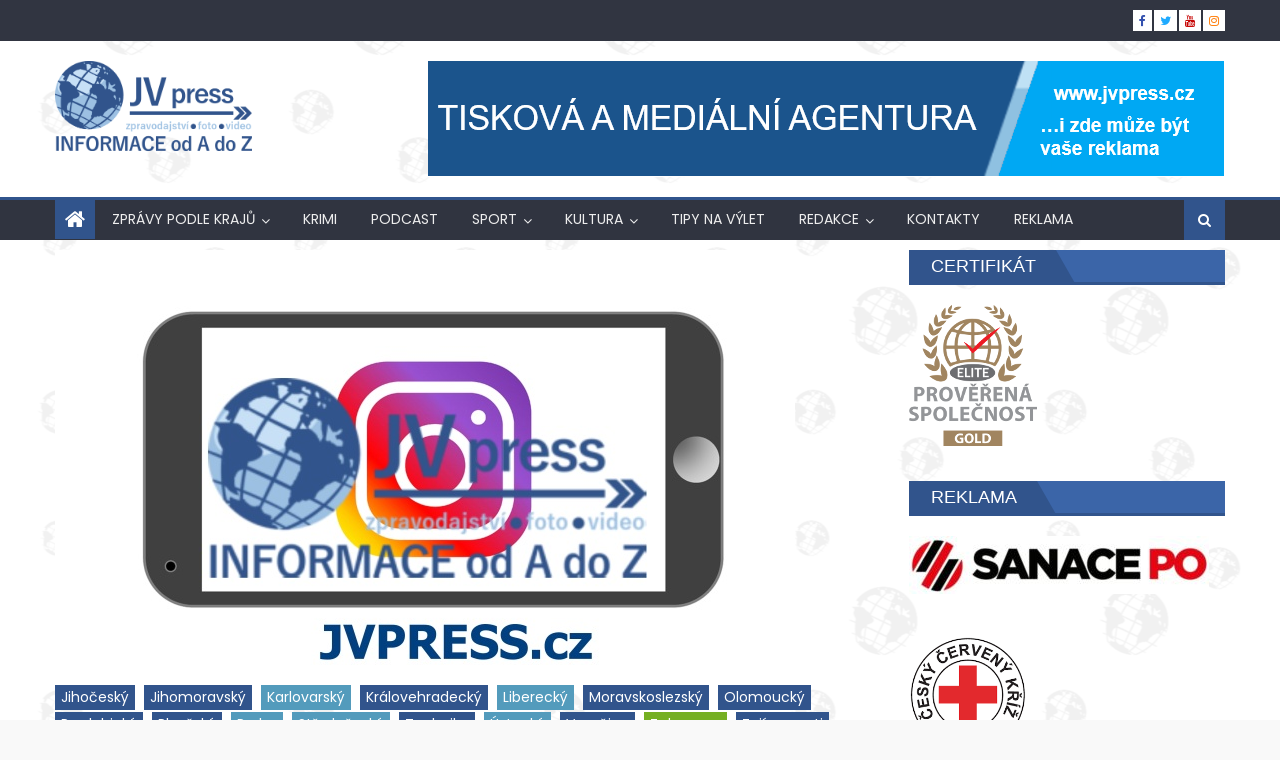

--- FILE ---
content_type: text/html; charset=UTF-8
request_url: https://jvpress.cz/2018/04/07/nova-media-agentura-jvpress-je-nove-take-na-instagramu-sledujte-nas-na-profilu-jvpress-cz/
body_size: 27859
content:
<!DOCTYPE html>
<html lang="cs"
 xmlns:fb="http://ogp.me/ns/fb#">
<head>
    <meta charset="UTF-8">
    <meta name="viewport" content="width=device-width, initial-scale=1">
    <link rel="profile" href="http://gmpg.org/xfn/11">
    <link rel="pingback" href="https://jvpress.cz/xmlrpc.php">
    <title>NOVÁ MÉDIA: Agentura JVPRESS je nově také na Instagramu, sledujte nás na profilu JVPRESS.cz &#8211; JV Press</title>
<meta name='robots' content='max-image-preview:large' />

<!-- Google Tag Manager for WordPress by gtm4wp.com -->
<script data-cfasync="false" data-pagespeed-no-defer>
	var gtm4wp_datalayer_name = "dataLayer";
	var dataLayer = dataLayer || [];
</script>
<!-- End Google Tag Manager for WordPress by gtm4wp.com --><link rel='dns-prefetch' href='//fonts.googleapis.com' />
<link rel="alternate" type="application/rss+xml" title="JV Press &raquo; RSS zdroj" href="https://jvpress.cz/feed/" />
<script type="text/javascript" id="wpp-js" src="https://jvpress.cz/wp-content/plugins/wordpress-popular-posts/assets/js/wpp.min.js?ver=7.3.6" data-sampling="0" data-sampling-rate="100" data-api-url="https://jvpress.cz/wp-json/wordpress-popular-posts" data-post-id="10388" data-token="ebfc1803ee" data-lang="0" data-debug="0"></script>
<link rel="alternate" title="oEmbed (JSON)" type="application/json+oembed" href="https://jvpress.cz/wp-json/oembed/1.0/embed?url=https%3A%2F%2Fjvpress.cz%2F2018%2F04%2F07%2Fnova-media-agentura-jvpress-je-nove-take-na-instagramu-sledujte-nas-na-profilu-jvpress-cz%2F" />
<link rel="alternate" title="oEmbed (XML)" type="text/xml+oembed" href="https://jvpress.cz/wp-json/oembed/1.0/embed?url=https%3A%2F%2Fjvpress.cz%2F2018%2F04%2F07%2Fnova-media-agentura-jvpress-je-nove-take-na-instagramu-sledujte-nas-na-profilu-jvpress-cz%2F&#038;format=xml" />
<style id='wp-img-auto-sizes-contain-inline-css' type='text/css'>
img:is([sizes=auto i],[sizes^="auto," i]){contain-intrinsic-size:3000px 1500px}
/*# sourceURL=wp-img-auto-sizes-contain-inline-css */
</style>
<style id='wp-emoji-styles-inline-css' type='text/css'>

	img.wp-smiley, img.emoji {
		display: inline !important;
		border: none !important;
		box-shadow: none !important;
		height: 1em !important;
		width: 1em !important;
		margin: 0 0.07em !important;
		vertical-align: -0.1em !important;
		background: none !important;
		padding: 0 !important;
	}
/*# sourceURL=wp-emoji-styles-inline-css */
</style>
<link rel='stylesheet' id='wp-block-library-css' href='https://jvpress.cz/wp-includes/css/dist/block-library/style.min.css?ver=6.9' type='text/css' media='all' />
<style id='wp-block-image-inline-css' type='text/css'>
.wp-block-image>a,.wp-block-image>figure>a{display:inline-block}.wp-block-image img{box-sizing:border-box;height:auto;max-width:100%;vertical-align:bottom}@media not (prefers-reduced-motion){.wp-block-image img.hide{visibility:hidden}.wp-block-image img.show{animation:show-content-image .4s}}.wp-block-image[style*=border-radius] img,.wp-block-image[style*=border-radius]>a{border-radius:inherit}.wp-block-image.has-custom-border img{box-sizing:border-box}.wp-block-image.aligncenter{text-align:center}.wp-block-image.alignfull>a,.wp-block-image.alignwide>a{width:100%}.wp-block-image.alignfull img,.wp-block-image.alignwide img{height:auto;width:100%}.wp-block-image .aligncenter,.wp-block-image .alignleft,.wp-block-image .alignright,.wp-block-image.aligncenter,.wp-block-image.alignleft,.wp-block-image.alignright{display:table}.wp-block-image .aligncenter>figcaption,.wp-block-image .alignleft>figcaption,.wp-block-image .alignright>figcaption,.wp-block-image.aligncenter>figcaption,.wp-block-image.alignleft>figcaption,.wp-block-image.alignright>figcaption{caption-side:bottom;display:table-caption}.wp-block-image .alignleft{float:left;margin:.5em 1em .5em 0}.wp-block-image .alignright{float:right;margin:.5em 0 .5em 1em}.wp-block-image .aligncenter{margin-left:auto;margin-right:auto}.wp-block-image :where(figcaption){margin-bottom:1em;margin-top:.5em}.wp-block-image.is-style-circle-mask img{border-radius:9999px}@supports ((-webkit-mask-image:none) or (mask-image:none)) or (-webkit-mask-image:none){.wp-block-image.is-style-circle-mask img{border-radius:0;-webkit-mask-image:url('data:image/svg+xml;utf8,<svg viewBox="0 0 100 100" xmlns="http://www.w3.org/2000/svg"><circle cx="50" cy="50" r="50"/></svg>');mask-image:url('data:image/svg+xml;utf8,<svg viewBox="0 0 100 100" xmlns="http://www.w3.org/2000/svg"><circle cx="50" cy="50" r="50"/></svg>');mask-mode:alpha;-webkit-mask-position:center;mask-position:center;-webkit-mask-repeat:no-repeat;mask-repeat:no-repeat;-webkit-mask-size:contain;mask-size:contain}}:root :where(.wp-block-image.is-style-rounded img,.wp-block-image .is-style-rounded img){border-radius:9999px}.wp-block-image figure{margin:0}.wp-lightbox-container{display:flex;flex-direction:column;position:relative}.wp-lightbox-container img{cursor:zoom-in}.wp-lightbox-container img:hover+button{opacity:1}.wp-lightbox-container button{align-items:center;backdrop-filter:blur(16px) saturate(180%);background-color:#5a5a5a40;border:none;border-radius:4px;cursor:zoom-in;display:flex;height:20px;justify-content:center;opacity:0;padding:0;position:absolute;right:16px;text-align:center;top:16px;width:20px;z-index:100}@media not (prefers-reduced-motion){.wp-lightbox-container button{transition:opacity .2s ease}}.wp-lightbox-container button:focus-visible{outline:3px auto #5a5a5a40;outline:3px auto -webkit-focus-ring-color;outline-offset:3px}.wp-lightbox-container button:hover{cursor:pointer;opacity:1}.wp-lightbox-container button:focus{opacity:1}.wp-lightbox-container button:focus,.wp-lightbox-container button:hover,.wp-lightbox-container button:not(:hover):not(:active):not(.has-background){background-color:#5a5a5a40;border:none}.wp-lightbox-overlay{box-sizing:border-box;cursor:zoom-out;height:100vh;left:0;overflow:hidden;position:fixed;top:0;visibility:hidden;width:100%;z-index:100000}.wp-lightbox-overlay .close-button{align-items:center;cursor:pointer;display:flex;justify-content:center;min-height:40px;min-width:40px;padding:0;position:absolute;right:calc(env(safe-area-inset-right) + 16px);top:calc(env(safe-area-inset-top) + 16px);z-index:5000000}.wp-lightbox-overlay .close-button:focus,.wp-lightbox-overlay .close-button:hover,.wp-lightbox-overlay .close-button:not(:hover):not(:active):not(.has-background){background:none;border:none}.wp-lightbox-overlay .lightbox-image-container{height:var(--wp--lightbox-container-height);left:50%;overflow:hidden;position:absolute;top:50%;transform:translate(-50%,-50%);transform-origin:top left;width:var(--wp--lightbox-container-width);z-index:9999999999}.wp-lightbox-overlay .wp-block-image{align-items:center;box-sizing:border-box;display:flex;height:100%;justify-content:center;margin:0;position:relative;transform-origin:0 0;width:100%;z-index:3000000}.wp-lightbox-overlay .wp-block-image img{height:var(--wp--lightbox-image-height);min-height:var(--wp--lightbox-image-height);min-width:var(--wp--lightbox-image-width);width:var(--wp--lightbox-image-width)}.wp-lightbox-overlay .wp-block-image figcaption{display:none}.wp-lightbox-overlay button{background:none;border:none}.wp-lightbox-overlay .scrim{background-color:#fff;height:100%;opacity:.9;position:absolute;width:100%;z-index:2000000}.wp-lightbox-overlay.active{visibility:visible}@media not (prefers-reduced-motion){.wp-lightbox-overlay.active{animation:turn-on-visibility .25s both}.wp-lightbox-overlay.active img{animation:turn-on-visibility .35s both}.wp-lightbox-overlay.show-closing-animation:not(.active){animation:turn-off-visibility .35s both}.wp-lightbox-overlay.show-closing-animation:not(.active) img{animation:turn-off-visibility .25s both}.wp-lightbox-overlay.zoom.active{animation:none;opacity:1;visibility:visible}.wp-lightbox-overlay.zoom.active .lightbox-image-container{animation:lightbox-zoom-in .4s}.wp-lightbox-overlay.zoom.active .lightbox-image-container img{animation:none}.wp-lightbox-overlay.zoom.active .scrim{animation:turn-on-visibility .4s forwards}.wp-lightbox-overlay.zoom.show-closing-animation:not(.active){animation:none}.wp-lightbox-overlay.zoom.show-closing-animation:not(.active) .lightbox-image-container{animation:lightbox-zoom-out .4s}.wp-lightbox-overlay.zoom.show-closing-animation:not(.active) .lightbox-image-container img{animation:none}.wp-lightbox-overlay.zoom.show-closing-animation:not(.active) .scrim{animation:turn-off-visibility .4s forwards}}@keyframes show-content-image{0%{visibility:hidden}99%{visibility:hidden}to{visibility:visible}}@keyframes turn-on-visibility{0%{opacity:0}to{opacity:1}}@keyframes turn-off-visibility{0%{opacity:1;visibility:visible}99%{opacity:0;visibility:visible}to{opacity:0;visibility:hidden}}@keyframes lightbox-zoom-in{0%{transform:translate(calc((-100vw + var(--wp--lightbox-scrollbar-width))/2 + var(--wp--lightbox-initial-left-position)),calc(-50vh + var(--wp--lightbox-initial-top-position))) scale(var(--wp--lightbox-scale))}to{transform:translate(-50%,-50%) scale(1)}}@keyframes lightbox-zoom-out{0%{transform:translate(-50%,-50%) scale(1);visibility:visible}99%{visibility:visible}to{transform:translate(calc((-100vw + var(--wp--lightbox-scrollbar-width))/2 + var(--wp--lightbox-initial-left-position)),calc(-50vh + var(--wp--lightbox-initial-top-position))) scale(var(--wp--lightbox-scale));visibility:hidden}}
/*# sourceURL=https://jvpress.cz/wp-includes/blocks/image/style.min.css */
</style>
<style id='wp-block-paragraph-inline-css' type='text/css'>
.is-small-text{font-size:.875em}.is-regular-text{font-size:1em}.is-large-text{font-size:2.25em}.is-larger-text{font-size:3em}.has-drop-cap:not(:focus):first-letter{float:left;font-size:8.4em;font-style:normal;font-weight:100;line-height:.68;margin:.05em .1em 0 0;text-transform:uppercase}body.rtl .has-drop-cap:not(:focus):first-letter{float:none;margin-left:.1em}p.has-drop-cap.has-background{overflow:hidden}:root :where(p.has-background){padding:1.25em 2.375em}:where(p.has-text-color:not(.has-link-color)) a{color:inherit}p.has-text-align-left[style*="writing-mode:vertical-lr"],p.has-text-align-right[style*="writing-mode:vertical-rl"]{rotate:180deg}
/*# sourceURL=https://jvpress.cz/wp-includes/blocks/paragraph/style.min.css */
</style>
<style id='global-styles-inline-css' type='text/css'>
:root{--wp--preset--aspect-ratio--square: 1;--wp--preset--aspect-ratio--4-3: 4/3;--wp--preset--aspect-ratio--3-4: 3/4;--wp--preset--aspect-ratio--3-2: 3/2;--wp--preset--aspect-ratio--2-3: 2/3;--wp--preset--aspect-ratio--16-9: 16/9;--wp--preset--aspect-ratio--9-16: 9/16;--wp--preset--color--black: #000000;--wp--preset--color--cyan-bluish-gray: #abb8c3;--wp--preset--color--white: #ffffff;--wp--preset--color--pale-pink: #f78da7;--wp--preset--color--vivid-red: #cf2e2e;--wp--preset--color--luminous-vivid-orange: #ff6900;--wp--preset--color--luminous-vivid-amber: #fcb900;--wp--preset--color--light-green-cyan: #7bdcb5;--wp--preset--color--vivid-green-cyan: #00d084;--wp--preset--color--pale-cyan-blue: #8ed1fc;--wp--preset--color--vivid-cyan-blue: #0693e3;--wp--preset--color--vivid-purple: #9b51e0;--wp--preset--gradient--vivid-cyan-blue-to-vivid-purple: linear-gradient(135deg,rgb(6,147,227) 0%,rgb(155,81,224) 100%);--wp--preset--gradient--light-green-cyan-to-vivid-green-cyan: linear-gradient(135deg,rgb(122,220,180) 0%,rgb(0,208,130) 100%);--wp--preset--gradient--luminous-vivid-amber-to-luminous-vivid-orange: linear-gradient(135deg,rgb(252,185,0) 0%,rgb(255,105,0) 100%);--wp--preset--gradient--luminous-vivid-orange-to-vivid-red: linear-gradient(135deg,rgb(255,105,0) 0%,rgb(207,46,46) 100%);--wp--preset--gradient--very-light-gray-to-cyan-bluish-gray: linear-gradient(135deg,rgb(238,238,238) 0%,rgb(169,184,195) 100%);--wp--preset--gradient--cool-to-warm-spectrum: linear-gradient(135deg,rgb(74,234,220) 0%,rgb(151,120,209) 20%,rgb(207,42,186) 40%,rgb(238,44,130) 60%,rgb(251,105,98) 80%,rgb(254,248,76) 100%);--wp--preset--gradient--blush-light-purple: linear-gradient(135deg,rgb(255,206,236) 0%,rgb(152,150,240) 100%);--wp--preset--gradient--blush-bordeaux: linear-gradient(135deg,rgb(254,205,165) 0%,rgb(254,45,45) 50%,rgb(107,0,62) 100%);--wp--preset--gradient--luminous-dusk: linear-gradient(135deg,rgb(255,203,112) 0%,rgb(199,81,192) 50%,rgb(65,88,208) 100%);--wp--preset--gradient--pale-ocean: linear-gradient(135deg,rgb(255,245,203) 0%,rgb(182,227,212) 50%,rgb(51,167,181) 100%);--wp--preset--gradient--electric-grass: linear-gradient(135deg,rgb(202,248,128) 0%,rgb(113,206,126) 100%);--wp--preset--gradient--midnight: linear-gradient(135deg,rgb(2,3,129) 0%,rgb(40,116,252) 100%);--wp--preset--font-size--small: 13px;--wp--preset--font-size--medium: 20px;--wp--preset--font-size--large: 36px;--wp--preset--font-size--x-large: 42px;--wp--preset--spacing--20: 0.44rem;--wp--preset--spacing--30: 0.67rem;--wp--preset--spacing--40: 1rem;--wp--preset--spacing--50: 1.5rem;--wp--preset--spacing--60: 2.25rem;--wp--preset--spacing--70: 3.38rem;--wp--preset--spacing--80: 5.06rem;--wp--preset--shadow--natural: 6px 6px 9px rgba(0, 0, 0, 0.2);--wp--preset--shadow--deep: 12px 12px 50px rgba(0, 0, 0, 0.4);--wp--preset--shadow--sharp: 6px 6px 0px rgba(0, 0, 0, 0.2);--wp--preset--shadow--outlined: 6px 6px 0px -3px rgb(255, 255, 255), 6px 6px rgb(0, 0, 0);--wp--preset--shadow--crisp: 6px 6px 0px rgb(0, 0, 0);}:where(.is-layout-flex){gap: 0.5em;}:where(.is-layout-grid){gap: 0.5em;}body .is-layout-flex{display: flex;}.is-layout-flex{flex-wrap: wrap;align-items: center;}.is-layout-flex > :is(*, div){margin: 0;}body .is-layout-grid{display: grid;}.is-layout-grid > :is(*, div){margin: 0;}:where(.wp-block-columns.is-layout-flex){gap: 2em;}:where(.wp-block-columns.is-layout-grid){gap: 2em;}:where(.wp-block-post-template.is-layout-flex){gap: 1.25em;}:where(.wp-block-post-template.is-layout-grid){gap: 1.25em;}.has-black-color{color: var(--wp--preset--color--black) !important;}.has-cyan-bluish-gray-color{color: var(--wp--preset--color--cyan-bluish-gray) !important;}.has-white-color{color: var(--wp--preset--color--white) !important;}.has-pale-pink-color{color: var(--wp--preset--color--pale-pink) !important;}.has-vivid-red-color{color: var(--wp--preset--color--vivid-red) !important;}.has-luminous-vivid-orange-color{color: var(--wp--preset--color--luminous-vivid-orange) !important;}.has-luminous-vivid-amber-color{color: var(--wp--preset--color--luminous-vivid-amber) !important;}.has-light-green-cyan-color{color: var(--wp--preset--color--light-green-cyan) !important;}.has-vivid-green-cyan-color{color: var(--wp--preset--color--vivid-green-cyan) !important;}.has-pale-cyan-blue-color{color: var(--wp--preset--color--pale-cyan-blue) !important;}.has-vivid-cyan-blue-color{color: var(--wp--preset--color--vivid-cyan-blue) !important;}.has-vivid-purple-color{color: var(--wp--preset--color--vivid-purple) !important;}.has-black-background-color{background-color: var(--wp--preset--color--black) !important;}.has-cyan-bluish-gray-background-color{background-color: var(--wp--preset--color--cyan-bluish-gray) !important;}.has-white-background-color{background-color: var(--wp--preset--color--white) !important;}.has-pale-pink-background-color{background-color: var(--wp--preset--color--pale-pink) !important;}.has-vivid-red-background-color{background-color: var(--wp--preset--color--vivid-red) !important;}.has-luminous-vivid-orange-background-color{background-color: var(--wp--preset--color--luminous-vivid-orange) !important;}.has-luminous-vivid-amber-background-color{background-color: var(--wp--preset--color--luminous-vivid-amber) !important;}.has-light-green-cyan-background-color{background-color: var(--wp--preset--color--light-green-cyan) !important;}.has-vivid-green-cyan-background-color{background-color: var(--wp--preset--color--vivid-green-cyan) !important;}.has-pale-cyan-blue-background-color{background-color: var(--wp--preset--color--pale-cyan-blue) !important;}.has-vivid-cyan-blue-background-color{background-color: var(--wp--preset--color--vivid-cyan-blue) !important;}.has-vivid-purple-background-color{background-color: var(--wp--preset--color--vivid-purple) !important;}.has-black-border-color{border-color: var(--wp--preset--color--black) !important;}.has-cyan-bluish-gray-border-color{border-color: var(--wp--preset--color--cyan-bluish-gray) !important;}.has-white-border-color{border-color: var(--wp--preset--color--white) !important;}.has-pale-pink-border-color{border-color: var(--wp--preset--color--pale-pink) !important;}.has-vivid-red-border-color{border-color: var(--wp--preset--color--vivid-red) !important;}.has-luminous-vivid-orange-border-color{border-color: var(--wp--preset--color--luminous-vivid-orange) !important;}.has-luminous-vivid-amber-border-color{border-color: var(--wp--preset--color--luminous-vivid-amber) !important;}.has-light-green-cyan-border-color{border-color: var(--wp--preset--color--light-green-cyan) !important;}.has-vivid-green-cyan-border-color{border-color: var(--wp--preset--color--vivid-green-cyan) !important;}.has-pale-cyan-blue-border-color{border-color: var(--wp--preset--color--pale-cyan-blue) !important;}.has-vivid-cyan-blue-border-color{border-color: var(--wp--preset--color--vivid-cyan-blue) !important;}.has-vivid-purple-border-color{border-color: var(--wp--preset--color--vivid-purple) !important;}.has-vivid-cyan-blue-to-vivid-purple-gradient-background{background: var(--wp--preset--gradient--vivid-cyan-blue-to-vivid-purple) !important;}.has-light-green-cyan-to-vivid-green-cyan-gradient-background{background: var(--wp--preset--gradient--light-green-cyan-to-vivid-green-cyan) !important;}.has-luminous-vivid-amber-to-luminous-vivid-orange-gradient-background{background: var(--wp--preset--gradient--luminous-vivid-amber-to-luminous-vivid-orange) !important;}.has-luminous-vivid-orange-to-vivid-red-gradient-background{background: var(--wp--preset--gradient--luminous-vivid-orange-to-vivid-red) !important;}.has-very-light-gray-to-cyan-bluish-gray-gradient-background{background: var(--wp--preset--gradient--very-light-gray-to-cyan-bluish-gray) !important;}.has-cool-to-warm-spectrum-gradient-background{background: var(--wp--preset--gradient--cool-to-warm-spectrum) !important;}.has-blush-light-purple-gradient-background{background: var(--wp--preset--gradient--blush-light-purple) !important;}.has-blush-bordeaux-gradient-background{background: var(--wp--preset--gradient--blush-bordeaux) !important;}.has-luminous-dusk-gradient-background{background: var(--wp--preset--gradient--luminous-dusk) !important;}.has-pale-ocean-gradient-background{background: var(--wp--preset--gradient--pale-ocean) !important;}.has-electric-grass-gradient-background{background: var(--wp--preset--gradient--electric-grass) !important;}.has-midnight-gradient-background{background: var(--wp--preset--gradient--midnight) !important;}.has-small-font-size{font-size: var(--wp--preset--font-size--small) !important;}.has-medium-font-size{font-size: var(--wp--preset--font-size--medium) !important;}.has-large-font-size{font-size: var(--wp--preset--font-size--large) !important;}.has-x-large-font-size{font-size: var(--wp--preset--font-size--x-large) !important;}
/*# sourceURL=global-styles-inline-css */
</style>

<style id='classic-theme-styles-inline-css' type='text/css'>
/*! This file is auto-generated */
.wp-block-button__link{color:#fff;background-color:#32373c;border-radius:9999px;box-shadow:none;text-decoration:none;padding:calc(.667em + 2px) calc(1.333em + 2px);font-size:1.125em}.wp-block-file__button{background:#32373c;color:#fff;text-decoration:none}
/*# sourceURL=/wp-includes/css/classic-themes.min.css */
</style>
<link rel='stylesheet' id='contact-form-7-css' href='https://jvpress.cz/wp-content/plugins/contact-form-7/includes/css/styles.css?ver=6.1.4' type='text/css' media='all' />
<link rel='stylesheet' id='gallery-photo-gallery-css' href='https://jvpress.cz/wp-content/plugins/gallery-photo-gallery/public/css/gallery-photo-gallery-public.css?ver=6.4.9' type='text/css' media='all' />
<link rel='stylesheet' id='rt-wls-css' href='https://jvpress.cz/wp-content/plugins/wp-logo-showcase/assets/css/wplogoshowcase.css?ver=1.5.0' type='text/css' media='all' />
<link rel='stylesheet' id='wordpress-popular-posts-css-css' href='https://jvpress.cz/wp-content/plugins/wordpress-popular-posts/assets/css/wpp.css?ver=7.3.6' type='text/css' media='all' />
<link rel='stylesheet' id='font-awesome-css' href='https://jvpress.cz/wp-content/themes/eggnews/assets/lib/font-awesome/css/font-awesome.min.css?ver=4.7.0' type='text/css' media='all' />
<link rel='stylesheet' id='eggnews-google-font-css' href='https://fonts.googleapis.com/css?family=Poppins&#038;ver=6.9' type='text/css' media='all' />
<link rel='stylesheet' id='eggnews-style-1-css' href='https://jvpress.cz/wp-content/themes/eggnews/assets/css/eggnews.css?ver=1.4.18' type='text/css' media='all' />
<link rel='stylesheet' id='eggnews-style-css' href='https://jvpress.cz/wp-content/themes/eggnews/style.css?ver=1.4.18' type='text/css' media='all' />
<link rel='stylesheet' id='eggnews-responsive-css' href='https://jvpress.cz/wp-content/themes/eggnews/assets/css/eggnews-responsive.css?ver=1.4.18' type='text/css' media='all' />
<link rel='stylesheet' id='tmm-css' href='https://jvpress.cz/wp-content/plugins/team-members/inc/css/tmm_style.css?ver=6.9' type='text/css' media='all' />
<script type="text/javascript" src="https://jvpress.cz/wp-includes/js/jquery/jquery.min.js?ver=3.7.1" id="jquery-core-js"></script>
<script type="text/javascript" src="https://jvpress.cz/wp-includes/js/jquery/jquery-migrate.min.js?ver=3.4.1" id="jquery-migrate-js"></script>
<link rel="https://api.w.org/" href="https://jvpress.cz/wp-json/" /><link rel="alternate" title="JSON" type="application/json" href="https://jvpress.cz/wp-json/wp/v2/posts/10388" /><link rel="EditURI" type="application/rsd+xml" title="RSD" href="https://jvpress.cz/xmlrpc.php?rsd" />
<meta name="generator" content="WordPress 6.9" />
<link rel="canonical" href="https://jvpress.cz/2018/04/07/nova-media-agentura-jvpress-je-nove-take-na-instagramu-sledujte-nas-na-profilu-jvpress-cz/" />
<link rel='shortlink' href='https://jvpress.cz/?p=10388' />
	<link rel="preconnect" href="https://fonts.googleapis.com">
	<link rel="preconnect" href="https://fonts.gstatic.com">
	<meta property="fb:app_id" content="105864429583546"/><script type="text/javascript">
    "function"!=typeof loadGsLib&&(loadGsLib=function(){var e=document.createElement("script");
    e.type="text/javascript",e.async=!0,e.src="https://api.at.getsocial.io/get/v1/7855c7c7/gs_async.js";
    var t=document.getElementsByTagName("script")[0];t.parentNode.insertBefore(e,t)})();
    var GETSOCIAL_VERSION = "4.5";
</script>
<!-- Google Tag Manager for WordPress by gtm4wp.com -->
<!-- GTM Container placement set to footer -->
<script data-cfasync="false" data-pagespeed-no-defer>
</script>
<!-- End Google Tag Manager for WordPress by gtm4wp.com -->            <style id="wpp-loading-animation-styles">@-webkit-keyframes bgslide{from{background-position-x:0}to{background-position-x:-200%}}@keyframes bgslide{from{background-position-x:0}to{background-position-x:-200%}}.wpp-widget-block-placeholder,.wpp-shortcode-placeholder{margin:0 auto;width:60px;height:3px;background:#dd3737;background:linear-gradient(90deg,#dd3737 0%,#571313 10%,#dd3737 100%);background-size:200% auto;border-radius:3px;-webkit-animation:bgslide 1s infinite linear;animation:bgslide 1s infinite linear}</style>
            		<style type="text/css">
			.category-button.teg-cat-10816 a { background: #31548c}
.category-button.teg-cat-10816 a:hover { background: #00225a}
.block-header.teg-cat-10816 { border-left: 2px solid #31548c }
.rtl .block-header.teg-cat-10816 { border-left: none; border-right: 2px solid #31548c }
.archive .page-header.teg-cat-10816 { border-left: 4px solid #31548c }
.rtl.archive .page-header.teg-cat-10816 { border-left: none; border-right: 4px solid #31548c }
#site-navigation ul li.teg-cat-10816 { border-bottom-color: #31548c }
.category-button.teg-cat-10817 a { background: #31548c}
.category-button.teg-cat-10817 a:hover { background: #00225a}
.block-header.teg-cat-10817 { border-left: 2px solid #31548c }
.rtl .block-header.teg-cat-10817 { border-left: none; border-right: 2px solid #31548c }
.archive .page-header.teg-cat-10817 { border-left: 4px solid #31548c }
.rtl.archive .page-header.teg-cat-10817 { border-left: none; border-right: 4px solid #31548c }
#site-navigation ul li.teg-cat-10817 { border-bottom-color: #31548c }
.category-button.teg-cat-13031 a { background: #31548c}
.category-button.teg-cat-13031 a:hover { background: #00225a}
.block-header.teg-cat-13031 { border-left: 2px solid #31548c }
.rtl .block-header.teg-cat-13031 { border-left: none; border-right: 2px solid #31548c }
.archive .page-header.teg-cat-13031 { border-left: 4px solid #31548c }
.rtl.archive .page-header.teg-cat-13031 { border-left: none; border-right: 4px solid #31548c }
#site-navigation ul li.teg-cat-13031 { border-bottom-color: #31548c }
.category-button.teg-cat-7010 a { background: #31548c}
.category-button.teg-cat-7010 a:hover { background: #00225a}
.block-header.teg-cat-7010 { border-left: 2px solid #31548c }
.rtl .block-header.teg-cat-7010 { border-left: none; border-right: 2px solid #31548c }
.archive .page-header.teg-cat-7010 { border-left: 4px solid #31548c }
.rtl.archive .page-header.teg-cat-7010 { border-left: none; border-right: 4px solid #31548c }
#site-navigation ul li.teg-cat-7010 { border-bottom-color: #31548c }
.category-button.teg-cat-123 a { background: #31548c}
.category-button.teg-cat-123 a:hover { background: #00225a}
.block-header.teg-cat-123 { border-left: 2px solid #31548c }
.rtl .block-header.teg-cat-123 { border-left: none; border-right: 2px solid #31548c }
.archive .page-header.teg-cat-123 { border-left: 4px solid #31548c }
.rtl.archive .page-header.teg-cat-123 { border-left: none; border-right: 4px solid #31548c }
#site-navigation ul li.teg-cat-123 { border-bottom-color: #31548c }
.category-button.teg-cat-10325 a { background: #31548c}
.category-button.teg-cat-10325 a:hover { background: #00225a}
.block-header.teg-cat-10325 { border-left: 2px solid #31548c }
.rtl .block-header.teg-cat-10325 { border-left: none; border-right: 2px solid #31548c }
.archive .page-header.teg-cat-10325 { border-left: 4px solid #31548c }
.rtl.archive .page-header.teg-cat-10325 { border-left: none; border-right: 4px solid #31548c }
#site-navigation ul li.teg-cat-10325 { border-bottom-color: #31548c }
.category-button.teg-cat-11042 a { background: #31548c}
.category-button.teg-cat-11042 a:hover { background: #00225a}
.block-header.teg-cat-11042 { border-left: 2px solid #31548c }
.rtl .block-header.teg-cat-11042 { border-left: none; border-right: 2px solid #31548c }
.archive .page-header.teg-cat-11042 { border-left: 4px solid #31548c }
.rtl.archive .page-header.teg-cat-11042 { border-left: none; border-right: 4px solid #31548c }
#site-navigation ul li.teg-cat-11042 { border-bottom-color: #31548c }
.category-button.teg-cat-7011 a { background: #31548c}
.category-button.teg-cat-7011 a:hover { background: #00225a}
.block-header.teg-cat-7011 { border-left: 2px solid #31548c }
.rtl .block-header.teg-cat-7011 { border-left: none; border-right: 2px solid #31548c }
.archive .page-header.teg-cat-7011 { border-left: 4px solid #31548c }
.rtl.archive .page-header.teg-cat-7011 { border-left: none; border-right: 4px solid #31548c }
#site-navigation ul li.teg-cat-7011 { border-bottom-color: #31548c }
.category-button.teg-cat-8334 a { background: #31548c}
.category-button.teg-cat-8334 a:hover { background: #00225a}
.block-header.teg-cat-8334 { border-left: 2px solid #31548c }
.rtl .block-header.teg-cat-8334 { border-left: none; border-right: 2px solid #31548c }
.archive .page-header.teg-cat-8334 { border-left: 4px solid #31548c }
.rtl.archive .page-header.teg-cat-8334 { border-left: none; border-right: 4px solid #31548c }
#site-navigation ul li.teg-cat-8334 { border-bottom-color: #31548c }
.category-button.teg-cat-12649 a { background: #31548c}
.category-button.teg-cat-12649 a:hover { background: #00225a}
.block-header.teg-cat-12649 { border-left: 2px solid #31548c }
.rtl .block-header.teg-cat-12649 { border-left: none; border-right: 2px solid #31548c }
.archive .page-header.teg-cat-12649 { border-left: 4px solid #31548c }
.rtl.archive .page-header.teg-cat-12649 { border-left: none; border-right: 4px solid #31548c }
#site-navigation ul li.teg-cat-12649 { border-bottom-color: #31548c }
.category-button.teg-cat-129 a { background: #31548c}
.category-button.teg-cat-129 a:hover { background: #00225a}
.block-header.teg-cat-129 { border-left: 2px solid #31548c }
.rtl .block-header.teg-cat-129 { border-left: none; border-right: 2px solid #31548c }
.archive .page-header.teg-cat-129 { border-left: 4px solid #31548c }
.rtl.archive .page-header.teg-cat-129 { border-left: none; border-right: 4px solid #31548c }
#site-navigation ul li.teg-cat-129 { border-bottom-color: #31548c }
.category-button.teg-cat-11304 a { background: #31548c}
.category-button.teg-cat-11304 a:hover { background: #00225a}
.block-header.teg-cat-11304 { border-left: 2px solid #31548c }
.rtl .block-header.teg-cat-11304 { border-left: none; border-right: 2px solid #31548c }
.archive .page-header.teg-cat-11304 { border-left: 4px solid #31548c }
.rtl.archive .page-header.teg-cat-11304 { border-left: none; border-right: 4px solid #31548c }
#site-navigation ul li.teg-cat-11304 { border-bottom-color: #31548c }
.category-button.teg-cat-10811 a { background: #31548c}
.category-button.teg-cat-10811 a:hover { background: #00225a}
.block-header.teg-cat-10811 { border-left: 2px solid #31548c }
.rtl .block-header.teg-cat-10811 { border-left: none; border-right: 2px solid #31548c }
.archive .page-header.teg-cat-10811 { border-left: 4px solid #31548c }
.rtl.archive .page-header.teg-cat-10811 { border-left: none; border-right: 4px solid #31548c }
#site-navigation ul li.teg-cat-10811 { border-bottom-color: #31548c }
.category-button.teg-cat-10812 a { background: #31548c}
.category-button.teg-cat-10812 a:hover { background: #00225a}
.block-header.teg-cat-10812 { border-left: 2px solid #31548c }
.rtl .block-header.teg-cat-10812 { border-left: none; border-right: 2px solid #31548c }
.archive .page-header.teg-cat-10812 { border-left: 4px solid #31548c }
.rtl.archive .page-header.teg-cat-10812 { border-left: none; border-right: 4px solid #31548c }
#site-navigation ul li.teg-cat-10812 { border-bottom-color: #31548c }
.category-button.teg-cat-10267 a { background: #31548c}
.category-button.teg-cat-10267 a:hover { background: #00225a}
.block-header.teg-cat-10267 { border-left: 2px solid #31548c }
.rtl .block-header.teg-cat-10267 { border-left: none; border-right: 2px solid #31548c }
.archive .page-header.teg-cat-10267 { border-left: 4px solid #31548c }
.rtl.archive .page-header.teg-cat-10267 { border-left: none; border-right: 4px solid #31548c }
#site-navigation ul li.teg-cat-10267 { border-bottom-color: #31548c }
.category-button.teg-cat-10975 a { background: #31548c}
.category-button.teg-cat-10975 a:hover { background: #00225a}
.block-header.teg-cat-10975 { border-left: 2px solid #31548c }
.rtl .block-header.teg-cat-10975 { border-left: none; border-right: 2px solid #31548c }
.archive .page-header.teg-cat-10975 { border-left: 4px solid #31548c }
.rtl.archive .page-header.teg-cat-10975 { border-left: none; border-right: 4px solid #31548c }
#site-navigation ul li.teg-cat-10975 { border-bottom-color: #31548c }
.category-button.teg-cat-6557 a { background: #31548c}
.category-button.teg-cat-6557 a:hover { background: #00225a}
.block-header.teg-cat-6557 { border-left: 2px solid #31548c }
.rtl .block-header.teg-cat-6557 { border-left: none; border-right: 2px solid #31548c }
.archive .page-header.teg-cat-6557 { border-left: 4px solid #31548c }
.rtl.archive .page-header.teg-cat-6557 { border-left: none; border-right: 4px solid #31548c }
#site-navigation ul li.teg-cat-6557 { border-bottom-color: #31548c }
.category-button.teg-cat-122 a { background: #1e73be}
.category-button.teg-cat-122 a:hover { background: #00418c}
.block-header.teg-cat-122 { border-left: 2px solid #1e73be }
.rtl .block-header.teg-cat-122 { border-left: none; border-right: 2px solid #1e73be }
.archive .page-header.teg-cat-122 { border-left: 4px solid #1e73be }
.rtl.archive .page-header.teg-cat-122 { border-left: none; border-right: 4px solid #1e73be }
#site-navigation ul li.teg-cat-122 { border-bottom-color: #1e73be }
.category-button.teg-cat-7013 a { background: #31548c}
.category-button.teg-cat-7013 a:hover { background: #00225a}
.block-header.teg-cat-7013 { border-left: 2px solid #31548c }
.rtl .block-header.teg-cat-7013 { border-left: none; border-right: 2px solid #31548c }
.archive .page-header.teg-cat-7013 { border-left: 4px solid #31548c }
.rtl.archive .page-header.teg-cat-7013 { border-left: none; border-right: 4px solid #31548c }
#site-navigation ul li.teg-cat-7013 { border-bottom-color: #31548c }
.category-button.teg-cat-11211 a { background: #31548c}
.category-button.teg-cat-11211 a:hover { background: #00225a}
.block-header.teg-cat-11211 { border-left: 2px solid #31548c }
.rtl .block-header.teg-cat-11211 { border-left: none; border-right: 2px solid #31548c }
.archive .page-header.teg-cat-11211 { border-left: 4px solid #31548c }
.rtl.archive .page-header.teg-cat-11211 { border-left: none; border-right: 4px solid #31548c }
#site-navigation ul li.teg-cat-11211 { border-bottom-color: #31548c }
.category-button.teg-cat-10813 a { background: #31548c}
.category-button.teg-cat-10813 a:hover { background: #00225a}
.block-header.teg-cat-10813 { border-left: 2px solid #31548c }
.rtl .block-header.teg-cat-10813 { border-left: none; border-right: 2px solid #31548c }
.archive .page-header.teg-cat-10813 { border-left: 4px solid #31548c }
.rtl.archive .page-header.teg-cat-10813 { border-left: none; border-right: 4px solid #31548c }
#site-navigation ul li.teg-cat-10813 { border-bottom-color: #31548c }
.category-button.teg-cat-10792 a { background: #31548c}
.category-button.teg-cat-10792 a:hover { background: #00225a}
.block-header.teg-cat-10792 { border-left: 2px solid #31548c }
.rtl .block-header.teg-cat-10792 { border-left: none; border-right: 2px solid #31548c }
.archive .page-header.teg-cat-10792 { border-left: 4px solid #31548c }
.rtl.archive .page-header.teg-cat-10792 { border-left: none; border-right: 4px solid #31548c }
#site-navigation ul li.teg-cat-10792 { border-bottom-color: #31548c }
.category-button.teg-cat-7412 a { background: #31548c}
.category-button.teg-cat-7412 a:hover { background: #00225a}
.block-header.teg-cat-7412 { border-left: 2px solid #31548c }
.rtl .block-header.teg-cat-7412 { border-left: none; border-right: 2px solid #31548c }
.archive .page-header.teg-cat-7412 { border-left: 4px solid #31548c }
.rtl.archive .page-header.teg-cat-7412 { border-left: none; border-right: 4px solid #31548c }
#site-navigation ul li.teg-cat-7412 { border-bottom-color: #31548c }
.category-button.teg-cat-11305 a { background: #31548c}
.category-button.teg-cat-11305 a:hover { background: #00225a}
.block-header.teg-cat-11305 { border-left: 2px solid #31548c }
.rtl .block-header.teg-cat-11305 { border-left: none; border-right: 2px solid #31548c }
.archive .page-header.teg-cat-11305 { border-left: 4px solid #31548c }
.rtl.archive .page-header.teg-cat-11305 { border-left: none; border-right: 4px solid #31548c }
#site-navigation ul li.teg-cat-11305 { border-bottom-color: #31548c }
.category-button.teg-cat-4593 a { background: #31548c}
.category-button.teg-cat-4593 a:hover { background: #00225a}
.block-header.teg-cat-4593 { border-left: 2px solid #31548c }
.rtl .block-header.teg-cat-4593 { border-left: none; border-right: 2px solid #31548c }
.archive .page-header.teg-cat-4593 { border-left: 4px solid #31548c }
.rtl.archive .page-header.teg-cat-4593 { border-left: none; border-right: 4px solid #31548c }
#site-navigation ul li.teg-cat-4593 { border-bottom-color: #31548c }
.category-button.teg-cat-12590 a { background: #31548c}
.category-button.teg-cat-12590 a:hover { background: #00225a}
.block-header.teg-cat-12590 { border-left: 2px solid #31548c }
.rtl .block-header.teg-cat-12590 { border-left: none; border-right: 2px solid #31548c }
.archive .page-header.teg-cat-12590 { border-left: 4px solid #31548c }
.rtl.archive .page-header.teg-cat-12590 { border-left: none; border-right: 4px solid #31548c }
#site-navigation ul li.teg-cat-12590 { border-bottom-color: #31548c }
.category-button.teg-cat-575 a { background: #31548c}
.category-button.teg-cat-575 a:hover { background: #00225a}
.block-header.teg-cat-575 { border-left: 2px solid #31548c }
.rtl .block-header.teg-cat-575 { border-left: none; border-right: 2px solid #31548c }
.archive .page-header.teg-cat-575 { border-left: 4px solid #31548c }
.rtl.archive .page-header.teg-cat-575 { border-left: none; border-right: 4px solid #31548c }
#site-navigation ul li.teg-cat-575 { border-bottom-color: #31548c }
.category-button.teg-cat-12599 a { background: #31548c}
.category-button.teg-cat-12599 a:hover { background: #00225a}
.block-header.teg-cat-12599 { border-left: 2px solid #31548c }
.rtl .block-header.teg-cat-12599 { border-left: none; border-right: 2px solid #31548c }
.archive .page-header.teg-cat-12599 { border-left: 4px solid #31548c }
.rtl.archive .page-header.teg-cat-12599 { border-left: none; border-right: 4px solid #31548c }
#site-navigation ul li.teg-cat-12599 { border-bottom-color: #31548c }
.category-button.teg-cat-3095 a { background: #31548c}
.category-button.teg-cat-3095 a:hover { background: #00225a}
.block-header.teg-cat-3095 { border-left: 2px solid #31548c }
.rtl .block-header.teg-cat-3095 { border-left: none; border-right: 2px solid #31548c }
.archive .page-header.teg-cat-3095 { border-left: 4px solid #31548c }
.rtl.archive .page-header.teg-cat-3095 { border-left: none; border-right: 4px solid #31548c }
#site-navigation ul li.teg-cat-3095 { border-bottom-color: #31548c }
.category-button.teg-cat-11475 a { background: #31548c}
.category-button.teg-cat-11475 a:hover { background: #00225a}
.block-header.teg-cat-11475 { border-left: 2px solid #31548c }
.rtl .block-header.teg-cat-11475 { border-left: none; border-right: 2px solid #31548c }
.archive .page-header.teg-cat-11475 { border-left: 4px solid #31548c }
.rtl.archive .page-header.teg-cat-11475 { border-left: none; border-right: 4px solid #31548c }
#site-navigation ul li.teg-cat-11475 { border-bottom-color: #31548c }
.category-button.teg-cat-11210 a { background: #31548c}
.category-button.teg-cat-11210 a:hover { background: #00225a}
.block-header.teg-cat-11210 { border-left: 2px solid #31548c }
.rtl .block-header.teg-cat-11210 { border-left: none; border-right: 2px solid #31548c }
.archive .page-header.teg-cat-11210 { border-left: 4px solid #31548c }
.rtl.archive .page-header.teg-cat-11210 { border-left: none; border-right: 4px solid #31548c }
#site-navigation ul li.teg-cat-11210 { border-bottom-color: #31548c }
.category-button.teg-cat-10214 a { background: #31548c}
.category-button.teg-cat-10214 a:hover { background: #00225a}
.block-header.teg-cat-10214 { border-left: 2px solid #31548c }
.rtl .block-header.teg-cat-10214 { border-left: none; border-right: 2px solid #31548c }
.archive .page-header.teg-cat-10214 { border-left: 4px solid #31548c }
.rtl.archive .page-header.teg-cat-10214 { border-left: none; border-right: 4px solid #31548c }
#site-navigation ul li.teg-cat-10214 { border-bottom-color: #31548c }
.category-button.teg-cat-4592 a { background: #31548c}
.category-button.teg-cat-4592 a:hover { background: #00225a}
.block-header.teg-cat-4592 { border-left: 2px solid #31548c }
.rtl .block-header.teg-cat-4592 { border-left: none; border-right: 2px solid #31548c }
.archive .page-header.teg-cat-4592 { border-left: 4px solid #31548c }
.rtl.archive .page-header.teg-cat-4592 { border-left: none; border-right: 4px solid #31548c }
#site-navigation ul li.teg-cat-4592 { border-bottom-color: #31548c }
.category-button.teg-cat-10252 a { background: #31548c}
.category-button.teg-cat-10252 a:hover { background: #00225a}
.block-header.teg-cat-10252 { border-left: 2px solid #31548c }
.rtl .block-header.teg-cat-10252 { border-left: none; border-right: 2px solid #31548c }
.archive .page-header.teg-cat-10252 { border-left: 4px solid #31548c }
.rtl.archive .page-header.teg-cat-10252 { border-left: none; border-right: 4px solid #31548c }
#site-navigation ul li.teg-cat-10252 { border-bottom-color: #31548c }
.category-button.teg-cat-12690 a { background: #31548c}
.category-button.teg-cat-12690 a:hover { background: #00225a}
.block-header.teg-cat-12690 { border-left: 2px solid #31548c }
.rtl .block-header.teg-cat-12690 { border-left: none; border-right: 2px solid #31548c }
.archive .page-header.teg-cat-12690 { border-left: 4px solid #31548c }
.rtl.archive .page-header.teg-cat-12690 { border-left: none; border-right: 4px solid #31548c }
#site-navigation ul li.teg-cat-12690 { border-bottom-color: #31548c }
.category-button.teg-cat-10643 a { background: #31548c}
.category-button.teg-cat-10643 a:hover { background: #00225a}
.block-header.teg-cat-10643 { border-left: 2px solid #31548c }
.rtl .block-header.teg-cat-10643 { border-left: none; border-right: 2px solid #31548c }
.archive .page-header.teg-cat-10643 { border-left: 4px solid #31548c }
.rtl.archive .page-header.teg-cat-10643 { border-left: none; border-right: 4px solid #31548c }
#site-navigation ul li.teg-cat-10643 { border-bottom-color: #31548c }
.category-button.teg-cat-3658 a { background: #31548c}
.category-button.teg-cat-3658 a:hover { background: #00225a}
.block-header.teg-cat-3658 { border-left: 2px solid #31548c }
.rtl .block-header.teg-cat-3658 { border-left: none; border-right: 2px solid #31548c }
.archive .page-header.teg-cat-3658 { border-left: 4px solid #31548c }
.rtl.archive .page-header.teg-cat-3658 { border-left: none; border-right: 4px solid #31548c }
#site-navigation ul li.teg-cat-3658 { border-bottom-color: #31548c }
.category-button.teg-cat-148 a { background: #31548c}
.category-button.teg-cat-148 a:hover { background: #00225a}
.block-header.teg-cat-148 { border-left: 2px solid #31548c }
.rtl .block-header.teg-cat-148 { border-left: none; border-right: 2px solid #31548c }
.archive .page-header.teg-cat-148 { border-left: 4px solid #31548c }
.rtl.archive .page-header.teg-cat-148 { border-left: none; border-right: 4px solid #31548c }
#site-navigation ul li.teg-cat-148 { border-bottom-color: #31548c }
.category-button.teg-cat-147 a { background: #31548c}
.category-button.teg-cat-147 a:hover { background: #00225a}
.block-header.teg-cat-147 { border-left: 2px solid #31548c }
.rtl .block-header.teg-cat-147 { border-left: none; border-right: 2px solid #31548c }
.archive .page-header.teg-cat-147 { border-left: 4px solid #31548c }
.rtl.archive .page-header.teg-cat-147 { border-left: none; border-right: 4px solid #31548c }
#site-navigation ul li.teg-cat-147 { border-bottom-color: #31548c }
.category-button.teg-cat-12745 a { background: #31548c}
.category-button.teg-cat-12745 a:hover { background: #00225a}
.block-header.teg-cat-12745 { border-left: 2px solid #31548c }
.rtl .block-header.teg-cat-12745 { border-left: none; border-right: 2px solid #31548c }
.archive .page-header.teg-cat-12745 { border-left: 4px solid #31548c }
.rtl.archive .page-header.teg-cat-12745 { border-left: none; border-right: 4px solid #31548c }
#site-navigation ul li.teg-cat-12745 { border-bottom-color: #31548c }
.category-button.teg-cat-10531 a { background: #31548c}
.category-button.teg-cat-10531 a:hover { background: #00225a}
.block-header.teg-cat-10531 { border-left: 2px solid #31548c }
.rtl .block-header.teg-cat-10531 { border-left: none; border-right: 2px solid #31548c }
.archive .page-header.teg-cat-10531 { border-left: 4px solid #31548c }
.rtl.archive .page-header.teg-cat-10531 { border-left: none; border-right: 4px solid #31548c }
#site-navigation ul li.teg-cat-10531 { border-bottom-color: #31548c }
.category-button.teg-cat-146 a { background: #539bbc}
.category-button.teg-cat-146 a:hover { background: #21698a}
.block-header.teg-cat-146 { border-left: 2px solid #539bbc }
.rtl .block-header.teg-cat-146 { border-left: none; border-right: 2px solid #539bbc }
.archive .page-header.teg-cat-146 { border-left: 4px solid #539bbc }
.rtl.archive .page-header.teg-cat-146 { border-left: none; border-right: 4px solid #539bbc }
#site-navigation ul li.teg-cat-146 { border-bottom-color: #539bbc }
.category-button.teg-cat-12601 a { background: #31548c}
.category-button.teg-cat-12601 a:hover { background: #00225a}
.block-header.teg-cat-12601 { border-left: 2px solid #31548c }
.rtl .block-header.teg-cat-12601 { border-left: none; border-right: 2px solid #31548c }
.archive .page-header.teg-cat-12601 { border-left: 4px solid #31548c }
.rtl.archive .page-header.teg-cat-12601 { border-left: none; border-right: 4px solid #31548c }
#site-navigation ul li.teg-cat-12601 { border-bottom-color: #31548c }
.category-button.teg-cat-10938 a { background: #31548c}
.category-button.teg-cat-10938 a:hover { background: #00225a}
.block-header.teg-cat-10938 { border-left: 2px solid #31548c }
.rtl .block-header.teg-cat-10938 { border-left: none; border-right: 2px solid #31548c }
.archive .page-header.teg-cat-10938 { border-left: 4px solid #31548c }
.rtl.archive .page-header.teg-cat-10938 { border-left: none; border-right: 4px solid #31548c }
#site-navigation ul li.teg-cat-10938 { border-bottom-color: #31548c }
.category-button.teg-cat-5365 a { background: #31548c}
.category-button.teg-cat-5365 a:hover { background: #00225a}
.block-header.teg-cat-5365 { border-left: 2px solid #31548c }
.rtl .block-header.teg-cat-5365 { border-left: none; border-right: 2px solid #31548c }
.archive .page-header.teg-cat-5365 { border-left: 4px solid #31548c }
.rtl.archive .page-header.teg-cat-5365 { border-left: none; border-right: 4px solid #31548c }
#site-navigation ul li.teg-cat-5365 { border-bottom-color: #31548c }
.category-button.teg-cat-145 a { background: #31548c}
.category-button.teg-cat-145 a:hover { background: #00225a}
.block-header.teg-cat-145 { border-left: 2px solid #31548c }
.rtl .block-header.teg-cat-145 { border-left: none; border-right: 2px solid #31548c }
.archive .page-header.teg-cat-145 { border-left: 4px solid #31548c }
.rtl.archive .page-header.teg-cat-145 { border-left: none; border-right: 4px solid #31548c }
#site-navigation ul li.teg-cat-145 { border-bottom-color: #31548c }
.category-button.teg-cat-118 a { background: #303030}
.category-button.teg-cat-118 a:hover { background: #000000}
.block-header.teg-cat-118 { border-left: 2px solid #303030 }
.rtl .block-header.teg-cat-118 { border-left: none; border-right: 2px solid #303030 }
.archive .page-header.teg-cat-118 { border-left: 4px solid #303030 }
.rtl.archive .page-header.teg-cat-118 { border-left: none; border-right: 4px solid #303030 }
#site-navigation ul li.teg-cat-118 { border-bottom-color: #303030 }
.category-button.teg-cat-12591 a { background: #31548c}
.category-button.teg-cat-12591 a:hover { background: #00225a}
.block-header.teg-cat-12591 { border-left: 2px solid #31548c }
.rtl .block-header.teg-cat-12591 { border-left: none; border-right: 2px solid #31548c }
.archive .page-header.teg-cat-12591 { border-left: 4px solid #31548c }
.rtl.archive .page-header.teg-cat-12591 { border-left: none; border-right: 4px solid #31548c }
#site-navigation ul li.teg-cat-12591 { border-bottom-color: #31548c }
.category-button.teg-cat-121 a { background: #843737}
.category-button.teg-cat-121 a:hover { background: #520505}
.block-header.teg-cat-121 { border-left: 2px solid #843737 }
.rtl .block-header.teg-cat-121 { border-left: none; border-right: 2px solid #843737 }
.archive .page-header.teg-cat-121 { border-left: 4px solid #843737 }
.rtl.archive .page-header.teg-cat-121 { border-left: none; border-right: 4px solid #843737 }
#site-navigation ul li.teg-cat-121 { border-bottom-color: #843737 }
.category-button.teg-cat-10314 a { background: #31548c}
.category-button.teg-cat-10314 a:hover { background: #00225a}
.block-header.teg-cat-10314 { border-left: 2px solid #31548c }
.rtl .block-header.teg-cat-10314 { border-left: none; border-right: 2px solid #31548c }
.archive .page-header.teg-cat-10314 { border-left: 4px solid #31548c }
.rtl.archive .page-header.teg-cat-10314 { border-left: none; border-right: 4px solid #31548c }
#site-navigation ul li.teg-cat-10314 { border-bottom-color: #31548c }
.category-button.teg-cat-12691 a { background: #31548c}
.category-button.teg-cat-12691 a:hover { background: #00225a}
.block-header.teg-cat-12691 { border-left: 2px solid #31548c }
.rtl .block-header.teg-cat-12691 { border-left: none; border-right: 2px solid #31548c }
.archive .page-header.teg-cat-12691 { border-left: 4px solid #31548c }
.rtl.archive .page-header.teg-cat-12691 { border-left: none; border-right: 4px solid #31548c }
#site-navigation ul li.teg-cat-12691 { border-bottom-color: #31548c }
.category-button.teg-cat-11006 a { background: #31548c}
.category-button.teg-cat-11006 a:hover { background: #00225a}
.block-header.teg-cat-11006 { border-left: 2px solid #31548c }
.rtl .block-header.teg-cat-11006 { border-left: none; border-right: 2px solid #31548c }
.archive .page-header.teg-cat-11006 { border-left: 4px solid #31548c }
.rtl.archive .page-header.teg-cat-11006 { border-left: none; border-right: 4px solid #31548c }
#site-navigation ul li.teg-cat-11006 { border-bottom-color: #31548c }
.category-button.teg-cat-144 a { background: #539bbc}
.category-button.teg-cat-144 a:hover { background: #21698a}
.block-header.teg-cat-144 { border-left: 2px solid #539bbc }
.rtl .block-header.teg-cat-144 { border-left: none; border-right: 2px solid #539bbc }
.archive .page-header.teg-cat-144 { border-left: 4px solid #539bbc }
.rtl.archive .page-header.teg-cat-144 { border-left: none; border-right: 4px solid #539bbc }
#site-navigation ul li.teg-cat-144 { border-bottom-color: #539bbc }
.category-button.teg-cat-7389 a { background: #31548c}
.category-button.teg-cat-7389 a:hover { background: #00225a}
.block-header.teg-cat-7389 { border-left: 2px solid #31548c }
.rtl .block-header.teg-cat-7389 { border-left: none; border-right: 2px solid #31548c }
.archive .page-header.teg-cat-7389 { border-left: 4px solid #31548c }
.rtl.archive .page-header.teg-cat-7389 { border-left: none; border-right: 4px solid #31548c }
#site-navigation ul li.teg-cat-7389 { border-bottom-color: #31548c }
.category-button.teg-cat-1061 a { background: #31548c}
.category-button.teg-cat-1061 a:hover { background: #00225a}
.block-header.teg-cat-1061 { border-left: 2px solid #31548c }
.rtl .block-header.teg-cat-1061 { border-left: none; border-right: 2px solid #31548c }
.archive .page-header.teg-cat-1061 { border-left: 4px solid #31548c }
.rtl.archive .page-header.teg-cat-1061 { border-left: none; border-right: 4px solid #31548c }
#site-navigation ul li.teg-cat-1061 { border-bottom-color: #31548c }
.category-button.teg-cat-7012 a { background: #31548c}
.category-button.teg-cat-7012 a:hover { background: #00225a}
.block-header.teg-cat-7012 { border-left: 2px solid #31548c }
.rtl .block-header.teg-cat-7012 { border-left: none; border-right: 2px solid #31548c }
.archive .page-header.teg-cat-7012 { border-left: 4px solid #31548c }
.rtl.archive .page-header.teg-cat-7012 { border-left: none; border-right: 4px solid #31548c }
#site-navigation ul li.teg-cat-7012 { border-bottom-color: #31548c }
.category-button.teg-cat-10195 a { background: #31548c}
.category-button.teg-cat-10195 a:hover { background: #00225a}
.block-header.teg-cat-10195 { border-left: 2px solid #31548c }
.rtl .block-header.teg-cat-10195 { border-left: none; border-right: 2px solid #31548c }
.archive .page-header.teg-cat-10195 { border-left: 4px solid #31548c }
.rtl.archive .page-header.teg-cat-10195 { border-left: none; border-right: 4px solid #31548c }
#site-navigation ul li.teg-cat-10195 { border-bottom-color: #31548c }
.category-button.teg-cat-4594 a { background: #31548c}
.category-button.teg-cat-4594 a:hover { background: #00225a}
.block-header.teg-cat-4594 { border-left: 2px solid #31548c }
.rtl .block-header.teg-cat-4594 { border-left: none; border-right: 2px solid #31548c }
.archive .page-header.teg-cat-4594 { border-left: 4px solid #31548c }
.rtl.archive .page-header.teg-cat-4594 { border-left: none; border-right: 4px solid #31548c }
#site-navigation ul li.teg-cat-4594 { border-bottom-color: #31548c }
.category-button.teg-cat-10937 a { background: #31548c}
.category-button.teg-cat-10937 a:hover { background: #00225a}
.block-header.teg-cat-10937 { border-left: 2px solid #31548c }
.rtl .block-header.teg-cat-10937 { border-left: none; border-right: 2px solid #31548c }
.archive .page-header.teg-cat-10937 { border-left: 4px solid #31548c }
.rtl.archive .page-header.teg-cat-10937 { border-left: none; border-right: 4px solid #31548c }
#site-navigation ul li.teg-cat-10937 { border-bottom-color: #31548c }
.category-button.teg-cat-143 a { background: #31548c}
.category-button.teg-cat-143 a:hover { background: #00225a}
.block-header.teg-cat-143 { border-left: 2px solid #31548c }
.rtl .block-header.teg-cat-143 { border-left: none; border-right: 2px solid #31548c }
.archive .page-header.teg-cat-143 { border-left: 4px solid #31548c }
.rtl.archive .page-header.teg-cat-143 { border-left: none; border-right: 4px solid #31548c }
#site-navigation ul li.teg-cat-143 { border-bottom-color: #31548c }
.category-button.teg-cat-10268 a { background: #31548c}
.category-button.teg-cat-10268 a:hover { background: #00225a}
.block-header.teg-cat-10268 { border-left: 2px solid #31548c }
.rtl .block-header.teg-cat-10268 { border-left: none; border-right: 2px solid #31548c }
.archive .page-header.teg-cat-10268 { border-left: 4px solid #31548c }
.rtl.archive .page-header.teg-cat-10268 { border-left: none; border-right: 4px solid #31548c }
#site-navigation ul li.teg-cat-10268 { border-bottom-color: #31548c }
.category-button.teg-cat-1 a { background: #757575}
.category-button.teg-cat-1 a:hover { background: #434343}
.block-header.teg-cat-1 { border-left: 2px solid #757575 }
.rtl .block-header.teg-cat-1 { border-left: none; border-right: 2px solid #757575 }
.archive .page-header.teg-cat-1 { border-left: 4px solid #757575 }
.rtl.archive .page-header.teg-cat-1 { border-left: none; border-right: 4px solid #757575 }
#site-navigation ul li.teg-cat-1 { border-bottom-color: #757575 }
.category-button.teg-cat-142 a { background: #31548c}
.category-button.teg-cat-142 a:hover { background: #00225a}
.block-header.teg-cat-142 { border-left: 2px solid #31548c }
.rtl .block-header.teg-cat-142 { border-left: none; border-right: 2px solid #31548c }
.archive .page-header.teg-cat-142 { border-left: 4px solid #31548c }
.rtl.archive .page-header.teg-cat-142 { border-left: none; border-right: 4px solid #31548c }
#site-navigation ul li.teg-cat-142 { border-bottom-color: #31548c }
.category-button.teg-cat-10793 a { background: #31548c}
.category-button.teg-cat-10793 a:hover { background: #00225a}
.block-header.teg-cat-10793 { border-left: 2px solid #31548c }
.rtl .block-header.teg-cat-10793 { border-left: none; border-right: 2px solid #31548c }
.archive .page-header.teg-cat-10793 { border-left: 4px solid #31548c }
.rtl.archive .page-header.teg-cat-10793 { border-left: none; border-right: 4px solid #31548c }
#site-navigation ul li.teg-cat-10793 { border-bottom-color: #31548c }
.category-button.teg-cat-141 a { background: #31548c}
.category-button.teg-cat-141 a:hover { background: #00225a}
.block-header.teg-cat-141 { border-left: 2px solid #31548c }
.rtl .block-header.teg-cat-141 { border-left: none; border-right: 2px solid #31548c }
.archive .page-header.teg-cat-141 { border-left: 4px solid #31548c }
.rtl.archive .page-header.teg-cat-141 { border-left: none; border-right: 4px solid #31548c }
#site-navigation ul li.teg-cat-141 { border-bottom-color: #31548c }
.category-button.teg-cat-6995 a { background: #31548c}
.category-button.teg-cat-6995 a:hover { background: #00225a}
.block-header.teg-cat-6995 { border-left: 2px solid #31548c }
.rtl .block-header.teg-cat-6995 { border-left: none; border-right: 2px solid #31548c }
.archive .page-header.teg-cat-6995 { border-left: 4px solid #31548c }
.rtl.archive .page-header.teg-cat-6995 { border-left: none; border-right: 4px solid #31548c }
#site-navigation ul li.teg-cat-6995 { border-bottom-color: #31548c }
.category-button.teg-cat-11054 a { background: #31548c}
.category-button.teg-cat-11054 a:hover { background: #00225a}
.block-header.teg-cat-11054 { border-left: 2px solid #31548c }
.rtl .block-header.teg-cat-11054 { border-left: none; border-right: 2px solid #31548c }
.archive .page-header.teg-cat-11054 { border-left: 4px solid #31548c }
.rtl.archive .page-header.teg-cat-11054 { border-left: none; border-right: 4px solid #31548c }
#site-navigation ul li.teg-cat-11054 { border-bottom-color: #31548c }
.category-button.teg-cat-10259 a { background: #31548c}
.category-button.teg-cat-10259 a:hover { background: #00225a}
.block-header.teg-cat-10259 { border-left: 2px solid #31548c }
.rtl .block-header.teg-cat-10259 { border-left: none; border-right: 2px solid #31548c }
.archive .page-header.teg-cat-10259 { border-left: 4px solid #31548c }
.rtl.archive .page-header.teg-cat-10259 { border-left: none; border-right: 4px solid #31548c }
#site-navigation ul li.teg-cat-10259 { border-bottom-color: #31548c }
.category-button.teg-cat-140 a { background: #31548c}
.category-button.teg-cat-140 a:hover { background: #00225a}
.block-header.teg-cat-140 { border-left: 2px solid #31548c }
.rtl .block-header.teg-cat-140 { border-left: none; border-right: 2px solid #31548c }
.archive .page-header.teg-cat-140 { border-left: 4px solid #31548c }
.rtl.archive .page-header.teg-cat-140 { border-left: none; border-right: 4px solid #31548c }
#site-navigation ul li.teg-cat-140 { border-bottom-color: #31548c }
.category-button.teg-cat-3766 a { background: #31548c}
.category-button.teg-cat-3766 a:hover { background: #00225a}
.block-header.teg-cat-3766 { border-left: 2px solid #31548c }
.rtl .block-header.teg-cat-3766 { border-left: none; border-right: 2px solid #31548c }
.archive .page-header.teg-cat-3766 { border-left: 4px solid #31548c }
.rtl.archive .page-header.teg-cat-3766 { border-left: none; border-right: 4px solid #31548c }
#site-navigation ul li.teg-cat-3766 { border-bottom-color: #31548c }
.category-button.teg-cat-7234 a { background: #31548c}
.category-button.teg-cat-7234 a:hover { background: #00225a}
.block-header.teg-cat-7234 { border-left: 2px solid #31548c }
.rtl .block-header.teg-cat-7234 { border-left: none; border-right: 2px solid #31548c }
.archive .page-header.teg-cat-7234 { border-left: 4px solid #31548c }
.rtl.archive .page-header.teg-cat-7234 { border-left: none; border-right: 4px solid #31548c }
#site-navigation ul li.teg-cat-7234 { border-bottom-color: #31548c }
.category-button.teg-cat-12598 a { background: #31548c}
.category-button.teg-cat-12598 a:hover { background: #00225a}
.block-header.teg-cat-12598 { border-left: 2px solid #31548c }
.rtl .block-header.teg-cat-12598 { border-left: none; border-right: 2px solid #31548c }
.archive .page-header.teg-cat-12598 { border-left: 4px solid #31548c }
.rtl.archive .page-header.teg-cat-12598 { border-left: none; border-right: 4px solid #31548c }
#site-navigation ul li.teg-cat-12598 { border-bottom-color: #31548c }
.category-button.teg-cat-5257 a { background: #31548c}
.category-button.teg-cat-5257 a:hover { background: #00225a}
.block-header.teg-cat-5257 { border-left: 2px solid #31548c }
.rtl .block-header.teg-cat-5257 { border-left: none; border-right: 2px solid #31548c }
.archive .page-header.teg-cat-5257 { border-left: 4px solid #31548c }
.rtl.archive .page-header.teg-cat-5257 { border-left: none; border-right: 4px solid #31548c }
#site-navigation ul li.teg-cat-5257 { border-bottom-color: #31548c }
.category-button.teg-cat-10215 a { background: #31548c}
.category-button.teg-cat-10215 a:hover { background: #00225a}
.block-header.teg-cat-10215 { border-left: 2px solid #31548c }
.rtl .block-header.teg-cat-10215 { border-left: none; border-right: 2px solid #31548c }
.archive .page-header.teg-cat-10215 { border-left: 4px solid #31548c }
.rtl.archive .page-header.teg-cat-10215 { border-left: none; border-right: 4px solid #31548c }
#site-navigation ul li.teg-cat-10215 { border-bottom-color: #31548c }
.category-button.teg-cat-128 a { background: #31548c}
.category-button.teg-cat-128 a:hover { background: #00225a}
.block-header.teg-cat-128 { border-left: 2px solid #31548c }
.rtl .block-header.teg-cat-128 { border-left: none; border-right: 2px solid #31548c }
.archive .page-header.teg-cat-128 { border-left: 4px solid #31548c }
.rtl.archive .page-header.teg-cat-128 { border-left: none; border-right: 4px solid #31548c }
#site-navigation ul li.teg-cat-128 { border-bottom-color: #31548c }
.category-button.teg-cat-776 a { background: #31548c}
.category-button.teg-cat-776 a:hover { background: #00225a}
.block-header.teg-cat-776 { border-left: 2px solid #31548c }
.rtl .block-header.teg-cat-776 { border-left: none; border-right: 2px solid #31548c }
.archive .page-header.teg-cat-776 { border-left: 4px solid #31548c }
.rtl.archive .page-header.teg-cat-776 { border-left: none; border-right: 4px solid #31548c }
#site-navigation ul li.teg-cat-776 { border-bottom-color: #31548c }
.category-button.teg-cat-11307 a { background: #31548c}
.category-button.teg-cat-11307 a:hover { background: #00225a}
.block-header.teg-cat-11307 { border-left: 2px solid #31548c }
.rtl .block-header.teg-cat-11307 { border-left: none; border-right: 2px solid #31548c }
.archive .page-header.teg-cat-11307 { border-left: 4px solid #31548c }
.rtl.archive .page-header.teg-cat-11307 { border-left: none; border-right: 4px solid #31548c }
#site-navigation ul li.teg-cat-11307 { border-bottom-color: #31548c }
.category-button.teg-cat-12589 a { background: #31548c}
.category-button.teg-cat-12589 a:hover { background: #00225a}
.block-header.teg-cat-12589 { border-left: 2px solid #31548c }
.rtl .block-header.teg-cat-12589 { border-left: none; border-right: 2px solid #31548c }
.archive .page-header.teg-cat-12589 { border-left: 4px solid #31548c }
.rtl.archive .page-header.teg-cat-12589 { border-left: none; border-right: 4px solid #31548c }
#site-navigation ul li.teg-cat-12589 { border-bottom-color: #31548c }
.category-button.teg-cat-11119 a { background: #31548c}
.category-button.teg-cat-11119 a:hover { background: #00225a}
.block-header.teg-cat-11119 { border-left: 2px solid #31548c }
.rtl .block-header.teg-cat-11119 { border-left: none; border-right: 2px solid #31548c }
.archive .page-header.teg-cat-11119 { border-left: 4px solid #31548c }
.rtl.archive .page-header.teg-cat-11119 { border-left: none; border-right: 4px solid #31548c }
#site-navigation ul li.teg-cat-11119 { border-bottom-color: #31548c }
.category-button.teg-cat-11120 a { background: #31548c}
.category-button.teg-cat-11120 a:hover { background: #00225a}
.block-header.teg-cat-11120 { border-left: 2px solid #31548c }
.rtl .block-header.teg-cat-11120 { border-left: none; border-right: 2px solid #31548c }
.archive .page-header.teg-cat-11120 { border-left: 4px solid #31548c }
.rtl.archive .page-header.teg-cat-11120 { border-left: none; border-right: 4px solid #31548c }
#site-navigation ul li.teg-cat-11120 { border-bottom-color: #31548c }
.category-button.teg-cat-10276 a { background: #31548c}
.category-button.teg-cat-10276 a:hover { background: #00225a}
.block-header.teg-cat-10276 { border-left: 2px solid #31548c }
.rtl .block-header.teg-cat-10276 { border-left: none; border-right: 2px solid #31548c }
.archive .page-header.teg-cat-10276 { border-left: 4px solid #31548c }
.rtl.archive .page-header.teg-cat-10276 { border-left: none; border-right: 4px solid #31548c }
#site-navigation ul li.teg-cat-10276 { border-bottom-color: #31548c }
.category-button.teg-cat-10312 a { background: #31548c}
.category-button.teg-cat-10312 a:hover { background: #00225a}
.block-header.teg-cat-10312 { border-left: 2px solid #31548c }
.rtl .block-header.teg-cat-10312 { border-left: none; border-right: 2px solid #31548c }
.archive .page-header.teg-cat-10312 { border-left: 4px solid #31548c }
.rtl.archive .page-header.teg-cat-10312 { border-left: none; border-right: 4px solid #31548c }
#site-navigation ul li.teg-cat-10312 { border-bottom-color: #31548c }
.category-button.teg-cat-853 a { background: #31548c}
.category-button.teg-cat-853 a:hover { background: #00225a}
.block-header.teg-cat-853 { border-left: 2px solid #31548c }
.rtl .block-header.teg-cat-853 { border-left: none; border-right: 2px solid #31548c }
.archive .page-header.teg-cat-853 { border-left: 4px solid #31548c }
.rtl.archive .page-header.teg-cat-853 { border-left: none; border-right: 4px solid #31548c }
#site-navigation ul li.teg-cat-853 { border-bottom-color: #31548c }
.category-button.teg-cat-149 a { background: #539bbc}
.category-button.teg-cat-149 a:hover { background: #21698a}
.block-header.teg-cat-149 { border-left: 2px solid #539bbc }
.rtl .block-header.teg-cat-149 { border-left: none; border-right: 2px solid #539bbc }
.archive .page-header.teg-cat-149 { border-left: 4px solid #539bbc }
.rtl.archive .page-header.teg-cat-149 { border-left: none; border-right: 4px solid #539bbc }
#site-navigation ul li.teg-cat-149 { border-bottom-color: #539bbc }
.category-button.teg-cat-10641 a { background: #31548c}
.category-button.teg-cat-10641 a:hover { background: #00225a}
.block-header.teg-cat-10641 { border-left: 2px solid #31548c }
.rtl .block-header.teg-cat-10641 { border-left: none; border-right: 2px solid #31548c }
.archive .page-header.teg-cat-10641 { border-left: 4px solid #31548c }
.rtl.archive .page-header.teg-cat-10641 { border-left: none; border-right: 4px solid #31548c }
#site-navigation ul li.teg-cat-10641 { border-bottom-color: #31548c }
.category-button.teg-cat-11053 a { background: #31548c}
.category-button.teg-cat-11053 a:hover { background: #00225a}
.block-header.teg-cat-11053 { border-left: 2px solid #31548c }
.rtl .block-header.teg-cat-11053 { border-left: none; border-right: 2px solid #31548c }
.archive .page-header.teg-cat-11053 { border-left: 4px solid #31548c }
.rtl.archive .page-header.teg-cat-11053 { border-left: none; border-right: 4px solid #31548c }
#site-navigation ul li.teg-cat-11053 { border-bottom-color: #31548c }
.category-button.teg-cat-12731 a { background: #31548c}
.category-button.teg-cat-12731 a:hover { background: #00225a}
.block-header.teg-cat-12731 { border-left: 2px solid #31548c }
.rtl .block-header.teg-cat-12731 { border-left: none; border-right: 2px solid #31548c }
.archive .page-header.teg-cat-12731 { border-left: 4px solid #31548c }
.rtl.archive .page-header.teg-cat-12731 { border-left: none; border-right: 4px solid #31548c }
#site-navigation ul li.teg-cat-12731 { border-bottom-color: #31548c }
.category-button.teg-cat-337 a { background: #31548c}
.category-button.teg-cat-337 a:hover { background: #00225a}
.block-header.teg-cat-337 { border-left: 2px solid #31548c }
.rtl .block-header.teg-cat-337 { border-left: none; border-right: 2px solid #31548c }
.archive .page-header.teg-cat-337 { border-left: 4px solid #31548c }
.rtl.archive .page-header.teg-cat-337 { border-left: none; border-right: 4px solid #31548c }
#site-navigation ul li.teg-cat-337 { border-bottom-color: #31548c }
.category-button.teg-cat-11550 a { background: #31548c}
.category-button.teg-cat-11550 a:hover { background: #00225a}
.block-header.teg-cat-11550 { border-left: 2px solid #31548c }
.rtl .block-header.teg-cat-11550 { border-left: none; border-right: 2px solid #31548c }
.archive .page-header.teg-cat-11550 { border-left: 4px solid #31548c }
.rtl.archive .page-header.teg-cat-11550 { border-left: none; border-right: 4px solid #31548c }
#site-navigation ul li.teg-cat-11550 { border-bottom-color: #31548c }
.category-button.teg-cat-8807 a { background: #31548c}
.category-button.teg-cat-8807 a:hover { background: #00225a}
.block-header.teg-cat-8807 { border-left: 2px solid #31548c }
.rtl .block-header.teg-cat-8807 { border-left: none; border-right: 2px solid #31548c }
.archive .page-header.teg-cat-8807 { border-left: 4px solid #31548c }
.rtl.archive .page-header.teg-cat-8807 { border-left: none; border-right: 4px solid #31548c }
#site-navigation ul li.teg-cat-8807 { border-bottom-color: #31548c }
.category-button.teg-cat-10532 a { background: #31548c}
.category-button.teg-cat-10532 a:hover { background: #00225a}
.block-header.teg-cat-10532 { border-left: 2px solid #31548c }
.rtl .block-header.teg-cat-10532 { border-left: none; border-right: 2px solid #31548c }
.archive .page-header.teg-cat-10532 { border-left: 4px solid #31548c }
.rtl.archive .page-header.teg-cat-10532 { border-left: none; border-right: 4px solid #31548c }
#site-navigation ul li.teg-cat-10532 { border-bottom-color: #31548c }
.category-button.teg-cat-7009 a { background: #31548c}
.category-button.teg-cat-7009 a:hover { background: #00225a}
.block-header.teg-cat-7009 { border-left: 2px solid #31548c }
.rtl .block-header.teg-cat-7009 { border-left: none; border-right: 2px solid #31548c }
.archive .page-header.teg-cat-7009 { border-left: 4px solid #31548c }
.rtl.archive .page-header.teg-cat-7009 { border-left: none; border-right: 4px solid #31548c }
#site-navigation ul li.teg-cat-7009 { border-bottom-color: #31548c }
.category-button.teg-cat-10227 a { background: #31548c}
.category-button.teg-cat-10227 a:hover { background: #00225a}
.block-header.teg-cat-10227 { border-left: 2px solid #31548c }
.rtl .block-header.teg-cat-10227 { border-left: none; border-right: 2px solid #31548c }
.archive .page-header.teg-cat-10227 { border-left: 4px solid #31548c }
.rtl.archive .page-header.teg-cat-10227 { border-left: none; border-right: 4px solid #31548c }
#site-navigation ul li.teg-cat-10227 { border-bottom-color: #31548c }
.category-button.teg-cat-130 a { background: #31548c}
.category-button.teg-cat-130 a:hover { background: #00225a}
.block-header.teg-cat-130 { border-left: 2px solid #31548c }
.rtl .block-header.teg-cat-130 { border-left: none; border-right: 2px solid #31548c }
.archive .page-header.teg-cat-130 { border-left: 4px solid #31548c }
.rtl.archive .page-header.teg-cat-130 { border-left: none; border-right: 4px solid #31548c }
#site-navigation ul li.teg-cat-130 { border-bottom-color: #31548c }
.category-button.teg-cat-124 a { background: #31548c}
.category-button.teg-cat-124 a:hover { background: #00225a}
.block-header.teg-cat-124 { border-left: 2px solid #31548c }
.rtl .block-header.teg-cat-124 { border-left: none; border-right: 2px solid #31548c }
.archive .page-header.teg-cat-124 { border-left: 4px solid #31548c }
.rtl.archive .page-header.teg-cat-124 { border-left: none; border-right: 4px solid #31548c }
#site-navigation ul li.teg-cat-124 { border-bottom-color: #31548c }
.category-button.teg-cat-12627 a { background: #31548c}
.category-button.teg-cat-12627 a:hover { background: #00225a}
.block-header.teg-cat-12627 { border-left: 2px solid #31548c }
.rtl .block-header.teg-cat-12627 { border-left: none; border-right: 2px solid #31548c }
.archive .page-header.teg-cat-12627 { border-left: 4px solid #31548c }
.rtl.archive .page-header.teg-cat-12627 { border-left: none; border-right: 4px solid #31548c }
#site-navigation ul li.teg-cat-12627 { border-bottom-color: #31548c }
.category-button.teg-cat-10221 a { background: #31548c}
.category-button.teg-cat-10221 a:hover { background: #00225a}
.block-header.teg-cat-10221 { border-left: 2px solid #31548c }
.rtl .block-header.teg-cat-10221 { border-left: none; border-right: 2px solid #31548c }
.archive .page-header.teg-cat-10221 { border-left: 4px solid #31548c }
.rtl.archive .page-header.teg-cat-10221 { border-left: none; border-right: 4px solid #31548c }
#site-navigation ul li.teg-cat-10221 { border-bottom-color: #31548c }
.category-button.teg-cat-10260 a { background: #31548c}
.category-button.teg-cat-10260 a:hover { background: #00225a}
.block-header.teg-cat-10260 { border-left: 2px solid #31548c }
.rtl .block-header.teg-cat-10260 { border-left: none; border-right: 2px solid #31548c }
.archive .page-header.teg-cat-10260 { border-left: 4px solid #31548c }
.rtl.archive .page-header.teg-cat-10260 { border-left: none; border-right: 4px solid #31548c }
#site-navigation ul li.teg-cat-10260 { border-bottom-color: #31548c }
.category-button.teg-cat-11359 a { background: #31548c}
.category-button.teg-cat-11359 a:hover { background: #00225a}
.block-header.teg-cat-11359 { border-left: 2px solid #31548c }
.rtl .block-header.teg-cat-11359 { border-left: none; border-right: 2px solid #31548c }
.archive .page-header.teg-cat-11359 { border-left: 4px solid #31548c }
.rtl.archive .page-header.teg-cat-11359 { border-left: none; border-right: 4px solid #31548c }
#site-navigation ul li.teg-cat-11359 { border-bottom-color: #31548c }
.category-button.teg-cat-10315 a { background: #31548c}
.category-button.teg-cat-10315 a:hover { background: #00225a}
.block-header.teg-cat-10315 { border-left: 2px solid #31548c }
.rtl .block-header.teg-cat-10315 { border-left: none; border-right: 2px solid #31548c }
.archive .page-header.teg-cat-10315 { border-left: 4px solid #31548c }
.rtl.archive .page-header.teg-cat-10315 { border-left: none; border-right: 4px solid #31548c }
#site-navigation ul li.teg-cat-10315 { border-bottom-color: #31548c }
.category-button.teg-cat-12600 a { background: #31548c}
.category-button.teg-cat-12600 a:hover { background: #00225a}
.block-header.teg-cat-12600 { border-left: 2px solid #31548c }
.rtl .block-header.teg-cat-12600 { border-left: none; border-right: 2px solid #31548c }
.archive .page-header.teg-cat-12600 { border-left: 4px solid #31548c }
.rtl.archive .page-header.teg-cat-12600 { border-left: none; border-right: 4px solid #31548c }
#site-navigation ul li.teg-cat-12600 { border-bottom-color: #31548c }
.category-button.teg-cat-119 a { background: #31548c}
.category-button.teg-cat-119 a:hover { background: #00225a}
.block-header.teg-cat-119 { border-left: 2px solid #31548c }
.rtl .block-header.teg-cat-119 { border-left: none; border-right: 2px solid #31548c }
.archive .page-header.teg-cat-119 { border-left: 4px solid #31548c }
.rtl.archive .page-header.teg-cat-119 { border-left: none; border-right: 4px solid #31548c }
#site-navigation ul li.teg-cat-119 { border-bottom-color: #31548c }
.category-button.teg-cat-13016 a { background: #31548c}
.category-button.teg-cat-13016 a:hover { background: #00225a}
.block-header.teg-cat-13016 { border-left: 2px solid #31548c }
.rtl .block-header.teg-cat-13016 { border-left: none; border-right: 2px solid #31548c }
.archive .page-header.teg-cat-13016 { border-left: 4px solid #31548c }
.rtl.archive .page-header.teg-cat-13016 { border-left: none; border-right: 4px solid #31548c }
#site-navigation ul li.teg-cat-13016 { border-bottom-color: #31548c }
.category-button.teg-cat-10936 a { background: #31548c}
.category-button.teg-cat-10936 a:hover { background: #00225a}
.block-header.teg-cat-10936 { border-left: 2px solid #31548c }
.rtl .block-header.teg-cat-10936 { border-left: none; border-right: 2px solid #31548c }
.archive .page-header.teg-cat-10936 { border-left: 4px solid #31548c }
.rtl.archive .page-header.teg-cat-10936 { border-left: none; border-right: 4px solid #31548c }
#site-navigation ul li.teg-cat-10936 { border-bottom-color: #31548c }
.category-button.teg-cat-11455 a { background: #31548c}
.category-button.teg-cat-11455 a:hover { background: #00225a}
.block-header.teg-cat-11455 { border-left: 2px solid #31548c }
.rtl .block-header.teg-cat-11455 { border-left: none; border-right: 2px solid #31548c }
.archive .page-header.teg-cat-11455 { border-left: 4px solid #31548c }
.rtl.archive .page-header.teg-cat-11455 { border-left: none; border-right: 4px solid #31548c }
#site-navigation ul li.teg-cat-11455 { border-bottom-color: #31548c }
.category-button.teg-cat-7387 a { background: #31548c}
.category-button.teg-cat-7387 a:hover { background: #00225a}
.block-header.teg-cat-7387 { border-left: 2px solid #31548c }
.rtl .block-header.teg-cat-7387 { border-left: none; border-right: 2px solid #31548c }
.archive .page-header.teg-cat-7387 { border-left: 4px solid #31548c }
.rtl.archive .page-header.teg-cat-7387 { border-left: none; border-right: 4px solid #31548c }
#site-navigation ul li.teg-cat-7387 { border-bottom-color: #31548c }
.category-button.teg-cat-139 a { background: #539bbc}
.category-button.teg-cat-139 a:hover { background: #21698a}
.block-header.teg-cat-139 { border-left: 2px solid #539bbc }
.rtl .block-header.teg-cat-139 { border-left: none; border-right: 2px solid #539bbc }
.archive .page-header.teg-cat-139 { border-left: 4px solid #539bbc }
.rtl.archive .page-header.teg-cat-139 { border-left: none; border-right: 4px solid #539bbc }
#site-navigation ul li.teg-cat-139 { border-bottom-color: #539bbc }
.category-button.teg-cat-11005 a { background: #31548c}
.category-button.teg-cat-11005 a:hover { background: #00225a}
.block-header.teg-cat-11005 { border-left: 2px solid #31548c }
.rtl .block-header.teg-cat-11005 { border-left: none; border-right: 2px solid #31548c }
.archive .page-header.teg-cat-11005 { border-left: 4px solid #31548c }
.rtl.archive .page-header.teg-cat-11005 { border-left: none; border-right: 4px solid #31548c }
#site-navigation ul li.teg-cat-11005 { border-bottom-color: #31548c }
.category-button.teg-cat-10327 a { background: #31548c}
.category-button.teg-cat-10327 a:hover { background: #00225a}
.block-header.teg-cat-10327 { border-left: 2px solid #31548c }
.rtl .block-header.teg-cat-10327 { border-left: none; border-right: 2px solid #31548c }
.archive .page-header.teg-cat-10327 { border-left: 4px solid #31548c }
.rtl.archive .page-header.teg-cat-10327 { border-left: none; border-right: 4px solid #31548c }
#site-navigation ul li.teg-cat-10327 { border-bottom-color: #31548c }
.category-button.teg-cat-10773 a { background: #31548c}
.category-button.teg-cat-10773 a:hover { background: #00225a}
.block-header.teg-cat-10773 { border-left: 2px solid #31548c }
.rtl .block-header.teg-cat-10773 { border-left: none; border-right: 2px solid #31548c }
.archive .page-header.teg-cat-10773 { border-left: 4px solid #31548c }
.rtl.archive .page-header.teg-cat-10773 { border-left: none; border-right: 4px solid #31548c }
#site-navigation ul li.teg-cat-10773 { border-bottom-color: #31548c }
.category-button.teg-cat-912 a { background: #31548c}
.category-button.teg-cat-912 a:hover { background: #00225a}
.block-header.teg-cat-912 { border-left: 2px solid #31548c }
.rtl .block-header.teg-cat-912 { border-left: none; border-right: 2px solid #31548c }
.archive .page-header.teg-cat-912 { border-left: 4px solid #31548c }
.rtl.archive .page-header.teg-cat-912 { border-left: none; border-right: 4px solid #31548c }
#site-navigation ul li.teg-cat-912 { border-bottom-color: #31548c }
.category-button.teg-cat-10313 a { background: #31548c}
.category-button.teg-cat-10313 a:hover { background: #00225a}
.block-header.teg-cat-10313 { border-left: 2px solid #31548c }
.rtl .block-header.teg-cat-10313 { border-left: none; border-right: 2px solid #31548c }
.archive .page-header.teg-cat-10313 { border-left: 4px solid #31548c }
.rtl.archive .page-header.teg-cat-10313 { border-left: none; border-right: 4px solid #31548c }
#site-navigation ul li.teg-cat-10313 { border-bottom-color: #31548c }
.category-button.teg-cat-1701 a { background: #31548c}
.category-button.teg-cat-1701 a:hover { background: #00225a}
.block-header.teg-cat-1701 { border-left: 2px solid #31548c }
.rtl .block-header.teg-cat-1701 { border-left: none; border-right: 2px solid #31548c }
.archive .page-header.teg-cat-1701 { border-left: 4px solid #31548c }
.rtl.archive .page-header.teg-cat-1701 { border-left: none; border-right: 4px solid #31548c }
#site-navigation ul li.teg-cat-1701 { border-bottom-color: #31548c }
.category-button.teg-cat-12628 a { background: #31548c}
.category-button.teg-cat-12628 a:hover { background: #00225a}
.block-header.teg-cat-12628 { border-left: 2px solid #31548c }
.rtl .block-header.teg-cat-12628 { border-left: none; border-right: 2px solid #31548c }
.archive .page-header.teg-cat-12628 { border-left: 4px solid #31548c }
.rtl.archive .page-header.teg-cat-12628 { border-left: none; border-right: 4px solid #31548c }
#site-navigation ul li.teg-cat-12628 { border-bottom-color: #31548c }
.category-button.teg-cat-10222 a { background: #31548c}
.category-button.teg-cat-10222 a:hover { background: #00225a}
.block-header.teg-cat-10222 { border-left: 2px solid #31548c }
.rtl .block-header.teg-cat-10222 { border-left: none; border-right: 2px solid #31548c }
.archive .page-header.teg-cat-10222 { border-left: 4px solid #31548c }
.rtl.archive .page-header.teg-cat-10222 { border-left: none; border-right: 4px solid #31548c }
#site-navigation ul li.teg-cat-10222 { border-bottom-color: #31548c }
.category-button.teg-cat-131 a { background: #31548c}
.category-button.teg-cat-131 a:hover { background: #00225a}
.block-header.teg-cat-131 { border-left: 2px solid #31548c }
.rtl .block-header.teg-cat-131 { border-left: none; border-right: 2px solid #31548c }
.archive .page-header.teg-cat-131 { border-left: 4px solid #31548c }
.rtl.archive .page-header.teg-cat-131 { border-left: none; border-right: 4px solid #31548c }
#site-navigation ul li.teg-cat-131 { border-bottom-color: #31548c }
.category-button.teg-cat-12629 a { background: #31548c}
.category-button.teg-cat-12629 a:hover { background: #00225a}
.block-header.teg-cat-12629 { border-left: 2px solid #31548c }
.rtl .block-header.teg-cat-12629 { border-left: none; border-right: 2px solid #31548c }
.archive .page-header.teg-cat-12629 { border-left: 4px solid #31548c }
.rtl.archive .page-header.teg-cat-12629 { border-left: none; border-right: 4px solid #31548c }
#site-navigation ul li.teg-cat-12629 { border-bottom-color: #31548c }
.category-button.teg-cat-11548 a { background: #31548c}
.category-button.teg-cat-11548 a:hover { background: #00225a}
.block-header.teg-cat-11548 { border-left: 2px solid #31548c }
.rtl .block-header.teg-cat-11548 { border-left: none; border-right: 2px solid #31548c }
.archive .page-header.teg-cat-11548 { border-left: 4px solid #31548c }
.rtl.archive .page-header.teg-cat-11548 { border-left: none; border-right: 4px solid #31548c }
#site-navigation ul li.teg-cat-11548 { border-bottom-color: #31548c }
.category-button.teg-cat-138 a { background: #539bbc}
.category-button.teg-cat-138 a:hover { background: #21698a}
.block-header.teg-cat-138 { border-left: 2px solid #539bbc }
.rtl .block-header.teg-cat-138 { border-left: none; border-right: 2px solid #539bbc }
.archive .page-header.teg-cat-138 { border-left: 4px solid #539bbc }
.rtl.archive .page-header.teg-cat-138 { border-left: none; border-right: 4px solid #539bbc }
#site-navigation ul li.teg-cat-138 { border-bottom-color: #539bbc }
.category-button.teg-cat-11435 a { background: #31548c}
.category-button.teg-cat-11435 a:hover { background: #00225a}
.block-header.teg-cat-11435 { border-left: 2px solid #31548c }
.rtl .block-header.teg-cat-11435 { border-left: none; border-right: 2px solid #31548c }
.archive .page-header.teg-cat-11435 { border-left: 4px solid #31548c }
.rtl.archive .page-header.teg-cat-11435 { border-left: none; border-right: 4px solid #31548c }
#site-navigation ul li.teg-cat-11435 { border-bottom-color: #31548c }
.category-button.teg-cat-10790 a { background: #31548c}
.category-button.teg-cat-10790 a:hover { background: #00225a}
.block-header.teg-cat-10790 { border-left: 2px solid #31548c }
.rtl .block-header.teg-cat-10790 { border-left: none; border-right: 2px solid #31548c }
.archive .page-header.teg-cat-10790 { border-left: 4px solid #31548c }
.rtl.archive .page-header.teg-cat-10790 { border-left: none; border-right: 4px solid #31548c }
#site-navigation ul li.teg-cat-10790 { border-bottom-color: #31548c }
.category-button.teg-cat-12743 a { background: #31548c}
.category-button.teg-cat-12743 a:hover { background: #00225a}
.block-header.teg-cat-12743 { border-left: 2px solid #31548c }
.rtl .block-header.teg-cat-12743 { border-left: none; border-right: 2px solid #31548c }
.archive .page-header.teg-cat-12743 { border-left: 4px solid #31548c }
.rtl.archive .page-header.teg-cat-12743 { border-left: none; border-right: 4px solid #31548c }
#site-navigation ul li.teg-cat-12743 { border-bottom-color: #31548c }
.category-button.teg-cat-10324 a { background: #31548c}
.category-button.teg-cat-10324 a:hover { background: #00225a}
.block-header.teg-cat-10324 { border-left: 2px solid #31548c }
.rtl .block-header.teg-cat-10324 { border-left: none; border-right: 2px solid #31548c }
.archive .page-header.teg-cat-10324 { border-left: 4px solid #31548c }
.rtl.archive .page-header.teg-cat-10324 { border-left: none; border-right: 4px solid #31548c }
#site-navigation ul li.teg-cat-10324 { border-bottom-color: #31548c }
.category-button.teg-cat-10399 a { background: #31548c}
.category-button.teg-cat-10399 a:hover { background: #00225a}
.block-header.teg-cat-10399 { border-left: 2px solid #31548c }
.rtl .block-header.teg-cat-10399 { border-left: none; border-right: 2px solid #31548c }
.archive .page-header.teg-cat-10399 { border-left: 4px solid #31548c }
.rtl.archive .page-header.teg-cat-10399 { border-left: none; border-right: 4px solid #31548c }
#site-navigation ul li.teg-cat-10399 { border-bottom-color: #31548c }
.category-button.teg-cat-10237 a { background: #31548c}
.category-button.teg-cat-10237 a:hover { background: #00225a}
.block-header.teg-cat-10237 { border-left: 2px solid #31548c }
.rtl .block-header.teg-cat-10237 { border-left: none; border-right: 2px solid #31548c }
.archive .page-header.teg-cat-10237 { border-left: 4px solid #31548c }
.rtl.archive .page-header.teg-cat-10237 { border-left: none; border-right: 4px solid #31548c }
#site-navigation ul li.teg-cat-10237 { border-bottom-color: #31548c }
.category-button.teg-cat-137 a { background: #31548c}
.category-button.teg-cat-137 a:hover { background: #00225a}
.block-header.teg-cat-137 { border-left: 2px solid #31548c }
.rtl .block-header.teg-cat-137 { border-left: none; border-right: 2px solid #31548c }
.archive .page-header.teg-cat-137 { border-left: 4px solid #31548c }
.rtl.archive .page-header.teg-cat-137 { border-left: none; border-right: 4px solid #31548c }
#site-navigation ul li.teg-cat-137 { border-bottom-color: #31548c }
.category-button.teg-cat-7388 a { background: #31548c}
.category-button.teg-cat-7388 a:hover { background: #00225a}
.block-header.teg-cat-7388 { border-left: 2px solid #31548c }
.rtl .block-header.teg-cat-7388 { border-left: none; border-right: 2px solid #31548c }
.archive .page-header.teg-cat-7388 { border-left: 4px solid #31548c }
.rtl.archive .page-header.teg-cat-7388 { border-left: none; border-right: 4px solid #31548c }
#site-navigation ul li.teg-cat-7388 { border-bottom-color: #31548c }
.category-button.teg-cat-948 a { background: #31548c}
.category-button.teg-cat-948 a:hover { background: #00225a}
.block-header.teg-cat-948 { border-left: 2px solid #31548c }
.rtl .block-header.teg-cat-948 { border-left: none; border-right: 2px solid #31548c }
.archive .page-header.teg-cat-948 { border-left: 4px solid #31548c }
.rtl.archive .page-header.teg-cat-948 { border-left: none; border-right: 4px solid #31548c }
#site-navigation ul li.teg-cat-948 { border-bottom-color: #31548c }
.category-button.teg-cat-120 a { background: #75af23}
.category-button.teg-cat-120 a:hover { background: #437d00}
.block-header.teg-cat-120 { border-left: 2px solid #75af23 }
.rtl .block-header.teg-cat-120 { border-left: none; border-right: 2px solid #75af23 }
.archive .page-header.teg-cat-120 { border-left: 4px solid #75af23 }
.rtl.archive .page-header.teg-cat-120 { border-left: none; border-right: 4px solid #75af23 }
#site-navigation ul li.teg-cat-120 { border-bottom-color: #75af23 }
.category-button.teg-cat-6744 a { background: #31548c}
.category-button.teg-cat-6744 a:hover { background: #00225a}
.block-header.teg-cat-6744 { border-left: 2px solid #31548c }
.rtl .block-header.teg-cat-6744 { border-left: none; border-right: 2px solid #31548c }
.archive .page-header.teg-cat-6744 { border-left: 4px solid #31548c }
.rtl.archive .page-header.teg-cat-6744 { border-left: none; border-right: 4px solid #31548c }
#site-navigation ul li.teg-cat-6744 { border-bottom-color: #31548c }
.category-button.teg-cat-496 a { background: #31548c}
.category-button.teg-cat-496 a:hover { background: #00225a}
.block-header.teg-cat-496 { border-left: 2px solid #31548c }
.rtl .block-header.teg-cat-496 { border-left: none; border-right: 2px solid #31548c }
.archive .page-header.teg-cat-496 { border-left: 4px solid #31548c }
.rtl.archive .page-header.teg-cat-496 { border-left: none; border-right: 4px solid #31548c }
#site-navigation ul li.teg-cat-496 { border-bottom-color: #31548c }
.category-button.teg-cat-1060 a { background: #31548c}
.category-button.teg-cat-1060 a:hover { background: #00225a}
.block-header.teg-cat-1060 { border-left: 2px solid #31548c }
.rtl .block-header.teg-cat-1060 { border-left: none; border-right: 2px solid #31548c }
.archive .page-header.teg-cat-1060 { border-left: 4px solid #31548c }
.rtl.archive .page-header.teg-cat-1060 { border-left: none; border-right: 4px solid #31548c }
#site-navigation ul li.teg-cat-1060 { border-bottom-color: #31548c }
.category-button.teg-cat-241 a { background: #31548c}
.category-button.teg-cat-241 a:hover { background: #00225a}
.block-header.teg-cat-241 { border-left: 2px solid #31548c }
.rtl .block-header.teg-cat-241 { border-left: none; border-right: 2px solid #31548c }
.archive .page-header.teg-cat-241 { border-left: 4px solid #31548c }
.rtl.archive .page-header.teg-cat-241 { border-left: none; border-right: 4px solid #31548c }
#site-navigation ul li.teg-cat-241 { border-bottom-color: #31548c }
.category-button.teg-cat-10326 a { background: #31548c}
.category-button.teg-cat-10326 a:hover { background: #00225a}
.block-header.teg-cat-10326 { border-left: 2px solid #31548c }
.rtl .block-header.teg-cat-10326 { border-left: none; border-right: 2px solid #31548c }
.archive .page-header.teg-cat-10326 { border-left: 4px solid #31548c }
.rtl.archive .page-header.teg-cat-10326 { border-left: none; border-right: 4px solid #31548c }
#site-navigation ul li.teg-cat-10326 { border-bottom-color: #31548c }
.category-button.teg-cat-10939 a { background: #31548c}
.category-button.teg-cat-10939 a:hover { background: #00225a}
.block-header.teg-cat-10939 { border-left: 2px solid #31548c }
.rtl .block-header.teg-cat-10939 { border-left: none; border-right: 2px solid #31548c }
.archive .page-header.teg-cat-10939 { border-left: 4px solid #31548c }
.rtl.archive .page-header.teg-cat-10939 { border-left: none; border-right: 4px solid #31548c }
#site-navigation ul li.teg-cat-10939 { border-bottom-color: #31548c }
.category-button.teg-cat-10774 a { background: #31548c}
.category-button.teg-cat-10774 a:hover { background: #00225a}
.block-header.teg-cat-10774 { border-left: 2px solid #31548c }
.rtl .block-header.teg-cat-10774 { border-left: none; border-right: 2px solid #31548c }
.archive .page-header.teg-cat-10774 { border-left: 4px solid #31548c }
.rtl.archive .page-header.teg-cat-10774 { border-left: none; border-right: 4px solid #31548c }
#site-navigation ul li.teg-cat-10774 { border-bottom-color: #31548c }
.category-button.teg-cat-136 a { background: #31548c}
.category-button.teg-cat-136 a:hover { background: #00225a}
.block-header.teg-cat-136 { border-left: 2px solid #31548c }
.rtl .block-header.teg-cat-136 { border-left: none; border-right: 2px solid #31548c }
.archive .page-header.teg-cat-136 { border-left: 4px solid #31548c }
.rtl.archive .page-header.teg-cat-136 { border-left: none; border-right: 4px solid #31548c }
#site-navigation ul li.teg-cat-136 { border-bottom-color: #31548c }
.category-button.teg-cat-133 a { background: #31548c}
.category-button.teg-cat-133 a:hover { background: #00225a}
.block-header.teg-cat-133 { border-left: 2px solid #31548c }
.rtl .block-header.teg-cat-133 { border-left: none; border-right: 2px solid #31548c }
.archive .page-header.teg-cat-133 { border-left: 4px solid #31548c }
.rtl.archive .page-header.teg-cat-133 { border-left: none; border-right: 4px solid #31548c }
#site-navigation ul li.teg-cat-133 { border-bottom-color: #31548c }
.category-button.teg-cat-442 a { background: #31548c}
.category-button.teg-cat-442 a:hover { background: #00225a}
.block-header.teg-cat-442 { border-left: 2px solid #31548c }
.rtl .block-header.teg-cat-442 { border-left: none; border-right: 2px solid #31548c }
.archive .page-header.teg-cat-442 { border-left: 4px solid #31548c }
.rtl.archive .page-header.teg-cat-442 { border-left: none; border-right: 4px solid #31548c }
#site-navigation ul li.teg-cat-442 { border-bottom-color: #31548c }
.category-button.teg-cat-7797 a { background: #31548c}
.category-button.teg-cat-7797 a:hover { background: #00225a}
.block-header.teg-cat-7797 { border-left: 2px solid #31548c }
.rtl .block-header.teg-cat-7797 { border-left: none; border-right: 2px solid #31548c }
.archive .page-header.teg-cat-7797 { border-left: 4px solid #31548c }
.rtl.archive .page-header.teg-cat-7797 { border-left: none; border-right: 4px solid #31548c }
#site-navigation ul li.teg-cat-7797 { border-bottom-color: #31548c }
.category-button.teg-cat-3659 a { background: #31548c}
.category-button.teg-cat-3659 a:hover { background: #00225a}
.block-header.teg-cat-3659 { border-left: 2px solid #31548c }
.rtl .block-header.teg-cat-3659 { border-left: none; border-right: 2px solid #31548c }
.archive .page-header.teg-cat-3659 { border-left: 4px solid #31548c }
.rtl.archive .page-header.teg-cat-3659 { border-left: none; border-right: 4px solid #31548c }
#site-navigation ul li.teg-cat-3659 { border-bottom-color: #31548c }
.navigation .nav-links a,.bttn,button,input[type='button'],input[type='reset'],input[type='submit'],.navigation .nav-links a:hover,.bttn:hover,button,input[type='button']:hover,input[type='reset']:hover,input[type='submit']:hover,.edit-link .post-edit-link, .reply .comment-reply-link,.home-icon,.search-main,.header-search-wrapper .search-form-main .search-submit,.teg-slider-section .bx-controls a:hover,.widget_search .search-submit,.error404 .page-title,.archive.archive-classic .entry-title a:after,#teg-scrollup,.widget_tag_cloud .tagcloud a:hover,.sub-toggle,#site-navigation ul > li:hover > .sub-toggle, #site-navigation ul > li.current-menu-item .sub-toggle, #site-navigation ul > li.current-menu-ancestor .sub-toggle{ background:#31548c} .breaking_news_wrap .bx-controls-direction a, .breaking_news_wrap .bx-controls-direction a:hover:before{color:#fff;}
.navigation .nav-links a,.bttn,button,input[type='button'],input[type='reset'],input[type='submit'],.widget_search .search-submit,.widget_tag_cloud .tagcloud a:hover{ border-color:#31548c}
.comment-list .comment-body ,.header-search-wrapper .search-form-main{ border-top-color:#31548c}
#site-navigation ul li,.header-search-wrapper .search-form-main:before{ border-bottom-color:#31548c}
.archive .page-header,.block-header, .widget .widget-title-wrapper, .related-articles-wrapper .widget-title-wrapper{ border-left-color:#31548c}
a,a:hover,a:focus,a:active,.entry-footer a:hover,.comment-author .fn .url:hover,#cancel-comment-reply-link,#cancel-comment-reply-link:before, .logged-in-as a,.top-menu ul li a:hover,#footer-navigation ul li a:hover,#site-navigation ul li a:hover,#site-navigation ul li.current-menu-item a,.teg-slider-section .slide-title a:hover,.featured-post-wrapper .featured-title a:hover,.eggnews_block_grid .post-title a:hover,.slider-meta-wrapper span:hover,.slider-meta-wrapper a:hover,.featured-meta-wrapper span:hover,.featured-meta-wrapper a:hover,.post-meta-wrapper > span:hover,.post-meta-wrapper span > a:hover ,.grid-posts-block .post-title a:hover,.list-posts-block .single-post-wrapper .post-content-wrapper .post-title a:hover,.column-posts-block .single-post-wrapper.secondary-post .post-content-wrapper .post-title a:hover,.widget a:hover::before,.widget li:hover::before,.entry-title a:hover,.entry-meta span a:hover,.post-readmore a:hover,.archive-classic .entry-title a:hover,
            .archive-columns .entry-title a:hover,.related-posts-wrapper .post-title a:hover, .widget .widget-title a:hover,.related-articles-wrapper .related-title a:hover { color:#31548c}
#content .block-header,#content .widget .widget-title-wrapper,#content .related-articles-wrapper .widget-title-wrapper {background-color: #3b65a8;}
.block-header .block-title, .widget .widget-title, .related-articles-wrapper .related-title {background-color: #31548c;}
.block-header, .widget .widget-title-wrapper, .related-articles-wrapper .widget-title-wrapper {border-left-color: #31548c;border-bottom-color: #31548c}
#content .block-header .block-title:after, #content .widget .widget-title:after, #content .related-articles-wrapper .related-title:after {border-bottom-color: #31548c;border-bottom-color: #31548c}
.archive .page-header {background-color: #3b65a8}
#site-navigation ul li.current-menu-item a,.bx-default-pager .bx-pager-item a.active {border-color: #31548c}
.bottom-header-wrapper {border-color: #31548c}
.top-menu ul li, .eggnews-ticker-wrapper ~ .top-header-section {border-color: #31548c}
.ticker-caption, .breaking_news_wrap.fade .bx-controls-direction a.bx-next:hover, .breaking_news_wrap.fade .bx-controls-direction a.bx-prev:hover {background-color: #31548c}
.ticker-content-wrapper .news-post a:hover, .eggnews-carousel .item .carousel-content-wrapper a:hover{color: #31548c}
.eggnews-carousel .item .carousel-content-wrapper h3 a:hover, body .eggnews-carousel h3 a:hover, footer#colophon .eggnews-carousel h3 a:hover, footer#colophon a:hover, .widget a:hover, .breaking_news_wrap .article-content.feature_image .post-title a:hover{color: #31548c}
.widget .owl-theme .owl-dots .owl-dot.active span{background: #31548c}
.rtl #content .block-header .block-title::after, .rtl #content .related-articles-wrapper .related-title::after, .rtl #content .widget .widget-title::after{border-right-color: #31548c}
		</style>
			<style type="text/css">
			.site-title,
		.site-description {
			position: absolute;
			clip: rect(1px, 1px, 1px, 1px);
		}
		</style>
	<style type="text/css" id="custom-background-css">
body.custom-background { background-color: #f9f9f9; background-image: url("https://jvpress.cz/domains/jvpress.cz/wp-content/uploads/2020/02/pozadí-jvpress.png"); background-position: center center; background-size: auto; background-repeat: repeat; background-attachment: scroll; }
</style>
	<link rel="icon" href="https://jvpress.cz/wp-content/uploads/2018/11/cropped-logo_jvpress_bezpozadi_2000x914-1-32x32.png" sizes="32x32" />
<link rel="icon" href="https://jvpress.cz/wp-content/uploads/2018/11/cropped-logo_jvpress_bezpozadi_2000x914-1-192x192.png" sizes="192x192" />
<link rel="apple-touch-icon" href="https://jvpress.cz/wp-content/uploads/2018/11/cropped-logo_jvpress_bezpozadi_2000x914-1-180x180.png" />
<meta name="msapplication-TileImage" content="https://jvpress.cz/wp-content/uploads/2018/11/cropped-logo_jvpress_bezpozadi_2000x914-1-270x270.png" />
	<style id="egf-frontend-styles" type="text/css">
		p {font-family: 'Verdana', sans-serif;font-style: normal;font-weight: 400;text-decoration: none;text-transform: none;} h1 {font-family: 'Helvetica', sans-serif;font-style: normal;font-weight: 400;text-decoration: none;text-transform: none;} h2 {font-family: 'Verdana', sans-serif;font-style: normal;font-weight: 400;text-decoration: none;text-transform: none;} h3 {font-family: 'Verdana', sans-serif;font-style: normal;font-weight: 400;text-decoration: none;text-transform: none;} h4 {font-family: 'Verdana', sans-serif;font-style: normal;font-weight: 400;text-decoration: none;text-transform: none;} h5 {font-family: 'Verdana', sans-serif;font-style: normal;font-weight: 400;text-decoration: none;text-transform: none;} h6 {font-family: 'Verdana', sans-serif;font-style: normal;font-weight: 400;text-decoration: none;text-transform: none;} 	</style>
	<link rel='stylesheet' id='owl-carousel2-style-css' href='https://jvpress.cz/wp-content/themes/eggnews/assets/lib/owl/assets/owl.carousel.css?ver=1.4.18' type='text/css' media='all' />
<link rel='stylesheet' id='owl-carousel2-theme-css' href='https://jvpress.cz/wp-content/themes/eggnews/assets/lib/owl/assets/owl.theme.default.css?ver=1.4.18' type='text/css' media='all' />
</head>

<body class="wp-singular post-template-default single single-post postid-10388 single-format-standard custom-background wp-custom-logo wp-theme-eggnews wls_chrome group-blog default_skin fullwidth_layout right-sidebar">
<div id="page" class="site">
        <a class="skip-link screen-reader-text" href="#content">Skip to content</a>
    <header id="masthead" class="site-header">
        <div class="custom-header">

		<div class="custom-header-media">
					</div>

</div><!-- .custom-header -->
                <div class="top-header-section">
            <div class="teg-container">
                <div class="top-left-header">
                                        <nav id="top-header-navigation" class="top-navigation">
                                            </nav>
                </div>
                            <div class="top-social-wrapper">
                <span class="social-link"><a href="https://www.facebook.com/JV-Press-a-spol-105864429583546/" target="_blank"><i class="fa fa-facebook"></i></a></span><span class="social-link"><a href="https://twitter.com/PressJv" target="_blank"><i class="fa fa-twitter"></i></a></span><span class="social-link"><a href="https://www.youtube.com/channel/UCGBZdOIyHo21_CmpjNSMnuA" target="_blank"><i class="fa fa-youtube"></i></a></span><span class="social-link"><a href="https://www.instagram.com/jvpress.cz/" target="_blank"><i class="fa fa-instagram"></i></a></span>            </div><!-- .top-social-wrapper -->
                        </div> <!-- teg-container end -->
        </div><!-- .top-header-section -->

        <div class="logo-ads-wrapper clearfix">
            <div class="teg-container">
                <div class="site-branding">
                    <a href="https://jvpress.cz/" class="custom-logo-link" rel="home"><img width="2000" height="914" src="https://jvpress.cz/wp-content/uploads/2018/11/cropped-logo_jvpress_bezpozadi_2000x914.png" class="custom-logo" alt="JV Press" decoding="async" fetchpriority="high" srcset="https://jvpress.cz/wp-content/uploads/2018/11/cropped-logo_jvpress_bezpozadi_2000x914.png 2000w, https://jvpress.cz/wp-content/uploads/2018/11/cropped-logo_jvpress_bezpozadi_2000x914-300x137.png 300w, https://jvpress.cz/wp-content/uploads/2018/11/cropped-logo_jvpress_bezpozadi_2000x914-768x351.png 768w, https://jvpress.cz/wp-content/uploads/2018/11/cropped-logo_jvpress_bezpozadi_2000x914-1024x468.png 1024w" sizes="(max-width: 2000px) 100vw, 2000px" /></a>                                    </div><!-- .site-branding -->
                                <div class="header-ads-wrapper ">
                    <section id="media_image-70" class="widget widget_media_image"><a href="https://www.facebook.com/jvpress.cz/"><img width="797" height="116" src="https://jvpress.cz/wp-content/uploads/2020/03/Výstřižek.png" class="image wp-image-50274  attachment-full size-full" alt="" style="max-width: 100%; height: auto;" decoding="async" srcset="https://jvpress.cz/wp-content/uploads/2020/03/Výstřižek.png 797w, https://jvpress.cz/wp-content/uploads/2020/03/Výstřižek-300x44.png 300w, https://jvpress.cz/wp-content/uploads/2020/03/Výstřižek-768x112.png 768w" sizes="(max-width: 797px) 100vw, 797px" /></a></section>                </div><!-- .header-ads-wrapper -->
            </div>
        </div><!-- .logo-ads-wrapper -->

        <div id="teg-menu-wrap" class="bottom-header-wrapper clearfix">
            <div class="teg-container">
                <div class="home-icon"><a href="https://jvpress.cz/" rel="home"> <i
                                class="fa fa-home"> </i> </a></div>
                <a href="javascript:void(0)" class="menu-toggle"> <i class="fa fa-navicon"> </i> </a>
                <nav id="site-navigation" class="main-navigation">
                    <div class="menu"><ul><li id="menu-item-1848" class="menu-item menu-item-type-post_type menu-item-object-page menu-item-has-children menu-item-1848"><a href="https://jvpress.cz/zpravy-podle-kraju/">Zprávy podle krajů</a>
<ul class="sub-menu">
	<li id="menu-item-1827" class="menu-item menu-item-type-taxonomy menu-item-object-category current-post-ancestor current-menu-parent current-post-parent menu-item-1827 teg-cat-148"><a href="https://jvpress.cz/category/zpravy-podle-kraju/jihocesky/">Jihočeský</a></li>
	<li id="menu-item-1828" class="menu-item menu-item-type-taxonomy menu-item-object-category current-post-ancestor current-menu-parent current-post-parent menu-item-1828 teg-cat-147"><a href="https://jvpress.cz/category/zpravy-podle-kraju/jihomoravsky/">Jihomoravský</a></li>
	<li id="menu-item-1829" class="menu-item menu-item-type-taxonomy menu-item-object-category current-post-ancestor current-menu-parent current-post-parent menu-item-1829 teg-cat-146"><a href="https://jvpress.cz/category/zpravy-podle-kraju/karlovarsky/">Karlovarský</a></li>
	<li id="menu-item-1830" class="menu-item menu-item-type-taxonomy menu-item-object-category current-post-ancestor current-menu-parent current-post-parent menu-item-1830 teg-cat-145"><a href="https://jvpress.cz/category/zpravy-podle-kraju/kralovehradecky/">Královehradecký</a></li>
	<li id="menu-item-1831" class="menu-item menu-item-type-taxonomy menu-item-object-category current-post-ancestor current-menu-parent current-post-parent menu-item-1831 teg-cat-144"><a href="https://jvpress.cz/category/zpravy-podle-kraju/liberecky/">Liberecký</a></li>
	<li id="menu-item-1832" class="menu-item menu-item-type-taxonomy menu-item-object-category current-post-ancestor current-menu-parent current-post-parent menu-item-1832 teg-cat-143"><a href="https://jvpress.cz/category/zpravy-podle-kraju/moravskoslezsky/">Moravskoslezský</a></li>
	<li id="menu-item-1833" class="menu-item menu-item-type-taxonomy menu-item-object-category current-post-ancestor current-menu-parent current-post-parent menu-item-1833 teg-cat-142"><a href="https://jvpress.cz/category/zpravy-podle-kraju/olomoucky/">Olomoucký</a></li>
	<li id="menu-item-1834" class="menu-item menu-item-type-taxonomy menu-item-object-category current-post-ancestor current-menu-parent current-post-parent menu-item-1834 teg-cat-141"><a href="https://jvpress.cz/category/zpravy-podle-kraju/pardubicky/">Pardubický</a></li>
	<li id="menu-item-1835" class="menu-item menu-item-type-taxonomy menu-item-object-category current-post-ancestor current-menu-parent current-post-parent menu-item-1835 teg-cat-140"><a href="https://jvpress.cz/category/zpravy-podle-kraju/plzensky/">Plzeňský</a></li>
	<li id="menu-item-1836" class="menu-item menu-item-type-taxonomy menu-item-object-category current-post-ancestor current-menu-parent current-post-parent menu-item-1836 teg-cat-149"><a href="https://jvpress.cz/category/zpravy-podle-kraju/praha/">Praha</a></li>
	<li id="menu-item-1837" class="menu-item menu-item-type-taxonomy menu-item-object-category current-post-ancestor current-menu-parent current-post-parent menu-item-1837 teg-cat-139"><a href="https://jvpress.cz/category/zpravy-podle-kraju/stredocesky/">Středočeský</a></li>
	<li id="menu-item-1838" class="menu-item menu-item-type-taxonomy menu-item-object-category current-post-ancestor current-menu-parent current-post-parent menu-item-1838 teg-cat-138"><a href="https://jvpress.cz/category/zpravy-podle-kraju/ustecky/">Ústecký</a></li>
	<li id="menu-item-1839" class="menu-item menu-item-type-taxonomy menu-item-object-category current-post-ancestor current-menu-parent current-post-parent menu-item-1839 teg-cat-137"><a href="https://jvpress.cz/category/zpravy-podle-kraju/vysocina/">Vysočina</a></li>
	<li id="menu-item-1840" class="menu-item menu-item-type-taxonomy menu-item-object-category current-post-ancestor current-menu-parent current-post-parent menu-item-1840 teg-cat-136"><a href="https://jvpress.cz/category/zpravy-podle-kraju/zlinsky/">Zlínský</a></li>
</ul>
</li>
<li id="menu-item-1850" class="menu-item menu-item-type-taxonomy menu-item-object-category menu-item-1850 teg-cat-118"><a href="https://jvpress.cz/category/krimi/">Krimi</a></li>
<li id="menu-item-67382" class="menu-item menu-item-type-taxonomy menu-item-object-category menu-item-67382 teg-cat-7234"><a href="https://jvpress.cz/category/podcast/">Podcast</a></li>
<li id="menu-item-1849" class="menu-item menu-item-type-taxonomy menu-item-object-category menu-item-has-children menu-item-1849 teg-cat-119"><a href="https://jvpress.cz/category/sport/">Sport</a>
<ul class="sub-menu">
	<li id="menu-item-45017" class="menu-item menu-item-type-custom menu-item-object-custom menu-item-45017"><a href="http://jvpress.cz/domains/jvpress.cz/category/turistika/">Turistika</a></li>
</ul>
</li>
<li id="menu-item-1918" class="menu-item menu-item-type-taxonomy menu-item-object-category menu-item-has-children menu-item-1918 teg-cat-121"><a href="https://jvpress.cz/category/kultura/">Kultura</a>
<ul class="sub-menu">
	<li id="menu-item-8103" class="menu-item menu-item-type-taxonomy menu-item-object-category menu-item-8103 teg-cat-130"><a href="https://jvpress.cz/category/skolni-okenko/">Školní okénko</a></li>
</ul>
</li>
<li id="menu-item-15002" class="menu-item menu-item-type-taxonomy menu-item-object-category menu-item-15002 teg-cat-1701"><a href="https://jvpress.cz/category/tipy-na-vylet/">Tipy na výlet</a></li>
<li id="menu-item-1860" class="menu-item menu-item-type-post_type menu-item-object-page menu-item-has-children menu-item-1860"><a href="https://jvpress.cz/o-nas-2/">redakce</a>
<ul class="sub-menu">
	<li id="menu-item-1873" class="menu-item menu-item-type-post_type menu-item-object-page menu-item-1873"><a href="https://jvpress.cz/tym/">Tým</a></li>
	<li id="menu-item-22960" class="menu-item menu-item-type-post_type menu-item-object-page menu-item-22960"><a href="https://jvpress.cz/jsme-medialnim-partnerem/">Mediálními partnery</a></li>
	<li id="menu-item-1915" class="menu-item menu-item-type-post_type menu-item-object-page menu-item-1915"><a href="https://jvpress.cz/sluzby-jv-press/">Služby</a></li>
	<li id="menu-item-1910" class="menu-item menu-item-type-post_type menu-item-object-page menu-item-1910"><a href="https://jvpress.cz/dodavatel-zprav/">Dodavatelé zpráv</a></li>
	<li id="menu-item-1932" class="menu-item menu-item-type-post_type menu-item-object-page menu-item-has-children menu-item-1932"><a href="https://jvpress.cz/fotobanka/">Fotobanka</a>
	<ul class="sub-menu">
		<li id="menu-item-29160" class="menu-item menu-item-type-post_type menu-item-object-page menu-item-29160"><a href="https://jvpress.cz/cpr/">CPR</a></li>
	</ul>
</li>
	<li id="menu-item-2920" class="menu-item menu-item-type-custom menu-item-object-custom menu-item-2920"><a href="http://jvpress.cz/domains/jvpress.cz/wp-login.php">Přihlášení</a></li>
</ul>
</li>
<li id="menu-item-1866" class="menu-item menu-item-type-post_type menu-item-object-page menu-item-1866"><a href="https://jvpress.cz/kontakty/">Kontakty</a></li>
<li id="menu-item-1934" class="menu-item menu-item-type-post_type menu-item-object-page menu-item-1934"><a href="https://jvpress.cz/nase-sluzby/reklama/">Reklama</a></li>
</ul></div>                </nav><!-- #site-navigation -->
                <div class="header-search-wrapper">
                    <span class="search-main"><i class="fa fa-search"></i></span>
                    <div class="search-form-main clearfix">
                        <form role="search" method="get" class="search-form" action="https://jvpress.cz/">
				<label>
					<span class="screen-reader-text">Vyhledávání</span>
					<input type="search" class="search-field" placeholder="Hledat &hellip;" value="" name="s" />
				</label>
				<input type="submit" class="search-submit" value="Hledat" />
			</form>                    </div>
                </div><!-- .header-search-wrapper -->
            </div><!-- .teg-container -->
        </div><!-- #teg-menu-wrap -->


    </header><!-- #masthead -->
        
    <div id="content" class="site-content">
        <div class="teg-container">

	<div id="primary" class="content-area">
		<main id="main" class="site-main" role="main">

		
<article id="post-10388" class="post-10388 post type-post status-publish format-standard has-post-thumbnail hentry category-jihocesky category-jihomoravsky category-karlovarsky category-kralovehradecky category-liberecky category-moravskoslezsky category-olomoucky category-pardubicky category-plzensky category-praha category-stredocesky category-technika category-ustecky category-vysocina category-z-domova category-zajimavosti category-zlinsky category-zpravy-podle-kraju tag-instagram">
			<div class="single-post-image">
			<figure><img width="740" height="415" src="https://jvpress.cz/wp-content/uploads/2018/04/jvpressinstagram.jpg" class="attachment-eggnews-single-large size-eggnews-single-large wp-post-image" alt="" decoding="async" srcset="https://jvpress.cz/wp-content/uploads/2018/04/jvpressinstagram.jpg 740w, https://jvpress.cz/wp-content/uploads/2018/04/jvpressinstagram-300x168.jpg 300w, https://jvpress.cz/wp-content/uploads/2018/04/jvpressinstagram-600x336.jpg 600w" sizes="(max-width: 740px) 100vw, 740px" /></figure>
		</div><!-- .single-post-image -->
		<header class="entry-header">
		            <div class="post-cat-list">
                                    <span class="category-button teg-cat-148"><a
                                href="https://jvpress.cz/category/zpravy-podle-kraju/jihocesky/">Jihočeský</a></span>
                                        <span class="category-button teg-cat-147"><a
                                href="https://jvpress.cz/category/zpravy-podle-kraju/jihomoravsky/">Jihomoravský</a></span>
                                        <span class="category-button teg-cat-146"><a
                                href="https://jvpress.cz/category/zpravy-podle-kraju/karlovarsky/">Karlovarský</a></span>
                                        <span class="category-button teg-cat-145"><a
                                href="https://jvpress.cz/category/zpravy-podle-kraju/kralovehradecky/">Královehradecký</a></span>
                                        <span class="category-button teg-cat-144"><a
                                href="https://jvpress.cz/category/zpravy-podle-kraju/liberecky/">Liberecký</a></span>
                                        <span class="category-button teg-cat-143"><a
                                href="https://jvpress.cz/category/zpravy-podle-kraju/moravskoslezsky/">Moravskoslezský</a></span>
                                        <span class="category-button teg-cat-142"><a
                                href="https://jvpress.cz/category/zpravy-podle-kraju/olomoucky/">Olomoucký</a></span>
                                        <span class="category-button teg-cat-141"><a
                                href="https://jvpress.cz/category/zpravy-podle-kraju/pardubicky/">Pardubický</a></span>
                                        <span class="category-button teg-cat-140"><a
                                href="https://jvpress.cz/category/zpravy-podle-kraju/plzensky/">Plzeňský</a></span>
                                        <span class="category-button teg-cat-149"><a
                                href="https://jvpress.cz/category/zpravy-podle-kraju/praha/">Praha</a></span>
                                        <span class="category-button teg-cat-139"><a
                                href="https://jvpress.cz/category/zpravy-podle-kraju/stredocesky/">Středočeský</a></span>
                                        <span class="category-button teg-cat-912"><a
                                href="https://jvpress.cz/category/technika/">Technika</a></span>
                                        <span class="category-button teg-cat-138"><a
                                href="https://jvpress.cz/category/zpravy-podle-kraju/ustecky/">Ústecký</a></span>
                                        <span class="category-button teg-cat-137"><a
                                href="https://jvpress.cz/category/zpravy-podle-kraju/vysocina/">Vysočina</a></span>
                                        <span class="category-button teg-cat-120"><a
                                href="https://jvpress.cz/category/z-domova/">Z domova</a></span>
                                        <span class="category-button teg-cat-496"><a
                                href="https://jvpress.cz/category/zajimavosti/">Zajímavosti</a></span>
                                        <span class="category-button teg-cat-136"><a
                                href="https://jvpress.cz/category/zpravy-podle-kraju/zlinsky/">Zlínský</a></span>
                                        <span class="category-button teg-cat-133"><a
                                href="https://jvpress.cz/category/zpravy-podle-kraju/">Zprávy podle krajů</a></span>
                                </div>
            		<h1 class="entry-title">NOVÁ MÉDIA: Agentura JVPRESS je nově také na Instagramu, sledujte nás na profilu JVPRESS.cz</h1>
		<div class="entry-meta">
			<span class="posted-on"><span class="screen-reader-text">Posted on</span> <a href="https://jvpress.cz/2018/04/07/nova-media-agentura-jvpress-je-nove-take-na-instagramu-sledujte-nas-na-profilu-jvpress-cz/" rel="bookmark"><time class="entry-date published" datetime="2018-04-07T07:25:19+02:00">7. dubna 2018</time><time class="updated" datetime="2018-04-07T07:27:51+02:00">7. dubna 2018</time></a></span><span class="byline"> <span class="screen-reader-text">Author</span> <span class="author vcard"><a class="url fn n" href="https://jvpress.cz/author/honza/">Jan Vraný</a></span></span>			<span class="comments-link"><span>Komentáře nejsou povolené<span class="screen-reader-text"> u textu s názvem NOVÁ MÉDIA: Agentura JVPRESS je nově také na Instagramu, sledujte nás na profilu JVPRESS.cz</span></span></span>		</div><!-- .entry-meta -->
	</header><!-- .entry-header -->

	<div class="entry-content">
		<div class="getsocial gs-native-bar" ></div><br/><p style="text-align: justify;"><strong>ČESKÁ REPUBLIKA &#8211; Zajímavé fotografie a krátká videa nejen z akcí, ale i ze zákulisí natáčení a focení můžete nyní sledovat i na Instagramu. A to na novém profilu JVPRESS.cz, který jsme zprovoznili od včerejšího večera.</strong></p>
<p style="text-align: justify;">Redakce se rozhodla jít s dobou a pro své čtenáře, tak připravila další z možností, jak se prezentovat ve světě sociálních sítí. Vedle Facebookového profilu <a href="https://www.facebook.com/jvpress.cz/"><strong>JV Press a spol.</strong></a> nás tak nyní můžete &#8222;sledovat&#8220; i právě na Instagramu: <a href="https://www.instagram.com/jvpress.cz/"><strong>https://www.instagram.com/jvpress.cz/</strong></a></p>
<p><a href="https://www.facebook.com/jvpress.cz/"><img class="wp-image-8040 size-full" src="http://jvpress.cz/domains/jvpress.cz/wp-content/uploads/2018/02/fcblogoweb-BBB-1.jpg" alt="" width="740" height="96" srcset="https://jvpress.cz/wp-content/uploads/2018/02/fcblogoweb-BBB-1.jpg 740w, https://jvpress.cz/wp-content/uploads/2018/02/fcblogoweb-BBB-1-300x39.jpg 300w" sizes="(max-width: 740px) 100vw, 740px" /></a></p>
<p style="text-align: justify;">Teď již stačí na nás kliknout a začít sledovat a už Vám nic zajímavého neunikne. Počty sledujících se od večera pozvolna zvyšují, což nás moc těší. Slibujeme, že naši reportéři budou nahrávat jen ty nejzajímavější fotky i videoshoty&#8230;</p>
<p><a href="http://jvpress.cz/domains/jvpress.cz/wp-content/uploads/2018/04/instagramjvpress.cznove.png"><img loading="lazy" class="aligncenter size-full wp-image-10389" src="http://jvpress.cz/domains/jvpress.cz/wp-content/uploads/2018/04/instagramjvpress.cznove.png" alt="" width="740" height="499" srcset="https://jvpress.cz/wp-content/uploads/2018/04/instagramjvpress.cznove.png 740w, https://jvpress.cz/wp-content/uploads/2018/04/instagramjvpress.cznove-300x202.png 300w, https://jvpress.cz/wp-content/uploads/2018/04/instagramjvpress.cznove-600x405.png 600w, https://jvpress.cz/wp-content/uploads/2018/04/instagramjvpress.cznove-272x182.png 272w" sizes="auto, (max-width: 740px) 100vw, 740px" /></a></p>
<p style="text-align: right;"><em><strong>Autor:</strong> redakce </em></p>
<!-- Facebook Comments Plugin for WordPress: http://peadig.com/wordpress-plugins/facebook-comments/ --><h3>Váš komentář</h3><p><fb:comments-count href=https://jvpress.cz/2018/04/07/nova-media-agentura-jvpress-je-nove-take-na-instagramu-sledujte-nas-na-profilu-jvpress-cz/></fb:comments-count> Vaše zpráva</p><div class="fb-comments" data-href="https://jvpress.cz/2018/04/07/nova-media-agentura-jvpress-je-nove-take-na-instagramu-sledujte-nas-na-profilu-jvpress-cz/" data-numposts="5" data-width="100%" data-colorscheme="light"></div>	</div><!-- .entry-content -->

	<footer class="entry-footer">
		<span class="tags-links">Tagged <a href="https://jvpress.cz/tag/instagram/" rel="tag">Instagram</a></span>	</footer><!-- .entry-footer -->
</article><!-- #post-## -->
            <div class="eggnews-author-wrapper clearfix">
                <div class="author-avatar">
                    <a class="author-image"
                       href="https://jvpress.cz/author/honza/"><img alt='' src='https://secure.gravatar.com/avatar/9419b0d9adf7dce1f63d1f3ae2c6b6112c086e89f67c1f7379450fe8350df3eb?s=132&#038;d=mm&#038;r=g' srcset='https://secure.gravatar.com/avatar/9419b0d9adf7dce1f63d1f3ae2c6b6112c086e89f67c1f7379450fe8350df3eb?s=264&#038;d=mm&#038;r=g 2x' class='avatar avatar-132 photo' height='132' width='132' loading='lazy' decoding='async'/></a>
                </div><!-- .author-avatar -->
                <div class="author-desc-wrapper">
                    <a class="author-title"
                       href="https://jvpress.cz/author/honza/">Jan Vraný</a>
                    <div class="author-description">Majitel agentury
jan.vrany@jvpress.cz</div>
                    <a href="http://www.jvpress.cz"
                       target="_blank">http://www.jvpress.cz</a>
                </div><!-- .author-desc-wrapper-->
            </div><!--eggnews-author-wrapper-->
                        <div class="related-articles-wrapper">
                <div class="widget-title-wrapper">
                    <h2 class="related-title">Čtěte také</h2>
                </div>
                <div class="related-posts-wrapper clearfix">                        <div class="single-post-wrap">
                            <div class="post-thumb-wrapper">
                                <a href="https://jvpress.cz/2022/02/07/informujeme-spolecnost-meta-platforms-totiz-pohrozila-ze-sve-sluzby-facebook-a-instagram-stahne-z-evropy/" title="INFORMUJEME: Společnost Meta Platforms pohrozila, že své služby Facebook a Instagram stáhne z Evropy">
                                    <figure><img width="464" height="290" src="https://jvpress.cz/wp-content/uploads/2022/02/metaa-464x290.png" class="attachment-eggnews-block-medium size-eggnews-block-medium wp-post-image" alt="" decoding="async" loading="lazy" /></figure>
                                </a>
                            </div><!-- .post-thumb-wrapper -->
                            <div class="related-content-wrapper">
                                            <div class="post-cat-list">
                                    <span class="category-button teg-cat-148"><a
                                href="https://jvpress.cz/category/zpravy-podle-kraju/jihocesky/">Jihočeský</a></span>
                                        <span class="category-button teg-cat-147"><a
                                href="https://jvpress.cz/category/zpravy-podle-kraju/jihomoravsky/">Jihomoravský</a></span>
                                        <span class="category-button teg-cat-146"><a
                                href="https://jvpress.cz/category/zpravy-podle-kraju/karlovarsky/">Karlovarský</a></span>
                                        <span class="category-button teg-cat-145"><a
                                href="https://jvpress.cz/category/zpravy-podle-kraju/kralovehradecky/">Královehradecký</a></span>
                                        <span class="category-button teg-cat-121"><a
                                href="https://jvpress.cz/category/kultura/">Kultura</a></span>
                                        <span class="category-button teg-cat-144"><a
                                href="https://jvpress.cz/category/zpravy-podle-kraju/liberecky/">Liberecký</a></span>
                                        <span class="category-button teg-cat-143"><a
                                href="https://jvpress.cz/category/zpravy-podle-kraju/moravskoslezsky/">Moravskoslezský</a></span>
                                        <span class="category-button teg-cat-142"><a
                                href="https://jvpress.cz/category/zpravy-podle-kraju/olomoucky/">Olomoucký</a></span>
                                        <span class="category-button teg-cat-141"><a
                                href="https://jvpress.cz/category/zpravy-podle-kraju/pardubicky/">Pardubický</a></span>
                                        <span class="category-button teg-cat-140"><a
                                href="https://jvpress.cz/category/zpravy-podle-kraju/plzensky/">Plzeňský</a></span>
                                        <span class="category-button teg-cat-149"><a
                                href="https://jvpress.cz/category/zpravy-podle-kraju/praha/">Praha</a></span>
                                        <span class="category-button teg-cat-139"><a
                                href="https://jvpress.cz/category/zpravy-podle-kraju/stredocesky/">Středočeský</a></span>
                                        <span class="category-button teg-cat-912"><a
                                href="https://jvpress.cz/category/technika/">Technika</a></span>
                                        <span class="category-button teg-cat-138"><a
                                href="https://jvpress.cz/category/zpravy-podle-kraju/ustecky/">Ústecký</a></span>
                                        <span class="category-button teg-cat-137"><a
                                href="https://jvpress.cz/category/zpravy-podle-kraju/vysocina/">Vysočina</a></span>
                                        <span class="category-button teg-cat-120"><a
                                href="https://jvpress.cz/category/z-domova/">Z domova</a></span>
                                        <span class="category-button teg-cat-6744"><a
                                href="https://jvpress.cz/category/zahranici/">Zahraničí</a></span>
                                        <span class="category-button teg-cat-496"><a
                                href="https://jvpress.cz/category/zajimavosti/">Zajímavosti</a></span>
                                        <span class="category-button teg-cat-136"><a
                                href="https://jvpress.cz/category/zpravy-podle-kraju/zlinsky/">Zlínský</a></span>
                                        <span class="category-button teg-cat-133"><a
                                href="https://jvpress.cz/category/zpravy-podle-kraju/">Zprávy podle krajů</a></span>
                                </div>
                                            <h3 class="post-title"><a href="https://jvpress.cz/2022/02/07/informujeme-spolecnost-meta-platforms-totiz-pohrozila-ze-sve-sluzby-facebook-a-instagram-stahne-z-evropy/">INFORMUJEME: Společnost Meta Platforms pohrozila, že své služby Facebook a Instagram stáhne z Evropy</a>
                                </h3>
                                <div class="post-meta-wrapper">
                                    <span class="posted-on"><span class="screen-reader-text">Posted on</span> <a href="https://jvpress.cz/2022/02/07/informujeme-spolecnost-meta-platforms-totiz-pohrozila-ze-sve-sluzby-facebook-a-instagram-stahne-z-evropy/" rel="bookmark"><time class="entry-date published" datetime="2022-02-07T16:13:01+01:00">7. února 2022</time><time class="updated" datetime="2022-02-07T16:13:31+01:00">7. února 2022</time></a></span><span class="byline"> <span class="screen-reader-text">Author</span> <span class="author vcard"><a class="url fn n" href="https://jvpress.cz/author/honza/">Jan Vraný</a></span></span>                                </div>
                                <p>ČESKO / EVROPA &#8211; Evropě hrozí, že skončí Facebook a Instagram! Společnost Meta Platforms totiž pohrozila, že své služby Facebook a Instagram stáhne z Evropy, pokud nebude moci přenášet data uživatelů na servery v USA. Soudní dvůr Evropské unie totiž označil dohodu Evropské unie a USA za neplatnou! Ta umožňovala firmám a společnostem předávat osobní údaje [&hellip;]</p>
                            </div><!-- related-content-wrapper -->
                        </div><!--. single-post-wrap -->
                                                <div class="single-post-wrap">
                            <div class="post-thumb-wrapper">
                                <a href="https://jvpress.cz/2021/03/08/soutez-lahodne-arasidove-kremy-s-horkou-cokoladou-a-matou-v-soutezi-na-instagramu-jvpress-cz-vyhrava-klara-hrbacova-gratulujeme/" title="SOUTĚŽ: Lahodné arašídové krémy s hořkou čokoládou a mátou v soutěži na Instagramu jvpress.cz vyhrává Klára Hrbáčová. Gratulujeme">
                                    <figure><img width="464" height="290" src="https://jvpress.cz/wp-content/uploads/2021/03/instasoutez-464x290.png" class="attachment-eggnews-block-medium size-eggnews-block-medium wp-post-image" alt="" decoding="async" loading="lazy" /></figure>
                                </a>
                            </div><!-- .post-thumb-wrapper -->
                            <div class="related-content-wrapper">
                                            <div class="post-cat-list">
                                    <span class="category-button teg-cat-575"><a
                                href="https://jvpress.cz/category/finance/">Finance</a></span>
                                        <span class="category-button teg-cat-148"><a
                                href="https://jvpress.cz/category/zpravy-podle-kraju/jihocesky/">Jihočeský</a></span>
                                        <span class="category-button teg-cat-147"><a
                                href="https://jvpress.cz/category/zpravy-podle-kraju/jihomoravsky/">Jihomoravský</a></span>
                                        <span class="category-button teg-cat-146"><a
                                href="https://jvpress.cz/category/zpravy-podle-kraju/karlovarsky/">Karlovarský</a></span>
                                        <span class="category-button teg-cat-145"><a
                                href="https://jvpress.cz/category/zpravy-podle-kraju/kralovehradecky/">Královehradecký</a></span>
                                        <span class="category-button teg-cat-121"><a
                                href="https://jvpress.cz/category/kultura/">Kultura</a></span>
                                        <span class="category-button teg-cat-144"><a
                                href="https://jvpress.cz/category/zpravy-podle-kraju/liberecky/">Liberecký</a></span>
                                        <span class="category-button teg-cat-143"><a
                                href="https://jvpress.cz/category/zpravy-podle-kraju/moravskoslezsky/">Moravskoslezský</a></span>
                                        <span class="category-button teg-cat-142"><a
                                href="https://jvpress.cz/category/zpravy-podle-kraju/olomoucky/">Olomoucký</a></span>
                                        <span class="category-button teg-cat-141"><a
                                href="https://jvpress.cz/category/zpravy-podle-kraju/pardubicky/">Pardubický</a></span>
                                        <span class="category-button teg-cat-140"><a
                                href="https://jvpress.cz/category/zpravy-podle-kraju/plzensky/">Plzeňský</a></span>
                                        <span class="category-button teg-cat-776"><a
                                href="https://jvpress.cz/category/pomahame/">Pomáháme</a></span>
                                        <span class="category-button teg-cat-853"><a
                                href="https://jvpress.cz/category/pr/">PR</a></span>
                                        <span class="category-button teg-cat-149"><a
                                href="https://jvpress.cz/category/zpravy-podle-kraju/praha/">Praha</a></span>
                                        <span class="category-button teg-cat-337"><a
                                href="https://jvpress.cz/category/reklamy/">Reklamy</a></span>
                                        <span class="category-button teg-cat-139"><a
                                href="https://jvpress.cz/category/zpravy-podle-kraju/stredocesky/">Středočeský</a></span>
                                        <span class="category-button teg-cat-912"><a
                                href="https://jvpress.cz/category/technika/">Technika</a></span>
                                        <span class="category-button teg-cat-138"><a
                                href="https://jvpress.cz/category/zpravy-podle-kraju/ustecky/">Ústecký</a></span>
                                        <span class="category-button teg-cat-137"><a
                                href="https://jvpress.cz/category/zpravy-podle-kraju/vysocina/">Vysočina</a></span>
                                        <span class="category-button teg-cat-120"><a
                                href="https://jvpress.cz/category/z-domova/">Z domova</a></span>
                                        <span class="category-button teg-cat-496"><a
                                href="https://jvpress.cz/category/zajimavosti/">Zajímavosti</a></span>
                                        <span class="category-button teg-cat-136"><a
                                href="https://jvpress.cz/category/zpravy-podle-kraju/zlinsky/">Zlínský</a></span>
                                        <span class="category-button teg-cat-133"><a
                                href="https://jvpress.cz/category/zpravy-podle-kraju/">Zprávy podle krajů</a></span>
                                </div>
                                            <h3 class="post-title"><a href="https://jvpress.cz/2021/03/08/soutez-lahodne-arasidove-kremy-s-horkou-cokoladou-a-matou-v-soutezi-na-instagramu-jvpress-cz-vyhrava-klara-hrbacova-gratulujeme/">SOUTĚŽ: Lahodné arašídové krémy s hořkou čokoládou a mátou v soutěži na Instagramu jvpress.cz vyhrává Klára Hrbáčová. Gratulujeme</a>
                                </h3>
                                <div class="post-meta-wrapper">
                                    <span class="posted-on"><span class="screen-reader-text">Posted on</span> <a href="https://jvpress.cz/2021/03/08/soutez-lahodne-arasidove-kremy-s-horkou-cokoladou-a-matou-v-soutezi-na-instagramu-jvpress-cz-vyhrava-klara-hrbacova-gratulujeme/" rel="bookmark"><time class="entry-date published" datetime="2021-03-08T11:19:28+01:00">8. března 2021</time><time class="updated" datetime="2021-03-08T11:20:07+01:00">8. března 2021</time></a></span><span class="byline"> <span class="screen-reader-text">Author</span> <span class="author vcard"><a class="url fn n" href="https://jvpress.cz/author/redakce/">Redakce</a></span></span>                                </div>
                                <p>ČESKO &#8211; Vítězem naší soutěže na Instagramu @jvpress.cz o skvělé a lahodné arašídové krémy s hořkou čokoládou a mátou se stává Klára Hrbáčová z Ostravy-Hrabůvky. GRATULUJEME&#8230; Partnerem soutěže je @ovozel.ella. Tento skvělý obchod plný vůní a zeleně najdeš v Teplicích. Více o obchůdku pak také ZDE. Sledujte náš redakční Instagram @jvpress.cz a můžete rovněž vyhrát další skvělé ceny. [&hellip;]</p>
                            </div><!-- related-content-wrapper -->
                        </div><!--. single-post-wrap -->
                                                <div class="single-post-wrap">
                            <div class="post-thumb-wrapper">
                                <a href="https://jvpress.cz/2024/03/05/socialni-site-na-celem-svete-dnes-odpoledne-postihl-masivni-vypadek-problem-se-tykal-milionu-uzivatelu-po-celem-svete-vcetne-ceska/" title="Sociální sítě na celém světě dnes odpoledne postihl masívní výpadek! Problém se týkal milionů uživatelů po celém světě, včetně Česka">
                                    <figure><img width="464" height="290" src="https://jvpress.cz/wp-content/uploads/2024/03/socialni-medie-464x290.jpg" class="attachment-eggnews-block-medium size-eggnews-block-medium wp-post-image" alt="" decoding="async" loading="lazy" /></figure>
                                </a>
                            </div><!-- .post-thumb-wrapper -->
                            <div class="related-content-wrapper">
                                            <div class="post-cat-list">
                                    <span class="category-button teg-cat-148"><a
                                href="https://jvpress.cz/category/zpravy-podle-kraju/jihocesky/">Jihočeský</a></span>
                                        <span class="category-button teg-cat-147"><a
                                href="https://jvpress.cz/category/zpravy-podle-kraju/jihomoravsky/">Jihomoravský</a></span>
                                        <span class="category-button teg-cat-146"><a
                                href="https://jvpress.cz/category/zpravy-podle-kraju/karlovarsky/">Karlovarský</a></span>
                                        <span class="category-button teg-cat-145"><a
                                href="https://jvpress.cz/category/zpravy-podle-kraju/kralovehradecky/">Královehradecký</a></span>
                                        <span class="category-button teg-cat-144"><a
                                href="https://jvpress.cz/category/zpravy-podle-kraju/liberecky/">Liberecký</a></span>
                                        <span class="category-button teg-cat-143"><a
                                href="https://jvpress.cz/category/zpravy-podle-kraju/moravskoslezsky/">Moravskoslezský</a></span>
                                        <span class="category-button teg-cat-142"><a
                                href="https://jvpress.cz/category/zpravy-podle-kraju/olomoucky/">Olomoucký</a></span>
                                        <span class="category-button teg-cat-141"><a
                                href="https://jvpress.cz/category/zpravy-podle-kraju/pardubicky/">Pardubický</a></span>
                                        <span class="category-button teg-cat-140"><a
                                href="https://jvpress.cz/category/zpravy-podle-kraju/plzensky/">Plzeňský</a></span>
                                        <span class="category-button teg-cat-11307"><a
                                href="https://jvpress.cz/category/porucha/">porucha</a></span>
                                        <span class="category-button teg-cat-149"><a
                                href="https://jvpress.cz/category/zpravy-podle-kraju/praha/">Praha</a></span>
                                        <span class="category-button teg-cat-11359"><a
                                href="https://jvpress.cz/category/socialni-site/">sociální sítě</a></span>
                                        <span class="category-button teg-cat-139"><a
                                href="https://jvpress.cz/category/zpravy-podle-kraju/stredocesky/">Středočeský</a></span>
                                        <span class="category-button teg-cat-11005"><a
                                href="https://jvpress.cz/category/stroj/">stroj</a></span>
                                        <span class="category-button teg-cat-912"><a
                                href="https://jvpress.cz/category/technika/">Technika</a></span>
                                        <span class="category-button teg-cat-138"><a
                                href="https://jvpress.cz/category/zpravy-podle-kraju/ustecky/">Ústecký</a></span>
                                        <span class="category-button teg-cat-137"><a
                                href="https://jvpress.cz/category/zpravy-podle-kraju/vysocina/">Vysočina</a></span>
                                        <span class="category-button teg-cat-948"><a
                                href="https://jvpress.cz/category/zajimavosti/youtube/">YouTube</a></span>
                                        <span class="category-button teg-cat-120"><a
                                href="https://jvpress.cz/category/z-domova/">Z domova</a></span>
                                        <span class="category-button teg-cat-6744"><a
                                href="https://jvpress.cz/category/zahranici/">Zahraničí</a></span>
                                        <span class="category-button teg-cat-496"><a
                                href="https://jvpress.cz/category/zajimavosti/">Zajímavosti</a></span>
                                        <span class="category-button teg-cat-136"><a
                                href="https://jvpress.cz/category/zpravy-podle-kraju/zlinsky/">Zlínský</a></span>
                                        <span class="category-button teg-cat-133"><a
                                href="https://jvpress.cz/category/zpravy-podle-kraju/">Zprávy podle krajů</a></span>
                                </div>
                                            <h3 class="post-title"><a href="https://jvpress.cz/2024/03/05/socialni-site-na-celem-svete-dnes-odpoledne-postihl-masivni-vypadek-problem-se-tykal-milionu-uzivatelu-po-celem-svete-vcetne-ceska/">Sociální sítě na celém světě dnes odpoledne postihl masívní výpadek! Problém se týkal milionů uživatelů po celém světě, včetně Česka</a>
                                </h3>
                                <div class="post-meta-wrapper">
                                    <span class="posted-on"><span class="screen-reader-text">Posted on</span> <a href="https://jvpress.cz/2024/03/05/socialni-site-na-celem-svete-dnes-odpoledne-postihl-masivni-vypadek-problem-se-tykal-milionu-uzivatelu-po-celem-svete-vcetne-ceska/" rel="bookmark"><time class="entry-date published" datetime="2024-03-05T20:45:59+01:00">5. března 2024</time><time class="updated" datetime="2024-03-05T20:46:00+01:00">5. března 2024</time></a></span><span class="byline"> <span class="screen-reader-text">Author</span> <span class="author vcard"><a class="url fn n" href="https://jvpress.cz/author/honza/">Jan Vraný</a></span></span>                                </div>
                                <p>ČESKO / SVĚT &#8211; Během dnešního odpoledne došlo k jednomu z nejrozsáhlejších výpadků sociální sítě v historii a postihl tak miliony uživatelů po celém světě, včetně Česka. Sociální sítě Facebook, Instagram, Threads a chatovací aplikace Messenger zasáhly jeden z největších výpadků. Technické problémy zaznamenala také platforma YouTube nebo vyhledávač Google. Platformy na sociálních sítí během [&hellip;]</p>
                            </div><!-- related-content-wrapper -->
                        </div><!--. single-post-wrap -->
                        </div>            </div><!-- .related-articles-wrapper -->
            
	<nav class="navigation post-navigation" aria-label="Příspěvky">
		<h2 class="screen-reader-text">Navigace pro příspěvek</h2>
		<div class="nav-links"><div class="nav-previous"><a href="https://jvpress.cz/2018/04/07/video-unik-kyseliny-chlorovodikove-z-cisterny-na-bruntalskem-nadrazi-rychle-zastaven-hasici/" rel="prev">VIDEO: Únik kyseliny chlorovodíkové z cisterny na bruntálském nádraží, rychle zastaven hasiči</a></div><div class="nav-next"><a href="https://jvpress.cz/2018/04/07/tip-redakce-raprintfest-2018-priveze-do-mostecke-sportovni-haly-metalovou-legendu-arakain-a-dalsi-skupiny/" rel="next">TIP REDAKCE: RaprintFEST 2018 přiveze do mostecké Sportovní haly metalovou legendu Arakain a další skupiny</a></div></div>
	</nav>
		</main><!-- #main -->
	</div><!-- #primary -->


<aside id="secondary" class="widget-area" role="complementary">
		<section id="media_image-90" class="widget widget_media_image"><div class="widget-title-wrapper"><h4 class="widget-title">CERTIFIKÁT</h4></div><a href="http://www.proverenaspolecnost.cz/company,57460,jv-press-jan-vran"><img width="128" height="141" src="https://jvpress.cz/wp-content/uploads/2023/01/medal_cz_elite_gold_2022.png" class="image wp-image-99226  attachment-full size-full" alt="" style="max-width: 100%; height: auto;" decoding="async" loading="lazy" /></a></section><section id="media_image-63" class="widget widget_media_image"><div class="widget-title-wrapper"><h4 class="widget-title">REKLAMA</h4></div><a href="https://www.sanacepo.cz"><img width="300" height="58" src="https://jvpress.cz/wp-content/uploads/2019/10/logo-sanace-po2-300x58.jpg" class="image wp-image-42073  attachment-medium size-medium" alt="" style="max-width: 100%; height: auto;" decoding="async" loading="lazy" srcset="https://jvpress.cz/wp-content/uploads/2019/10/logo-sanace-po2-300x58.jpg 300w, https://jvpress.cz/wp-content/uploads/2019/10/logo-sanace-po2.jpg 740w" sizes="auto, (max-width: 300px) 100vw, 300px" /></a></section><section id="block-10" class="widget widget_block widget_media_image"><div class="wp-block-image">
<figure class="alignleft size-full is-resized"><a href="https://www.cervenykrizcheb.cz/?fbclid=PAZXh0bgNhZW0CMTEAAaYLHlAsgMqV9NiSl34VcRGHgpWYayTfcagpGqKGeJ7FJdVxzBa-jCicWzg_aem_gYCXcT_D-ubVIG9Rfc5pSQ"><img loading="lazy" width="225" height="224" src="https://jvpress.cz/wp-content/uploads/2025/02/stazeny-soubor-3-4.png" alt="" class="wp-image-135236" style="width:119px;height:auto" srcset="https://jvpress.cz/wp-content/uploads/2025/02/stazeny-soubor-3-4.png 225w, https://jvpress.cz/wp-content/uploads/2025/02/stazeny-soubor-3-4-150x150.png 150w" sizes="auto, (max-width: 225px) 100vw, 225px" /></a></figure>
</div></section><section id="media_image-82" class="widget widget_media_image"><a href="http://www.atallogroup.com"><img width="300" height="147" src="https://jvpress.cz/wp-content/uploads/2020/09/BILLBOARD_web-300x147.jpg" class="image wp-image-59613  attachment-medium size-medium" alt="" style="max-width: 100%; height: auto;" decoding="async" loading="lazy" srcset="https://jvpress.cz/wp-content/uploads/2020/09/BILLBOARD_web-300x147.jpg 300w, https://jvpress.cz/wp-content/uploads/2020/09/BILLBOARD_web.jpg 740w" sizes="auto, (max-width: 300px) 100vw, 300px" /></a></section><section id="custom_html-20" class="widget_text widget widget_custom_html"><div class="textwidget custom-html-widget"><a href="https://www.firmy.cz/detail/13129330-jv-press-jan-vrany-most.html" target="_blank" rel="noopener"><img width="95px" src="https://www.firmy.cz/img/widgets/logo-svetle-pozadi.svg" alt="JV press - Jan Vraný na Firmy.cz" /></a></div></section><section id="media_image-68" class="widget widget_media_image"><div class="widget-title-wrapper"><h4 class="widget-title">INZERCE</h4></div><a href="https://www.sanacepo.cz"><img width="300" height="269" src="https://jvpress.cz/wp-content/uploads/2021/01/sanace-po-300x269.jpg" class="image wp-image-64644  attachment-medium size-medium" alt="" style="max-width: 100%; height: auto;" decoding="async" loading="lazy" srcset="https://jvpress.cz/wp-content/uploads/2021/01/sanace-po-300x269.jpg 300w, https://jvpress.cz/wp-content/uploads/2021/01/sanace-po.jpg 540w" sizes="auto, (max-width: 300px) 100vw, 300px" /></a></section><section id="media_image-92" class="widget widget_media_image"><div class="widget-title-wrapper"><h4 class="widget-title">AKTUALITY DNE</h4></div><a href="http://"><img width="300" height="200" src="https://jvpress.cz/wp-content/uploads/2025/10/ilu-pc-ruce-klavesnice-300x200.jpg" class="image wp-image-139618  attachment-medium size-medium" alt="" style="max-width: 100%; height: auto;" decoding="async" loading="lazy" srcset="https://jvpress.cz/wp-content/uploads/2025/10/ilu-pc-ruce-klavesnice-300x200.jpg 300w, https://jvpress.cz/wp-content/uploads/2025/10/ilu-pc-ruce-klavesnice.jpg 740w" sizes="auto, (max-width: 300px) 100vw, 300px" /></a></section><section id="text-9" class="widget widget_text"><div class="widget-title-wrapper"><h4 class="widget-title">AKTUÁLNÍ ČLÁNKY</h4></div>			<div class="textwidget"></div>
		</section><section id="eggnews_post_carousel-2" class="widget eggnews_post_carousel clearfix">			<div class="widget-block-wrapper">
								<div class="owl-carousel owl-theme eggnews-carousel"
				     data-timer="2200">

											<div class="item">
							<a href="https://jvpress.cz/2026/02/03/v-obci-pchery-na-kladensku-vysetruji-kriminaliste-nasilny-trestny-cin-pri-kterem-prisla-o-zivot-46leta-zena/" title="V obci Pchery na Kladensku vyšetřují kriminalisté násilný trestný čin, při kterém přišla o život 46letá žena">
								<figure
									class="carousel-image-wrap"><img width="600" height="377" src="https://jvpress.cz/wp-content/uploads/2018/07/paskajv-600x377.jpg" class="attachment-eggnews-carousel-image size-eggnews-carousel-image wp-post-image" alt="" decoding="async" loading="lazy" /></figure>
							</a>
							<div class="carousel-content-wrapper">
								            <div class="post-cat-list">
                                    <span class="category-button teg-cat-118"><a
                                href="https://jvpress.cz/category/krimi/">Krimi</a></span>
                                        <span class="category-button teg-cat-7012"><a
                                href="https://jvpress.cz/category/slozky-izs/policie/mestska-policie/">Městská policie</a></span>
                                        <span class="category-button teg-cat-6995"><a
                                href="https://jvpress.cz/category/slozky-izs/policie/patrani/">Pátrání</a></span>
                                        <span class="category-button teg-cat-5257"><a
                                href="https://jvpress.cz/category/slozky-izs/policie/">Policie</a></span>
                                        <span class="category-button teg-cat-124"><a
                                href="https://jvpress.cz/category/slozky-izs/">Složky Integrovaného Záchranného Systému</a></span>
                                        <span class="category-button teg-cat-12627"><a
                                href="https://jvpress.cz/category/smrt/">smrt</a></span>
                                        <span class="category-button teg-cat-139"><a
                                href="https://jvpress.cz/category/zpravy-podle-kraju/stredocesky/">Středočeský</a></span>
                                        <span class="category-button teg-cat-11005"><a
                                href="https://jvpress.cz/category/stroj/">stroj</a></span>
                                        <span class="category-button teg-cat-912"><a
                                href="https://jvpress.cz/category/technika/">Technika</a></span>
                                        <span class="category-button teg-cat-12628"><a
                                href="https://jvpress.cz/category/tragedie/">tragédie</a></span>
                                        <span class="category-button teg-cat-12629"><a
                                href="https://jvpress.cz/category/umrti/">úmrtí</a></span>
                                        <span class="category-button teg-cat-10237"><a
                                href="https://jvpress.cz/category/vrazda/">vražda</a></span>
                                        <span class="category-button teg-cat-120"><a
                                href="https://jvpress.cz/category/z-domova/">Z domova</a></span>
                                        <span class="category-button teg-cat-496"><a
                                href="https://jvpress.cz/category/zajimavosti/">Zajímavosti</a></span>
                                        <span class="category-button teg-cat-241"><a
                                href="https://jvpress.cz/category/slozky-izs/zdravotnictvi/">Zdravotnictví</a></span>
                                        <span class="category-button teg-cat-133"><a
                                href="https://jvpress.cz/category/zpravy-podle-kraju/">Zprávy podle krajů</a></span>
                                        <span class="category-button teg-cat-3659"><a
                                href="https://jvpress.cz/category/slozky-izs/zdravotnictvi/zzs/">ZZS</a></span>
                                </div>
            
								<h3 class="carousel-title"><a href="https://jvpress.cz/2026/02/03/v-obci-pchery-na-kladensku-vysetruji-kriminaliste-nasilny-trestny-cin-pri-kterem-prisla-o-zivot-46leta-zena/">V obci Pchery na Kladensku vyšetřují kriminalisté násilný trestný čin, při kterém přišla o život 46letá žena</a>
								</h3>

							</div>
						</div>
												<div class="item">
							<a href="https://jvpress.cz/2026/02/03/s-nozem-v-ruce-chtel-v-chodove-penize-policiste-ho-zadrzeli-a-nakonec-skoncil-ve-vazbe/" title="S nožem v ruce chtěl v Chodově peníze! Policisté ho zadrželi a nakonec skončil ve vazbě">
								<figure
									class="carousel-image-wrap"><img width="600" height="462" src="https://jvpress.cz/wp-content/uploads/2018/12/nuzpobodan-600x462.jpg" class="attachment-eggnews-carousel-image size-eggnews-carousel-image wp-post-image" alt="" decoding="async" loading="lazy" /></figure>
							</a>
							<div class="carousel-content-wrapper">
								            <div class="post-cat-list">
                                    <span class="category-button teg-cat-146"><a
                                href="https://jvpress.cz/category/zpravy-podle-kraju/karlovarsky/">Karlovarský</a></span>
                                        <span class="category-button teg-cat-118"><a
                                href="https://jvpress.cz/category/krimi/">Krimi</a></span>
                                        <span class="category-button teg-cat-7012"><a
                                href="https://jvpress.cz/category/slozky-izs/policie/mestska-policie/">Městská policie</a></span>
                                        <span class="category-button teg-cat-6995"><a
                                href="https://jvpress.cz/category/slozky-izs/policie/patrani/">Pátrání</a></span>
                                        <span class="category-button teg-cat-5257"><a
                                href="https://jvpress.cz/category/slozky-izs/policie/">Policie</a></span>
                                        <span class="category-button teg-cat-124"><a
                                href="https://jvpress.cz/category/slozky-izs/">Složky Integrovaného Záchranného Systému</a></span>
                                        <span class="category-button teg-cat-11005"><a
                                href="https://jvpress.cz/category/stroj/">stroj</a></span>
                                        <span class="category-button teg-cat-912"><a
                                href="https://jvpress.cz/category/technika/">Technika</a></span>
                                        <span class="category-button teg-cat-120"><a
                                href="https://jvpress.cz/category/z-domova/">Z domova</a></span>
                                        <span class="category-button teg-cat-496"><a
                                href="https://jvpress.cz/category/zajimavosti/">Zajímavosti</a></span>
                                        <span class="category-button teg-cat-241"><a
                                href="https://jvpress.cz/category/slozky-izs/zdravotnictvi/">Zdravotnictví</a></span>
                                        <span class="category-button teg-cat-133"><a
                                href="https://jvpress.cz/category/zpravy-podle-kraju/">Zprávy podle krajů</a></span>
                                        <span class="category-button teg-cat-3659"><a
                                href="https://jvpress.cz/category/slozky-izs/zdravotnictvi/zzs/">ZZS</a></span>
                                </div>
            
								<h3 class="carousel-title"><a href="https://jvpress.cz/2026/02/03/s-nozem-v-ruce-chtel-v-chodove-penize-policiste-ho-zadrzeli-a-nakonec-skoncil-ve-vazbe/">S nožem v ruce chtěl v Chodově peníze! Policisté ho zadrželi a nakonec skončil ve vazbě</a>
								</h3>

							</div>
						</div>
												<div class="item">
							<a href="https://jvpress.cz/2026/02/03/krajsti-kriminaliste-vysetruji-na-berounsku-otcovrazdu-obvineny-syn-je-ve-vysetrovaci-vazbe/" title="Krajští kriminalisté vyšetřují na Berounsku &#8222;otcovraždu.&#8220; Obviněný syn je ve vyšetřovací vazbě">
								<figure
									class="carousel-image-wrap"><img width="600" height="446" src="https://jvpress.cz/wp-content/uploads/2018/04/smrtpaska-600x446.jpg" class="attachment-eggnews-carousel-image size-eggnews-carousel-image wp-post-image" alt="" decoding="async" loading="lazy" /></figure>
							</a>
							<div class="carousel-content-wrapper">
								            <div class="post-cat-list">
                                    <span class="category-button teg-cat-118"><a
                                href="https://jvpress.cz/category/krimi/">Krimi</a></span>
                                        <span class="category-button teg-cat-7012"><a
                                href="https://jvpress.cz/category/slozky-izs/policie/mestska-policie/">Městská policie</a></span>
                                        <span class="category-button teg-cat-6995"><a
                                href="https://jvpress.cz/category/slozky-izs/policie/patrani/">Pátrání</a></span>
                                        <span class="category-button teg-cat-5257"><a
                                href="https://jvpress.cz/category/slozky-izs/policie/">Policie</a></span>
                                        <span class="category-button teg-cat-124"><a
                                href="https://jvpress.cz/category/slozky-izs/">Složky Integrovaného Záchranného Systému</a></span>
                                        <span class="category-button teg-cat-12627"><a
                                href="https://jvpress.cz/category/smrt/">smrt</a></span>
                                        <span class="category-button teg-cat-139"><a
                                href="https://jvpress.cz/category/zpravy-podle-kraju/stredocesky/">Středočeský</a></span>
                                        <span class="category-button teg-cat-11005"><a
                                href="https://jvpress.cz/category/stroj/">stroj</a></span>
                                        <span class="category-button teg-cat-912"><a
                                href="https://jvpress.cz/category/technika/">Technika</a></span>
                                        <span class="category-button teg-cat-12628"><a
                                href="https://jvpress.cz/category/tragedie/">tragédie</a></span>
                                        <span class="category-button teg-cat-12629"><a
                                href="https://jvpress.cz/category/umrti/">úmrtí</a></span>
                                        <span class="category-button teg-cat-10237"><a
                                href="https://jvpress.cz/category/vrazda/">vražda</a></span>
                                        <span class="category-button teg-cat-120"><a
                                href="https://jvpress.cz/category/z-domova/">Z domova</a></span>
                                        <span class="category-button teg-cat-496"><a
                                href="https://jvpress.cz/category/zajimavosti/">Zajímavosti</a></span>
                                        <span class="category-button teg-cat-241"><a
                                href="https://jvpress.cz/category/slozky-izs/zdravotnictvi/">Zdravotnictví</a></span>
                                        <span class="category-button teg-cat-133"><a
                                href="https://jvpress.cz/category/zpravy-podle-kraju/">Zprávy podle krajů</a></span>
                                        <span class="category-button teg-cat-3659"><a
                                href="https://jvpress.cz/category/slozky-izs/zdravotnictvi/zzs/">ZZS</a></span>
                                </div>
            
								<h3 class="carousel-title"><a href="https://jvpress.cz/2026/02/03/krajsti-kriminaliste-vysetruji-na-berounsku-otcovrazdu-obvineny-syn-je-ve-vysetrovaci-vazbe/">Krajští kriminalisté vyšetřují na Berounsku &#8222;otcovraždu.&#8220; Obviněný syn je ve vyšetřovací vazbě</a>
								</h3>

							</div>
						</div>
												<div class="item">
							<a href="https://jvpress.cz/2026/02/03/na-dalnici-d55-u-napajedel-se-stretlo-nakladni-vozidlo-s-osobnim-automobilem/" title="Na dálnici D55 u Napajedel se střetlo nákladní vozidlo s osobním automobilem">
								<figure
									class="carousel-image-wrap"><img width="600" height="500" src="https://jvpress.cz/wp-content/uploads/2026/02/zl1-600x500.jpg" class="attachment-eggnews-carousel-image size-eggnews-carousel-image wp-post-image" alt="" decoding="async" loading="lazy" /></figure>
							</a>
							<div class="carousel-content-wrapper">
								            <div class="post-cat-list">
                                    <span class="category-button teg-cat-123"><a
                                href="https://jvpress.cz/category/auto-moto/">Auto-Moto</a></span>
                                        <span class="category-button teg-cat-129"><a
                                href="https://jvpress.cz/category/cestovani/">Cestování</a></span>
                                        <span class="category-button teg-cat-122"><a
                                href="https://jvpress.cz/category/doprava/">Doprava</a></span>
                                        <span class="category-button teg-cat-3658"><a
                                href="https://jvpress.cz/category/slozky-izs/hzs/">HZS</a></span>
                                        <span class="category-button teg-cat-118"><a
                                href="https://jvpress.cz/category/krimi/">Krimi</a></span>
                                        <span class="category-button teg-cat-7012"><a
                                href="https://jvpress.cz/category/slozky-izs/policie/mestska-policie/">Městská policie</a></span>
                                        <span class="category-button teg-cat-5257"><a
                                href="https://jvpress.cz/category/slozky-izs/policie/">Policie</a></span>
                                        <span class="category-button teg-cat-776"><a
                                href="https://jvpress.cz/category/pomahame/">Pomáháme</a></span>
                                        <span class="category-button teg-cat-7009"><a
                                href="https://jvpress.cz/category/slozky-izs/hzs/sbor-dobrovolnych-hasicu/">Sbor dobrovolných hasičů</a></span>
                                        <span class="category-button teg-cat-124"><a
                                href="https://jvpress.cz/category/slozky-izs/">Složky Integrovaného Záchranného Systému</a></span>
                                        <span class="category-button teg-cat-11005"><a
                                href="https://jvpress.cz/category/stroj/">stroj</a></span>
                                        <span class="category-button teg-cat-912"><a
                                href="https://jvpress.cz/category/technika/">Technika</a></span>
                                        <span class="category-button teg-cat-120"><a
                                href="https://jvpress.cz/category/z-domova/">Z domova</a></span>
                                        <span class="category-button teg-cat-496"><a
                                href="https://jvpress.cz/category/zajimavosti/">Zajímavosti</a></span>
                                        <span class="category-button teg-cat-241"><a
                                href="https://jvpress.cz/category/slozky-izs/zdravotnictvi/">Zdravotnictví</a></span>
                                        <span class="category-button teg-cat-136"><a
                                href="https://jvpress.cz/category/zpravy-podle-kraju/zlinsky/">Zlínský</a></span>
                                        <span class="category-button teg-cat-133"><a
                                href="https://jvpress.cz/category/zpravy-podle-kraju/">Zprávy podle krajů</a></span>
                                        <span class="category-button teg-cat-3659"><a
                                href="https://jvpress.cz/category/slozky-izs/zdravotnictvi/zzs/">ZZS</a></span>
                                </div>
            
								<h3 class="carousel-title"><a href="https://jvpress.cz/2026/02/03/na-dalnici-d55-u-napajedel-se-stretlo-nakladni-vozidlo-s-osobnim-automobilem/">Na dálnici D55 u Napajedel se střetlo nákladní vozidlo s osobním automobilem</a>
								</h3>

							</div>
						</div>
												<div class="item">
							<a href="https://jvpress.cz/2026/02/03/zaujalo-nas-papez-lev-xiv-jmenoval-novym-prazskym-arcibiskupem-mons-stanislava-pribyla/" title="ZAUJALO NÁS: Papež Lev XIV. jmenoval novým pražským arcibiskupem Mons. Stanislava Přibyla">
								<figure
									class="carousel-image-wrap"><img width="600" height="500" src="https://jvpress.cz/wp-content/uploads/2026/02/arcibiskup-600x500.jpg" class="attachment-eggnews-carousel-image size-eggnews-carousel-image wp-post-image" alt="" decoding="async" loading="lazy" /></figure>
							</a>
							<div class="carousel-content-wrapper">
								            <div class="post-cat-list">
                                    <span class="category-button teg-cat-121"><a
                                href="https://jvpress.cz/category/kultura/">Kultura</a></span>
                                        <span class="category-button teg-cat-10314"><a
                                href="https://jvpress.cz/category/kulturni-akce/">kulturní akce</a></span>
                                        <span class="category-button teg-cat-149"><a
                                href="https://jvpress.cz/category/zpravy-podle-kraju/praha/">Praha</a></span>
                                        <span class="category-button teg-cat-11359"><a
                                href="https://jvpress.cz/category/socialni-site/">sociální sítě</a></span>
                                        <span class="category-button teg-cat-10315"><a
                                href="https://jvpress.cz/category/spolecenska-akce/">společenská akce</a></span>
                                        <span class="category-button teg-cat-120"><a
                                href="https://jvpress.cz/category/z-domova/">Z domova</a></span>
                                        <span class="category-button teg-cat-6744"><a
                                href="https://jvpress.cz/category/zahranici/">Zahraničí</a></span>
                                        <span class="category-button teg-cat-496"><a
                                href="https://jvpress.cz/category/zajimavosti/">Zajímavosti</a></span>
                                        <span class="category-button teg-cat-133"><a
                                href="https://jvpress.cz/category/zpravy-podle-kraju/">Zprávy podle krajů</a></span>
                                </div>
            
								<h3 class="carousel-title"><a href="https://jvpress.cz/2026/02/03/zaujalo-nas-papez-lev-xiv-jmenoval-novym-prazskym-arcibiskupem-mons-stanislava-pribyla/">ZAUJALO NÁS: Papež Lev XIV. jmenoval novým pražským arcibiskupem Mons. Stanislava Přibyla</a>
								</h3>

							</div>
						</div>
						

				</div>
				<div style="clear:both"></div>
			</div>
				<div style="clear:both"></div>


		</section><section id="media_image-66" class="widget widget_media_image"><a href="https://www.youtube.com/channel/UCGBZdOIyHo21_CmpjNSMnuA"><img width="300" height="165" src="https://jvpress.cz/wp-content/uploads/2019/12/you-tubejvpress-300x165.png" class="image wp-image-44595  attachment-medium size-medium" alt="" style="max-width: 100%; height: auto;" decoding="async" loading="lazy" srcset="https://jvpress.cz/wp-content/uploads/2019/12/you-tubejvpress-300x165.png 300w, https://jvpress.cz/wp-content/uploads/2019/12/you-tubejvpress.png 350w" sizes="auto, (max-width: 300px) 100vw, 300px" /></a></section><section id="text-11" class="widget widget_text"><div class="widget-title-wrapper"><h4 class="widget-title">SPORT</h4></div>			<div class="textwidget"></div>
		</section><section id="eggnews_post_carousel-4" class="widget eggnews_post_carousel clearfix">			<div class="widget-block-wrapper">
								<div class="owl-carousel owl-theme eggnews-carousel"
				     data-timer="2200">

											<div class="item">
							<a href="https://jvpress.cz/2026/02/02/zachranari-zasahovali-u-kolapsu-ucastnika-zavodu-lh24-v-beskydech/" title="Záchranáři zasahovali u kolapsu účastníka závodu LH24 v Beskydech">
								<figure
									class="carousel-image-wrap"><img width="600" height="427" src="https://jvpress.cz/wp-content/uploads/2026/02/msk1-600x427.png" class="attachment-eggnews-carousel-image size-eggnews-carousel-image wp-post-image" alt="" decoding="async" loading="lazy" srcset="https://jvpress.cz/wp-content/uploads/2026/02/msk1-600x427.png 600w, https://jvpress.cz/wp-content/uploads/2026/02/msk1-322x230.png 322w" sizes="auto, (max-width: 600px) 100vw, 600px" /></figure>
							</a>
							<div class="carousel-content-wrapper">
								            <div class="post-cat-list">
                                    <span class="category-button teg-cat-10252"><a
                                href="https://jvpress.cz/category/slozky-izs/horska-sluzba-cr/">Horská služba ČR</a></span>
                                        <span class="category-button teg-cat-3658"><a
                                href="https://jvpress.cz/category/slozky-izs/hzs/">HZS</a></span>
                                        <span class="category-button teg-cat-118"><a
                                href="https://jvpress.cz/category/krimi/">Krimi</a></span>
                                        <span class="category-button teg-cat-7389"><a
                                href="https://jvpress.cz/category/slozky-izs/zdravotnictvi/lzs/">LZS</a></span>
                                        <span class="category-button teg-cat-7012"><a
                                href="https://jvpress.cz/category/slozky-izs/policie/mestska-policie/">Městská policie</a></span>
                                        <span class="category-button teg-cat-143"><a
                                href="https://jvpress.cz/category/zpravy-podle-kraju/moravskoslezsky/">Moravskoslezský</a></span>
                                        <span class="category-button teg-cat-3766"><a
                                href="https://jvpress.cz/category/pocasi/">Počasí</a></span>
                                        <span class="category-button teg-cat-5257"><a
                                href="https://jvpress.cz/category/slozky-izs/policie/">Policie</a></span>
                                        <span class="category-button teg-cat-776"><a
                                href="https://jvpress.cz/category/pomahame/">Pomáháme</a></span>
                                        <span class="category-button teg-cat-7009"><a
                                href="https://jvpress.cz/category/slozky-izs/hzs/sbor-dobrovolnych-hasicu/">Sbor dobrovolných hasičů</a></span>
                                        <span class="category-button teg-cat-124"><a
                                href="https://jvpress.cz/category/slozky-izs/">Složky Integrovaného Záchranného Systému</a></span>
                                        <span class="category-button teg-cat-119"><a
                                href="https://jvpress.cz/category/sport/">Sport</a></span>
                                        <span class="category-button teg-cat-11005"><a
                                href="https://jvpress.cz/category/stroj/">stroj</a></span>
                                        <span class="category-button teg-cat-912"><a
                                href="https://jvpress.cz/category/technika/">Technika</a></span>
                                        <span class="category-button teg-cat-120"><a
                                href="https://jvpress.cz/category/z-domova/">Z domova</a></span>
                                        <span class="category-button teg-cat-496"><a
                                href="https://jvpress.cz/category/zajimavosti/">Zajímavosti</a></span>
                                        <span class="category-button teg-cat-241"><a
                                href="https://jvpress.cz/category/slozky-izs/zdravotnictvi/">Zdravotnictví</a></span>
                                        <span class="category-button teg-cat-133"><a
                                href="https://jvpress.cz/category/zpravy-podle-kraju/">Zprávy podle krajů</a></span>
                                        <span class="category-button teg-cat-3659"><a
                                href="https://jvpress.cz/category/slozky-izs/zdravotnictvi/zzs/">ZZS</a></span>
                                </div>
            
								<h3 class="carousel-title"><a href="https://jvpress.cz/2026/02/02/zachranari-zasahovali-u-kolapsu-ucastnika-zavodu-lh24-v-beskydech/">Záchranáři zasahovali u kolapsu účastníka závodu LH24 v Beskydech</a>
								</h3>

							</div>
						</div>
												<div class="item">
							<a href="https://jvpress.cz/2026/01/27/video-pozvanka-do-mostu-miri-ligova-tanecni-soutez-the-most-winter-dance/" title="VIDEO POZVÁNKA: Do Mostu míří ligová taneční soutěž THE MOST WINTER DANCE">
								<figure
									class="carousel-image-wrap"><img width="600" height="422" src="https://jvpress.cz/wp-content/uploads/2026/01/web-fotzo-600x422.png" class="attachment-eggnews-carousel-image size-eggnews-carousel-image wp-post-image" alt="" decoding="async" loading="lazy" /></figure>
							</a>
							<div class="carousel-content-wrapper">
								            <div class="post-cat-list">
                                    <span class="category-button teg-cat-121"><a
                                href="https://jvpress.cz/category/kultura/">Kultura</a></span>
                                        <span class="category-button teg-cat-10314"><a
                                href="https://jvpress.cz/category/kulturni-akce/">kulturní akce</a></span>
                                        <span class="category-button teg-cat-776"><a
                                href="https://jvpress.cz/category/pomahame/">Pomáháme</a></span>
                                        <span class="category-button teg-cat-10312"><a
                                href="https://jvpress.cz/category/pozvanka/">Pozvánka</a></span>
                                        <span class="category-button teg-cat-11359"><a
                                href="https://jvpress.cz/category/socialni-site/">sociální sítě</a></span>
                                        <span class="category-button teg-cat-10315"><a
                                href="https://jvpress.cz/category/spolecenska-akce/">společenská akce</a></span>
                                        <span class="category-button teg-cat-12600"><a
                                href="https://jvpress.cz/category/spolecnosti/">SPOLEČNOSTI</a></span>
                                        <span class="category-button teg-cat-119"><a
                                href="https://jvpress.cz/category/sport/">Sport</a></span>
                                        <span class="category-button teg-cat-11005"><a
                                href="https://jvpress.cz/category/stroj/">stroj</a></span>
                                        <span class="category-button teg-cat-912"><a
                                href="https://jvpress.cz/category/technika/">Technika</a></span>
                                        <span class="category-button teg-cat-138"><a
                                href="https://jvpress.cz/category/zpravy-podle-kraju/ustecky/">Ústecký</a></span>
                                        <span class="category-button teg-cat-948"><a
                                href="https://jvpress.cz/category/zajimavosti/youtube/">YouTube</a></span>
                                        <span class="category-button teg-cat-120"><a
                                href="https://jvpress.cz/category/z-domova/">Z domova</a></span>
                                        <span class="category-button teg-cat-496"><a
                                href="https://jvpress.cz/category/zajimavosti/">Zajímavosti</a></span>
                                        <span class="category-button teg-cat-133"><a
                                href="https://jvpress.cz/category/zpravy-podle-kraju/">Zprávy podle krajů</a></span>
                                </div>
            
								<h3 class="carousel-title"><a href="https://jvpress.cz/2026/01/27/video-pozvanka-do-mostu-miri-ligova-tanecni-soutez-the-most-winter-dance/">VIDEO POZVÁNKA: Do Mostu míří ligová taneční soutěž THE MOST WINTER DANCE</a>
								</h3>

							</div>
						</div>
												<div class="item">
							<a href="https://jvpress.cz/2026/01/06/ze-sportu-cesky-juniorsky-tym-na-mistrovstvi-sveta-junioru-do-20-let-si-odvazi-stribro/" title="ZE SPORTU: Český juniorský tým na Mistrovství světa juniorů do 20 let si odváží stříbro">
								<figure
									class="carousel-image-wrap"><img width="600" height="412" src="https://jvpress.cz/wp-content/uploads/2026/01/hokej-600x412.jpg" class="attachment-eggnews-carousel-image size-eggnews-carousel-image wp-post-image" alt="" decoding="async" loading="lazy" /></figure>
							</a>
							<div class="carousel-content-wrapper">
								            <div class="post-cat-list">
                                    <span class="category-button teg-cat-4592"><a
                                href="https://jvpress.cz/category/sport/hokej/">HOKEJ</a></span>
                                        <span class="category-button teg-cat-148"><a
                                href="https://jvpress.cz/category/zpravy-podle-kraju/jihocesky/">Jihočeský</a></span>
                                        <span class="category-button teg-cat-147"><a
                                href="https://jvpress.cz/category/zpravy-podle-kraju/jihomoravsky/">Jihomoravský</a></span>
                                        <span class="category-button teg-cat-146"><a
                                href="https://jvpress.cz/category/zpravy-podle-kraju/karlovarsky/">Karlovarský</a></span>
                                        <span class="category-button teg-cat-145"><a
                                href="https://jvpress.cz/category/zpravy-podle-kraju/kralovehradecky/">Královehradecký</a></span>
                                        <span class="category-button teg-cat-144"><a
                                href="https://jvpress.cz/category/zpravy-podle-kraju/liberecky/">Liberecký</a></span>
                                        <span class="category-button teg-cat-4594"><a
                                href="https://jvpress.cz/category/sport/mladez/">MLÁDEŽ</a></span>
                                        <span class="category-button teg-cat-143"><a
                                href="https://jvpress.cz/category/zpravy-podle-kraju/moravskoslezsky/">Moravskoslezský</a></span>
                                        <span class="category-button teg-cat-142"><a
                                href="https://jvpress.cz/category/zpravy-podle-kraju/olomoucky/">Olomoucký</a></span>
                                        <span class="category-button teg-cat-141"><a
                                href="https://jvpress.cz/category/zpravy-podle-kraju/pardubicky/">Pardubický</a></span>
                                        <span class="category-button teg-cat-140"><a
                                href="https://jvpress.cz/category/zpravy-podle-kraju/plzensky/">Plzeňský</a></span>
                                        <span class="category-button teg-cat-149"><a
                                href="https://jvpress.cz/category/zpravy-podle-kraju/praha/">Praha</a></span>
                                        <span class="category-button teg-cat-119"><a
                                href="https://jvpress.cz/category/sport/">Sport</a></span>
                                        <span class="category-button teg-cat-139"><a
                                href="https://jvpress.cz/category/zpravy-podle-kraju/stredocesky/">Středočeský</a></span>
                                        <span class="category-button teg-cat-11005"><a
                                href="https://jvpress.cz/category/stroj/">stroj</a></span>
                                        <span class="category-button teg-cat-912"><a
                                href="https://jvpress.cz/category/technika/">Technika</a></span>
                                        <span class="category-button teg-cat-138"><a
                                href="https://jvpress.cz/category/zpravy-podle-kraju/ustecky/">Ústecký</a></span>
                                        <span class="category-button teg-cat-137"><a
                                href="https://jvpress.cz/category/zpravy-podle-kraju/vysocina/">Vysočina</a></span>
                                        <span class="category-button teg-cat-120"><a
                                href="https://jvpress.cz/category/z-domova/">Z domova</a></span>
                                        <span class="category-button teg-cat-6744"><a
                                href="https://jvpress.cz/category/zahranici/">Zahraničí</a></span>
                                        <span class="category-button teg-cat-496"><a
                                href="https://jvpress.cz/category/zajimavosti/">Zajímavosti</a></span>
                                        <span class="category-button teg-cat-136"><a
                                href="https://jvpress.cz/category/zpravy-podle-kraju/zlinsky/">Zlínský</a></span>
                                        <span class="category-button teg-cat-133"><a
                                href="https://jvpress.cz/category/zpravy-podle-kraju/">Zprávy podle krajů</a></span>
                                </div>
            
								<h3 class="carousel-title"><a href="https://jvpress.cz/2026/01/06/ze-sportu-cesky-juniorsky-tym-na-mistrovstvi-sveta-junioru-do-20-let-si-odvazi-stribro/">ZE SPORTU: Český juniorský tým na Mistrovství světa juniorů do 20 let si odváží stříbro</a>
								</h3>

							</div>
						</div>
												<div class="item">
							<a href="https://jvpress.cz/2025/12/23/mostecky-trener-zdenek-drexler-prinasi-svym-klientkam-vice-soukromi/" title="Mostecký trenér Zdeněk Drexler přináší svým klientkám více soukromí">
								<figure
									class="carousel-image-wrap"><img width="600" height="373" src="https://jvpress.cz/wp-content/uploads/2025/12/d1-600x373.png" class="attachment-eggnews-carousel-image size-eggnews-carousel-image wp-post-image" alt="" decoding="async" loading="lazy" /></figure>
							</a>
							<div class="carousel-content-wrapper">
								            <div class="post-cat-list">
                                    <span class="category-button teg-cat-575"><a
                                href="https://jvpress.cz/category/finance/">Finance</a></span>
                                        <span class="category-button teg-cat-121"><a
                                href="https://jvpress.cz/category/kultura/">Kultura</a></span>
                                        <span class="category-button teg-cat-10314"><a
                                href="https://jvpress.cz/category/kulturni-akce/">kulturní akce</a></span>
                                        <span class="category-button teg-cat-10937"><a
                                href="https://jvpress.cz/category/modernizace/">modernizace</a></span>
                                        <span class="category-button teg-cat-12598"><a
                                href="https://jvpress.cz/category/podnikatelstvi/">PODNIKATELSTVÍ</a></span>
                                        <span class="category-button teg-cat-776"><a
                                href="https://jvpress.cz/category/pomahame/">Pomáháme</a></span>
                                        <span class="category-button teg-cat-10312"><a
                                href="https://jvpress.cz/category/pozvanka/">Pozvánka</a></span>
                                        <span class="category-button teg-cat-853"><a
                                href="https://jvpress.cz/category/pr/">PR</a></span>
                                        <span class="category-button teg-cat-11359"><a
                                href="https://jvpress.cz/category/socialni-site/">sociální sítě</a></span>
                                        <span class="category-button teg-cat-10315"><a
                                href="https://jvpress.cz/category/spolecenska-akce/">společenská akce</a></span>
                                        <span class="category-button teg-cat-12600"><a
                                href="https://jvpress.cz/category/spolecnosti/">SPOLEČNOSTI</a></span>
                                        <span class="category-button teg-cat-119"><a
                                href="https://jvpress.cz/category/sport/">Sport</a></span>
                                        <span class="category-button teg-cat-11005"><a
                                href="https://jvpress.cz/category/stroj/">stroj</a></span>
                                        <span class="category-button teg-cat-912"><a
                                href="https://jvpress.cz/category/technika/">Technika</a></span>
                                        <span class="category-button teg-cat-138"><a
                                href="https://jvpress.cz/category/zpravy-podle-kraju/ustecky/">Ústecký</a></span>
                                        <span class="category-button teg-cat-120"><a
                                href="https://jvpress.cz/category/z-domova/">Z domova</a></span>
                                        <span class="category-button teg-cat-496"><a
                                href="https://jvpress.cz/category/zajimavosti/">Zajímavosti</a></span>
                                        <span class="category-button teg-cat-133"><a
                                href="https://jvpress.cz/category/zpravy-podle-kraju/">Zprávy podle krajů</a></span>
                                </div>
            
								<h3 class="carousel-title"><a href="https://jvpress.cz/2025/12/23/mostecky-trener-zdenek-drexler-prinasi-svym-klientkam-vice-soukromi/">Mostecký trenér Zdeněk Drexler přináší svým klientkám více soukromí</a>
								</h3>

							</div>
						</div>
												<div class="item">
							<a href="https://jvpress.cz/2025/12/02/zaujalo-nas-v-usteckych-vseboricich-vyroste-nova-multifunkcni-atleticka-hala-pro-vice-nez-dva-tisice-divaku/" title="ZAUJALO NÁS: V ústeckých Všebořicích vyroste nová multifunkční atletická hala pro více než dva tisíce diváků">
								<figure
									class="carousel-image-wrap"><img width="600" height="355" src="https://jvpress.cz/wp-content/uploads/2025/12/ul1-1-600x355.jpg" class="attachment-eggnews-carousel-image size-eggnews-carousel-image wp-post-image" alt="" decoding="async" loading="lazy" /></figure>
							</a>
							<div class="carousel-content-wrapper">
								            <div class="post-cat-list">
                                    <span class="category-button teg-cat-7412"><a
                                href="https://jvpress.cz/category/ekologie/">Ekologie</a></span>
                                        <span class="category-button teg-cat-11305"><a
                                href="https://jvpress.cz/category/elektrina/">elektřina</a></span>
                                        <span class="category-button teg-cat-575"><a
                                href="https://jvpress.cz/category/finance/">Finance</a></span>
                                        <span class="category-button teg-cat-12599"><a
                                href="https://jvpress.cz/category/firmy/">FIRMY</a></span>
                                        <span class="category-button teg-cat-121"><a
                                href="https://jvpress.cz/category/kultura/">Kultura</a></span>
                                        <span class="category-button teg-cat-10314"><a
                                href="https://jvpress.cz/category/kulturni-akce/">kulturní akce</a></span>
                                        <span class="category-button teg-cat-776"><a
                                href="https://jvpress.cz/category/pomahame/">Pomáháme</a></span>
                                        <span class="category-button teg-cat-11359"><a
                                href="https://jvpress.cz/category/socialni-site/">sociální sítě</a></span>
                                        <span class="category-button teg-cat-10315"><a
                                href="https://jvpress.cz/category/spolecenska-akce/">společenská akce</a></span>
                                        <span class="category-button teg-cat-12600"><a
                                href="https://jvpress.cz/category/spolecnosti/">SPOLEČNOSTI</a></span>
                                        <span class="category-button teg-cat-119"><a
                                href="https://jvpress.cz/category/sport/">Sport</a></span>
                                        <span class="category-button teg-cat-912"><a
                                href="https://jvpress.cz/category/technika/">Technika</a></span>
                                        <span class="category-button teg-cat-11548"><a
                                href="https://jvpress.cz/category/urad/">úřad</a></span>
                                        <span class="category-button teg-cat-138"><a
                                href="https://jvpress.cz/category/zpravy-podle-kraju/ustecky/">Ústecký</a></span>
                                        <span class="category-button teg-cat-120"><a
                                href="https://jvpress.cz/category/z-domova/">Z domova</a></span>
                                        <span class="category-button teg-cat-496"><a
                                href="https://jvpress.cz/category/zajimavosti/">Zajímavosti</a></span>
                                        <span class="category-button teg-cat-133"><a
                                href="https://jvpress.cz/category/zpravy-podle-kraju/">Zprávy podle krajů</a></span>
                                </div>
            
								<h3 class="carousel-title"><a href="https://jvpress.cz/2025/12/02/zaujalo-nas-v-usteckych-vseboricich-vyroste-nova-multifunkcni-atleticka-hala-pro-vice-nez-dva-tisice-divaku/">ZAUJALO NÁS: V ústeckých Všebořicích vyroste nová multifunkční atletická hala pro více než dva tisíce diváků</a>
								</h3>

							</div>
						</div>
						

				</div>
				<div style="clear:both"></div>
			</div>
				<div style="clear:both"></div>


		</section><section id="media_image-83" class="widget widget_media_image"><div class="widget-title-wrapper"><h4 class="widget-title">INZERCE / POMÁHÁME</h4></div><a href="http://"><img width="740" height="456" src="https://jvpress.cz/wp-content/uploads/2025/10/masaryk.jpg" class="image wp-image-139840  attachment-full size-full" alt="" style="max-width: 100%; height: auto;" title="AKTUALITY" decoding="async" loading="lazy" srcset="https://jvpress.cz/wp-content/uploads/2025/10/masaryk.jpg 740w, https://jvpress.cz/wp-content/uploads/2025/10/masaryk-300x185.jpg 300w" sizes="auto, (max-width: 740px) 100vw, 740px" /></a></section><section id="media_image-11" class="widget widget_media_image"><a href="http://www.svatby-most.cz/"><img width="300" height="211" src="https://jvpress.cz/wp-content/uploads/2019/08/2.-Svatební-salon-Delta-300x211.png" class="image wp-image-38855  attachment-medium size-medium" alt="" style="max-width: 100%; height: auto;" decoding="async" loading="lazy" srcset="https://jvpress.cz/wp-content/uploads/2019/08/2.-Svatební-salon-Delta-300x211.png 300w, https://jvpress.cz/wp-content/uploads/2019/08/2.-Svatební-salon-Delta.png 350w" sizes="auto, (max-width: 300px) 100vw, 300px" /></a></section><section id="media_image-65" class="widget widget_media_image"><img width="300" height="117" src="https://jvpress.cz/wp-content/uploads/2019/12/logo-hasičovo-300x117.png" class="image wp-image-44412  attachment-medium size-medium" alt="" style="max-width: 100%; height: auto;" decoding="async" loading="lazy" srcset="https://jvpress.cz/wp-content/uploads/2019/12/logo-hasičovo-300x117.png 300w, https://jvpress.cz/wp-content/uploads/2019/12/logo-hasičovo.png 740w" sizes="auto, (max-width: 300px) 100vw, 300px" /></section><section id="media_image-73" class="widget widget_media_image"><a href="https://www.instagram.com/jvpress.cz/"><img width="300" height="112" src="https://jvpress.cz/wp-content/uploads/2020/03/instagram-sledujte-náš-modré-písmo-300x112.png" class="image wp-image-49807  attachment-medium size-medium" alt="" style="max-width: 100%; height: auto;" decoding="async" loading="lazy" srcset="https://jvpress.cz/wp-content/uploads/2020/03/instagram-sledujte-náš-modré-písmo-300x112.png 300w, https://jvpress.cz/wp-content/uploads/2020/03/instagram-sledujte-náš-modré-písmo.png 484w" sizes="auto, (max-width: 300px) 100vw, 300px" /></a></section><section id="eggnews_block_layout-6" class="widget eggnews_block_layout">		<div class="block-layout-wrapper">
			        <div class="block-header teg-cat-118">
            <h3 class="block-title">
                                    <a href="https://jvpress.cz/category/krimi/">OBCHODNÍ PARTNER</a>
                                </h3>
        </div>
        					<div class="block-posts-wrapper clearfix teg-column-wrapper layout1">
					</div><!-- .block-posts-wrapper -->
		

		</div><!-- .block-layout-wrapper-->
		</section><section id="block-2" class="widget widget_block widget_media_image">
<figure class="wp-block-image size-full is-resized"><a href="https://centralmost.cz"><img loading="lazy" width="740" height="119" src="https://jvpress.cz/wp-content/uploads/2025/02/central-MO2.png" alt="" class="wp-image-134348" style="width:339px;height:auto" srcset="https://jvpress.cz/wp-content/uploads/2025/02/central-MO2.png 740w, https://jvpress.cz/wp-content/uploads/2025/02/central-MO2-300x48.png 300w" sizes="auto, (max-width: 740px) 100vw, 740px" /></a></figure>
</section><section id="media_image-10" class="widget widget_media_image"><img width="350" height="152" src="https://jvpress.cz/wp-content/uploads/2019/08/6.-Černý-anděl-Most.png" class="image wp-image-38856  attachment-full size-full" alt="" style="max-width: 100%; height: auto;" decoding="async" loading="lazy" srcset="https://jvpress.cz/wp-content/uploads/2019/08/6.-Černý-anděl-Most.png 350w, https://jvpress.cz/wp-content/uploads/2019/08/6.-Černý-anděl-Most-300x130.png 300w" sizes="auto, (max-width: 350px) 100vw, 350px" /></section><section id="custom_html-15" class="widget_text widget widget_custom_html"><div class="widget-title-wrapper"><h4 class="widget-title">PARTNEŘI</h4></div><div class="textwidget custom-html-widget"></div></section><section id="block-3" class="widget widget_block widget_media_image">
<figure class="wp-block-image size-full is-resized"><a href="https://centralmost.cz"><img loading="lazy" width="740" height="229" src="https://jvpress.cz/wp-content/uploads/2025/02/central-MO3.png" alt="" class="wp-image-134347" style="width:310px;height:auto" srcset="https://jvpress.cz/wp-content/uploads/2025/02/central-MO3.png 740w, https://jvpress.cz/wp-content/uploads/2025/02/central-MO3-300x93.png 300w" sizes="auto, (max-width: 740px) 100vw, 740px" /></a></figure>
</section><section id="media_image-22" class="widget widget_media_image"><a href="http://asgcf.cz/"><img width="300" height="95" src="https://jvpress.cz/wp-content/uploads/2019/10/lofo-force2-300x95.png" class="image wp-image-41513  attachment-medium size-medium" alt="" style="max-width: 100%; height: auto;" decoding="async" loading="lazy" srcset="https://jvpress.cz/wp-content/uploads/2019/10/lofo-force2-300x95.png 300w, https://jvpress.cz/wp-content/uploads/2019/10/lofo-force2-768x243.png 768w, https://jvpress.cz/wp-content/uploads/2019/10/lofo-force2-1024x324.png 1024w, https://jvpress.cz/wp-content/uploads/2019/10/lofo-force2.png 1200w" sizes="auto, (max-width: 300px) 100vw, 300px" /></a></section><section id="media_image-64" class="widget widget_media_image"><a href="https://www.slzazvirat.cz/"><img width="300" height="169" src="https://jvpress.cz/wp-content/uploads/2023/09/slza-zvirat-300x169.jpg" class="image wp-image-110119  attachment-medium size-medium" alt="" style="max-width: 100%; height: auto;" decoding="async" loading="lazy" srcset="https://jvpress.cz/wp-content/uploads/2023/09/slza-zvirat-300x169.jpg 300w, https://jvpress.cz/wp-content/uploads/2023/09/slza-zvirat.jpg 740w" sizes="auto, (max-width: 300px) 100vw, 300px" /></a></section><section id="media_image-23" class="widget widget_media_image"><a href="https://www.sanacepo.cz"><img width="300" height="53" src="https://jvpress.cz/wp-content/uploads/2019/10/logo-SANACE-PO1-300x53.png" class="image wp-image-42059  attachment-medium size-medium" alt="" style="max-width: 100%; height: auto;" decoding="async" loading="lazy" srcset="https://jvpress.cz/wp-content/uploads/2019/10/logo-SANACE-PO1-300x53.png 300w, https://jvpress.cz/wp-content/uploads/2019/10/logo-SANACE-PO1.png 740w" sizes="auto, (max-width: 300px) 100vw, 300px" /></a></section><section id="media_image-25" class="widget widget_media_image"><a href="http://www.reni.cz/"><img width="295" height="258" src="https://jvpress.cz/wp-content/uploads/2019/08/10.-ReNI.png" class="image wp-image-38867  attachment-full size-full" alt="" style="max-width: 100%; height: auto;" decoding="async" loading="lazy" /></a></section><section id="media_image-96" class="widget widget_media_image"><a href="https://varyada.cz"><img width="300" height="110" src="https://jvpress.cz/wp-content/uploads/2023/03/varyada_logo_barva-300x110.png" class="image wp-image-101522  attachment-medium size-medium" alt="" style="max-width: 100%; height: auto;" decoding="async" loading="lazy" srcset="https://jvpress.cz/wp-content/uploads/2023/03/varyada_logo_barva-300x110.png 300w, https://jvpress.cz/wp-content/uploads/2023/03/varyada_logo_barva.png 740w" sizes="auto, (max-width: 300px) 100vw, 300px" /></a></section><section id="media_image-34" class="widget widget_media_image"><a href="http://www.ddmbilina.cz/bilinska-detska-televize-bedetv"><img width="740" height="475" src="https://jvpress.cz/wp-content/uploads/2023/01/nové-logo-bédétv-NNN-2023-finale.jpg" class="image wp-image-99605  attachment-full size-full" alt="" style="max-width: 100%; height: auto;" decoding="async" loading="lazy" srcset="https://jvpress.cz/wp-content/uploads/2023/01/nové-logo-bédétv-NNN-2023-finale.jpg 740w, https://jvpress.cz/wp-content/uploads/2023/01/nové-logo-bédétv-NNN-2023-finale-300x193.jpg 300w" sizes="auto, (max-width: 740px) 100vw, 740px" /></a></section><section id="media_image-26" class="widget widget_media_image"><a href="https://www.krusnoton.cz/cz/"><img width="215" height="127" src="https://jvpress.cz/wp-content/uploads/2019/08/4.-Krušnoton.png" class="image wp-image-38868  attachment-full size-full" alt="" style="max-width: 100%; height: auto;" decoding="async" loading="lazy" /></a></section><section id="media_image-29" class="widget widget_media_image"><a href="http://www.usteckatv.cz/"><img width="300" height="169" src="https://jvpress.cz/wp-content/uploads/2019/08/18.-ústecká-tv-300x169.jpg" class="image wp-image-38875  attachment-medium size-medium" alt="" style="max-width: 100%; height: auto;" decoding="async" loading="lazy" srcset="https://jvpress.cz/wp-content/uploads/2019/08/18.-ústecká-tv-300x169.jpg 300w, https://jvpress.cz/wp-content/uploads/2019/08/18.-ústecká-tv-768x432.jpg 768w, https://jvpress.cz/wp-content/uploads/2019/08/18.-ústecká-tv-1024x576.jpg 1024w" sizes="auto, (max-width: 300px) 100vw, 300px" /></a></section><section id="media_image-33" class="widget widget_media_image"><a href="http://salz.cz/"><img width="300" height="300" src="https://jvpress.cz/wp-content/uploads/2019/08/25.-Luděk-zelenka-300x300.png" class="image wp-image-38881  attachment-medium size-medium" alt="" style="max-width: 100%; height: auto;" decoding="async" loading="lazy" srcset="https://jvpress.cz/wp-content/uploads/2019/08/25.-Luděk-zelenka-300x300.png 300w, https://jvpress.cz/wp-content/uploads/2019/08/25.-Luděk-zelenka-150x150.png 150w, https://jvpress.cz/wp-content/uploads/2019/08/25.-Luděk-zelenka-768x767.png 768w, https://jvpress.cz/wp-content/uploads/2019/08/25.-Luděk-zelenka-1024x1024.png 1024w, https://jvpress.cz/wp-content/uploads/2019/08/25.-Luděk-zelenka.png 1251w" sizes="auto, (max-width: 300px) 100vw, 300px" /></a></section><section id="media_image-36" class="widget widget_media_image"><a href="https://www.hipodrom.cz/"><img width="300" height="140" src="https://jvpress.cz/wp-content/uploads/2019/08/logohipo-300x140.png" class="image wp-image-38865  attachment-medium size-medium" alt="" style="max-width: 100%; height: auto;" decoding="async" loading="lazy" srcset="https://jvpress.cz/wp-content/uploads/2019/08/logohipo-300x140.png 300w, https://jvpress.cz/wp-content/uploads/2019/08/logohipo.png 329w" sizes="auto, (max-width: 300px) 100vw, 300px" /></a></section><section id="media_image-37" class="widget widget_media_image"><a href="http://www.vlcoun.cz/"><img width="300" height="285" src="https://jvpress.cz/wp-content/uploads/2019/08/20.-Vlčoun-300x285.png" class="image wp-image-38885  attachment-medium size-medium" alt="" style="max-width: 100%; height: auto;" decoding="async" loading="lazy" srcset="https://jvpress.cz/wp-content/uploads/2019/08/20.-Vlčoun-300x285.png 300w, https://jvpress.cz/wp-content/uploads/2019/08/20.-Vlčoun.png 740w" sizes="auto, (max-width: 300px) 100vw, 300px" /></a></section><section id="media_image-42" class="widget widget_media_image"><a href="http://fotbal-most.cz/"><img width="300" height="58" src="https://jvpress.cz/wp-content/uploads/2019/08/Logo-MLMK-300x58.png" class="image wp-image-39000  attachment-medium size-medium" alt="" style="max-width: 100%; height: auto;" decoding="async" loading="lazy" srcset="https://jvpress.cz/wp-content/uploads/2019/08/Logo-MLMK-300x58.png 300w, https://jvpress.cz/wp-content/uploads/2019/08/Logo-MLMK-768x149.png 768w, https://jvpress.cz/wp-content/uploads/2019/08/Logo-MLMK.png 998w" sizes="auto, (max-width: 300px) 100vw, 300px" /></a></section><section id="media_image-43" class="widget widget_media_image"><a href="https://uniebs.cz/"><img width="227" height="227" src="https://jvpress.cz/wp-content/uploads/2019/08/Logo_Unie-BS_reverz.jpg" class="image wp-image-39007  attachment-full size-full" alt="" style="max-width: 100%; height: auto;" decoding="async" loading="lazy" srcset="https://jvpress.cz/wp-content/uploads/2019/08/Logo_Unie-BS_reverz.jpg 227w, https://jvpress.cz/wp-content/uploads/2019/08/Logo_Unie-BS_reverz-150x150.jpg 150w" sizes="auto, (max-width: 227px) 100vw, 227px" /></a></section><section id="media_image-55" class="widget widget_media_image"><a href="https://pragacup.cz/"><img width="300" height="57" src="https://jvpress.cz/wp-content/uploads/2019/08/logo-pragacup-300x57.jpg" class="image wp-image-39055  attachment-medium size-medium" alt="" style="max-width: 100%; height: auto;" decoding="async" loading="lazy" srcset="https://jvpress.cz/wp-content/uploads/2019/08/logo-pragacup-300x57.jpg 300w, https://jvpress.cz/wp-content/uploads/2019/08/logo-pragacup.jpg 500w" sizes="auto, (max-width: 300px) 100vw, 300px" /></a></section><section id="media_image-60" class="widget widget_media_image"><a href="http://www.adz-cr.cz/"><img width="300" height="112" src="https://jvpress.cz/wp-content/uploads/2019/10/7.-ADZ-logoD-rgb-300x112.png" class="image wp-image-41515  attachment-medium size-medium" alt="" style="max-width: 100%; height: auto;" decoding="async" loading="lazy" srcset="https://jvpress.cz/wp-content/uploads/2019/10/7.-ADZ-logoD-rgb-300x112.png 300w, https://jvpress.cz/wp-content/uploads/2019/10/7.-ADZ-logoD-rgb-768x288.png 768w, https://jvpress.cz/wp-content/uploads/2019/10/7.-ADZ-logoD-rgb-1024x383.png 1024w, https://jvpress.cz/wp-content/uploads/2019/10/7.-ADZ-logoD-rgb.png 2000w" sizes="auto, (max-width: 300px) 100vw, 300px" /></a></section><section id="media_image-62" class="widget widget_media_image"><img width="300" height="82" src="https://jvpress.cz/wp-content/uploads/2019/08/8.-logo-e-hasici-300x82.png" class="image wp-image-38857  attachment-medium size-medium" alt="" style="max-width: 100%; height: auto;" decoding="async" loading="lazy" srcset="https://jvpress.cz/wp-content/uploads/2019/08/8.-logo-e-hasici-300x82.png 300w, https://jvpress.cz/wp-content/uploads/2019/08/8.-logo-e-hasici.png 562w" sizes="auto, (max-width: 300px) 100vw, 300px" /></section><section id="media_image-94" class="widget widget_media_image"><a href="https://www.khla.cz/"><img width="292" height="300" src="https://jvpress.cz/wp-content/uploads/2022/03/logo-KHLA-web-292x300.jpg" class="image wp-image-86677  attachment-medium size-medium" alt="" style="max-width: 100%; height: auto;" decoding="async" loading="lazy" srcset="https://jvpress.cz/wp-content/uploads/2022/03/logo-KHLA-web-292x300.jpg 292w, https://jvpress.cz/wp-content/uploads/2022/03/logo-KHLA-web.jpg 740w" sizes="auto, (max-width: 292px) 100vw, 292px" /></a></section><section id="custom_html-2" class="widget_text widget widget_custom_html"><div class="textwidget custom-html-widget"><a href="https://www.toplist.cz"><script language="JavaScript" type="text/javascript" charset="utf-8">
<!--
document.write('<img src="https://toplist.cz/count.asp?id=1809850&logo=mc&http='+
encodeURIComponent(document.referrer)+'&t='+encodeURIComponent(document.title)+'&l='+encodeURIComponent(document.URL)+
'&wi='+encodeURIComponent(window.screen.width)+'&he='+encodeURIComponent(window.screen.height)+'&cd='+
encodeURIComponent(window.screen.colorDepth)+'" width="88" height="60" border=0 alt="TOPlist" />');
//--></script><noscript><img src="https://toplist.cz/count.asp?id=1809850&logo=mc&njs=1" border="0"
alt="TOPlist" width="88" height="60" /></noscript></a></div></section><section id="search-2" class="widget widget_search"><form role="search" method="get" class="search-form" action="https://jvpress.cz/">
				<label>
					<span class="screen-reader-text">Vyhledávání</span>
					<input type="search" class="search-field" placeholder="Hledat &hellip;" value="" name="s" />
				</label>
				<input type="submit" class="search-submit" value="Hledat" />
			</form></section>	</aside><!-- #secondary -->
		</div><!--.teg-container-->
	</div><!-- #content -->

	<footer id="colophon" class="site-footer">
				        	<div id="top-footer" class="footer-widgets-wrapper clearfix  column1">
	<div class="teg-container">
		<div class="footer-widgets-area clearfix">
            <div class="teg-footer-widget-wrapper clearfix">
            		<div class="teg-first-footer-widget teg-footer-widget">
            			<section id="media_gallery-8" class="widget widget_media_gallery"><div id='gallery-1' class='gallery galleryid-10388 gallery-columns-3 gallery-size-medium'><figure class='gallery-item'>
			<div class='gallery-icon landscape'>
				<a href='https://jvpress.cz/wp-content/uploads/2020/08/logo-JV-PRESS-v-png-bílé-png.png'><img width="300" height="137" src="https://jvpress.cz/wp-content/uploads/2020/08/logo-JV-PRESS-v-png-bílé-png-300x137.png" class="attachment-medium size-medium" alt="" decoding="async" loading="lazy" srcset="https://jvpress.cz/wp-content/uploads/2020/08/logo-JV-PRESS-v-png-bílé-png-300x137.png 300w, https://jvpress.cz/wp-content/uploads/2020/08/logo-JV-PRESS-v-png-bílé-png-768x351.png 768w, https://jvpress.cz/wp-content/uploads/2020/08/logo-JV-PRESS-v-png-bílé-png-1024x468.png 1024w, https://jvpress.cz/wp-content/uploads/2020/08/logo-JV-PRESS-v-png-bílé-png.png 2000w" sizes="auto, (max-width: 300px) 100vw, 300px" /></a>
			</div></figure>
		</div>
</section>            		</div>
        		                                                </div><!-- .teg-footer-widget-wrapper -->
		</div><!-- .footer-widgets-area -->
	</div><!-- .nt-container -->
</div><!-- #top-footer -->        	
			<div id="bottom-footer" class="sub-footer-wrapper clearfix">
				<div class="teg-container">
					<div class="site-info">
						<span class="copy-info">©2024 | JV PRESS.cz</span>
						<span class="sep"> | </span>
						Eggnews by <a href="http://themeegg.com/" >Theme Egg</a>.					</div><!-- .site-info -->
					<nav id="footer-navigation" class="sub-footer-navigation" >
						<div class="footer-menu"><ul><li id="menu-item-1853" class="menu-item menu-item-type-post_type menu-item-object-page menu-item-1853"><a href="https://jvpress.cz/copyright/">Copyright</a></li>
<li id="menu-item-1928" class="menu-item menu-item-type-post_type menu-item-object-page menu-item-1928"><a href="https://jvpress.cz/tym/">Tým</a></li>
<li id="menu-item-1929" class="menu-item menu-item-type-post_type menu-item-object-page menu-item-1929"><a href="https://jvpress.cz/kontakty/">Kontakty:</a></li>
<li id="menu-item-4501" class="menu-item menu-item-type-custom menu-item-object-custom menu-item-4501"><a href="http://jvpress.cz/domains/jvpress.cz/wp-login.php">Přihlášení</a></li>
<li id="menu-item-141360" class="menu-item menu-item-type-post_type menu-item-object-page menu-item-141360"><a href="https://jvpress.cz/hokej/">Hokej</a></li>
</ul></div>					</nav>
				</div>
			</div><!-- .sub-footer-wrapper -->
	</footer><!-- #colophon -->
	<div id="teg-scrollup" class="animated arrow-hide"><i class="fa fa-chevron-up"></i></div>
</div><!-- #page -->
<script type="speculationrules">
{"prefetch":[{"source":"document","where":{"and":[{"href_matches":"/*"},{"not":{"href_matches":["/wp-*.php","/wp-admin/*","/wp-content/uploads/*","/wp-content/*","/wp-content/plugins/*","/wp-content/themes/eggnews/*","/*\\?(.+)"]}},{"not":{"selector_matches":"a[rel~=\"nofollow\"]"}},{"not":{"selector_matches":".no-prefetch, .no-prefetch a"}}]},"eagerness":"conservative"}]}
</script>

<!-- GTM Container placement set to footer -->
<!-- Google Tag Manager (noscript) --><script type="text/javascript" src="https://jvpress.cz/wp-includes/js/dist/hooks.min.js?ver=dd5603f07f9220ed27f1" id="wp-hooks-js"></script>
<script type="text/javascript" src="https://jvpress.cz/wp-includes/js/dist/i18n.min.js?ver=c26c3dc7bed366793375" id="wp-i18n-js"></script>
<script type="text/javascript" id="wp-i18n-js-after">
/* <![CDATA[ */
wp.i18n.setLocaleData( { 'text direction\u0004ltr': [ 'ltr' ] } );
//# sourceURL=wp-i18n-js-after
/* ]]> */
</script>
<script type="text/javascript" src="https://jvpress.cz/wp-content/plugins/contact-form-7/includes/swv/js/index.js?ver=6.1.4" id="swv-js"></script>
<script type="text/javascript" id="contact-form-7-js-translations">
/* <![CDATA[ */
( function( domain, translations ) {
	var localeData = translations.locale_data[ domain ] || translations.locale_data.messages;
	localeData[""].domain = domain;
	wp.i18n.setLocaleData( localeData, domain );
} )( "contact-form-7", {"translation-revision-date":"2025-12-03 20:20:51+0000","generator":"GlotPress\/4.0.3","domain":"messages","locale_data":{"messages":{"":{"domain":"messages","plural-forms":"nplurals=3; plural=(n == 1) ? 0 : ((n >= 2 && n <= 4) ? 1 : 2);","lang":"cs_CZ"},"This contact form is placed in the wrong place.":["Tento kontaktn\u00ed formul\u00e1\u0159 je um\u00edst\u011bn na \u0161patn\u00e9m m\u00edst\u011b."],"Error:":["Chyba:"]}},"comment":{"reference":"includes\/js\/index.js"}} );
//# sourceURL=contact-form-7-js-translations
/* ]]> */
</script>
<script type="text/javascript" id="contact-form-7-js-before">
/* <![CDATA[ */
var wpcf7 = {
    "api": {
        "root": "https:\/\/jvpress.cz\/wp-json\/",
        "namespace": "contact-form-7\/v1"
    }
};
//# sourceURL=contact-form-7-js-before
/* ]]> */
</script>
<script type="text/javascript" src="https://jvpress.cz/wp-content/plugins/contact-form-7/includes/js/index.js?ver=6.1.4" id="contact-form-7-js"></script>
<script type="text/javascript" src="https://jvpress.cz/wp-content/themes/eggnews/assets/lib/bxslider/jquery.bxslider.min.js?ver=4.2.12" id="jquery-bxslider-js"></script>
<script type="text/javascript" src="https://jvpress.cz/wp-content/themes/eggnews/assets/js/custom-script.js?ver=1.4.18" id="eggnews-custom-script-js"></script>
<script type="text/javascript" src="https://jvpress.cz/wp-content/themes/eggnews/assets/lib/owl/owl.carousel.min.js?ver=1.4.18" id="owl-carousel2-script-js"></script>
<script id="wp-emoji-settings" type="application/json">
{"baseUrl":"https://s.w.org/images/core/emoji/17.0.2/72x72/","ext":".png","svgUrl":"https://s.w.org/images/core/emoji/17.0.2/svg/","svgExt":".svg","source":{"concatemoji":"https://jvpress.cz/wp-includes/js/wp-emoji-release.min.js?ver=6.9"}}
</script>
<script type="module">
/* <![CDATA[ */
/*! This file is auto-generated */
const a=JSON.parse(document.getElementById("wp-emoji-settings").textContent),o=(window._wpemojiSettings=a,"wpEmojiSettingsSupports"),s=["flag","emoji"];function i(e){try{var t={supportTests:e,timestamp:(new Date).valueOf()};sessionStorage.setItem(o,JSON.stringify(t))}catch(e){}}function c(e,t,n){e.clearRect(0,0,e.canvas.width,e.canvas.height),e.fillText(t,0,0);t=new Uint32Array(e.getImageData(0,0,e.canvas.width,e.canvas.height).data);e.clearRect(0,0,e.canvas.width,e.canvas.height),e.fillText(n,0,0);const a=new Uint32Array(e.getImageData(0,0,e.canvas.width,e.canvas.height).data);return t.every((e,t)=>e===a[t])}function p(e,t){e.clearRect(0,0,e.canvas.width,e.canvas.height),e.fillText(t,0,0);var n=e.getImageData(16,16,1,1);for(let e=0;e<n.data.length;e++)if(0!==n.data[e])return!1;return!0}function u(e,t,n,a){switch(t){case"flag":return n(e,"\ud83c\udff3\ufe0f\u200d\u26a7\ufe0f","\ud83c\udff3\ufe0f\u200b\u26a7\ufe0f")?!1:!n(e,"\ud83c\udde8\ud83c\uddf6","\ud83c\udde8\u200b\ud83c\uddf6")&&!n(e,"\ud83c\udff4\udb40\udc67\udb40\udc62\udb40\udc65\udb40\udc6e\udb40\udc67\udb40\udc7f","\ud83c\udff4\u200b\udb40\udc67\u200b\udb40\udc62\u200b\udb40\udc65\u200b\udb40\udc6e\u200b\udb40\udc67\u200b\udb40\udc7f");case"emoji":return!a(e,"\ud83e\u1fac8")}return!1}function f(e,t,n,a){let r;const o=(r="undefined"!=typeof WorkerGlobalScope&&self instanceof WorkerGlobalScope?new OffscreenCanvas(300,150):document.createElement("canvas")).getContext("2d",{willReadFrequently:!0}),s=(o.textBaseline="top",o.font="600 32px Arial",{});return e.forEach(e=>{s[e]=t(o,e,n,a)}),s}function r(e){var t=document.createElement("script");t.src=e,t.defer=!0,document.head.appendChild(t)}a.supports={everything:!0,everythingExceptFlag:!0},new Promise(t=>{let n=function(){try{var e=JSON.parse(sessionStorage.getItem(o));if("object"==typeof e&&"number"==typeof e.timestamp&&(new Date).valueOf()<e.timestamp+604800&&"object"==typeof e.supportTests)return e.supportTests}catch(e){}return null}();if(!n){if("undefined"!=typeof Worker&&"undefined"!=typeof OffscreenCanvas&&"undefined"!=typeof URL&&URL.createObjectURL&&"undefined"!=typeof Blob)try{var e="postMessage("+f.toString()+"("+[JSON.stringify(s),u.toString(),c.toString(),p.toString()].join(",")+"));",a=new Blob([e],{type:"text/javascript"});const r=new Worker(URL.createObjectURL(a),{name:"wpTestEmojiSupports"});return void(r.onmessage=e=>{i(n=e.data),r.terminate(),t(n)})}catch(e){}i(n=f(s,u,c,p))}t(n)}).then(e=>{for(const n in e)a.supports[n]=e[n],a.supports.everything=a.supports.everything&&a.supports[n],"flag"!==n&&(a.supports.everythingExceptFlag=a.supports.everythingExceptFlag&&a.supports[n]);var t;a.supports.everythingExceptFlag=a.supports.everythingExceptFlag&&!a.supports.flag,a.supports.everything||((t=a.source||{}).concatemoji?r(t.concatemoji):t.wpemoji&&t.twemoji&&(r(t.twemoji),r(t.wpemoji)))});
//# sourceURL=https://jvpress.cz/wp-includes/js/wp-emoji-loader.min.js
/* ]]> */
</script>
<!-- Facebook Comments Plugin for WordPress: http://peadig.com/wordpress-plugins/facebook-comments/ -->
<div id="fb-root"></div>
<script>(function(d, s, id) {
  var js, fjs = d.getElementsByTagName(s)[0];
  if (d.getElementById(id)) return;
  js = d.createElement(s); js.id = id;
  js.src = "//connect.facebook.net/cs_CZ/sdk.js#xfbml=1&appId=105864429583546&version=v2.3";
  fjs.parentNode.insertBefore(js, fjs);
}(document, 'script', 'facebook-jssdk'));</script>
</body>
</html>


--- FILE ---
content_type: text/css
request_url: https://jvpress.cz/wp-content/themes/eggnews/assets/css/eggnews.css?ver=1.4.18
body_size: 13303
content:
@charset "UTF-8";
/* Footer Color */
/**
 * _mixins.scss
 */
/*--------------------------------------------------------------
  Reset
  --------------------------------------------------------------*/
html, body, div, span, applet, object, iframe, h1, h2, h3, h4, h5, h6, p, blockquote, pre, a, abbr, acronym, address, big, cite, code, del, dfn, em, font, ins, kbd, q, s, samp, small, strike, strong, sub, sup, tt, var, dl, dt, dd, ol, ul, li, fieldset, form, label, legend, table, caption, tbody, tfoot, thead, tr, th, td {
  border: 0;
  font-family: inherit;
  font-size: 100%;
  font-style: inherit;
  font-weight: inherit;
  margin: 0;
  padding: 0;
  outline: 0;
  vertical-align: baseline; }

html {
  font-size: 62.5%;
  /* Corrects text resizing oddly in IE6/7 when body font-size is set using em units http://clagnut.com/blog/348/#c790 */
  overflow-y: scroll;
  /* Keeps page centered in all browsers regardless of content height */
  -webkit-text-size-adjust: 100%;
  /* Prevents iOS text size adjust after orientation change, without disabling user zoom */
  -ms-text-size-adjust: 100%;
  /* www.456bereastreet.com/archive/201012/controlling_text_size_in_safari_for_ios_without_disabling_user_zoom/ */ }

* {
  /* apply a natural box layout model to all elements; see http://www.paulirish.com/2012/box-sizing-border-box-ftw/ */
  -webkit-box-sizing: border-box;
  /* Not needed for modern webkit but still used by Blackberry Browser 7.0; see http://caniuse.com/#search=box-sizing */
  -moz-box-sizing: border-box;
  /* Still needed for Firefox 28; see http://caniuse.com/#search=box-sizing */
  box-sizing: border-box; }
  *:before, *:after {
    /* apply a natural box layout model to all elements; see http://www.paulirish.com/2012/box-sizing-border-box-ftw/ */
    -webkit-box-sizing: border-box;
    /* Not needed for modern webkit but still used by Blackberry Browser 7.0; see http://caniuse.com/#search=box-sizing */
    -moz-box-sizing: border-box;
    /* Still needed for Firefox 28; see http://caniuse.com/#search=box-sizing */
    box-sizing: border-box; }

body {
  background: #fff; }

article, aside, details, figcaption, figure, footer, header, main, nav, section {
  display: block; }

ol, ul {
  list-style: none; }

table {
  border-collapse: separate;
  border-spacing: 0; }

caption, th, td {
  font-weight: normal;
  text-align: left; }

blockquote:before, blockquote:after {
  content: ""; }

q:before, q:after {
  content: ""; }

blockquote, q {
  quotes: "" ""; }

a:focus, a:hover, a:active {
  outline: 0; }

a img {
  border: 0; }

/*--------------------------------------------------------------
Typography
--------------------------------------------------------------*/
body, button, input, select, textarea {
  color: #3d3d3d;
  font-family: "Poppins", serif;
  font-size: 14px;
  line-height: 1.8;
  font-weight: 400; }

h1, h2, h3, h4, h5, h6 {
  clear: both;
  font-weight: normal;
  font-family: "Poppins", serif;
  line-height: 1.3;
  margin-bottom: 15px;
  color: #3d3d3d;
  font-weight: 700; }

p {
  margin-bottom: 20px; }

b, strong {
  font-weight: bold; }

dfn, cite, em, i {
  font-style: italic; }

blockquote {
  margin: 0 0 0 25px;
  font-size: 16px;
  padding: 0 5px;
  font-style: italic;
  font-family: "Poppins", serif;
  font-weight: 300;
  border-left: 8px solid #dddddd; }
  blockquote:hover {
    -webkit-box-shadow: 0 0 6px rgba(0, 0, 0, 0.5);
    -moz-box-shadow: 0 0 6px rgba(0, 0, 0, 0.5);
    box-shadow: 0 0 6px rgba(0, 0, 0, 0.5); }
  blockquote:before {
    height: 0;
    content: "“";
    display: block;
    margin-left: -45px;
    font: italic 400%/1 Cochin,Georgia,"Times New Roman", serif;
    color: #999999; }

q:before {
  content: '"'; }

q:after {
  content: '"'; }

address {
  margin: 0 0 15px; }

pre {
  background: #eee;
  font-family: "Courier 10 Pitch", Courier, monospace;
  font-size: 15px;
  font-size: 1.5rem;
  line-height: 1.6;
  margin-bottom: 1.6em;
  max-width: 100%;
  overflow: auto;
  padding: 1.6em; }

code, kbd, tt, var {
  font: 15px Monaco, Consolas, "Andale Mono", "DejaVu Sans Mono", monospace; }

abbr, acronym {
  border-bottom: 1px dotted #666;
  cursor: help; }

mark, ins {
  background: #fff9c0;
  text-decoration: none; }

sup, sub {
  font-size: 75%;
  height: 0;
  line-height: 0;
  position: relative;
  vertical-align: baseline; }

sup {
  bottom: 1ex; }

sub {
  top: .5ex; }

small {
  font-size: 75%; }

big {
  font-size: 125%; }

h1 {
  font-size: 36px; }

h2 {
  font-size: 30px; }

h3 {
  font-size: 26px; }

h4 {
  font-size: 20px; }

h5 {
  font-size: 18px; }

h6 {
  font-size: 16px; }

/*--------------------------------------------------------------
Elements
--------------------------------------------------------------*/
hr {
  background-color: #ccc;
  border: 0;
  height: 1px;
  margin-bottom: 15px; }

ul, ol {
  margin: 0 0 15px 20px; }

ul {
  list-style: disc; }

ol {
  list-style: decimal; }

li > ul, li > ol {
  margin-bottom: 0;
  margin-left: 15px; }

dt {
  font-weight: bold; }

dd {
  margin: 0 15px 15px; }

img {
  height: auto;
  /* Make sure images are scaled correctly. */
  max-width: 100%;
  /* Adhere to container width. */
  vertical-align: middle; }

figure {
  margin: 0; }

table {
  margin: 0 0 15px;
  width: 100%;
  border-collapse: collapse; }

th {
  font-weight: bold;
  border: 1px solid #CCC;
  padding: 5px 5px; }

td {
  border: 1px solid #CCC;
  padding: 4px 4px; }

/*--------------------------------------------------------------
Forms
--------------------------------------------------------------*/
button, input, select, textarea {
  font-size: 100%;
  /* Corrects font size not being inherited in all browsers */
  margin: 0;
  /* Addresses margins set differently in IE6/7, F3/4, S5, Chrome */
  vertical-align: middle; }

.navigation.pagination {
  padding: 0 0 30px; }

.navigation .nav-links a,
.navigation .nav-links span.current,
.navigation .nav-links span.dots,
.bttn, button {
  background: #408c40;
  color: #ffffff;
  cursor: pointer;
  /* Improves usability and consistency of cursor style between image-type 'input' and others */
  font-size: 14px;
  line-height: 13px;
  height: 33px;
  padding: 10px 15px;
  font-weight: 400;
  display: inline-block;
  position: relative;
  text-shadow: none;
  border: 1px solid #408c40; }

.navigation .nav-links span.current,
.navigation .nav-links span.dots {
  color: inherit;
  background: inherit;
  padding: 10px 12px; }

input[type="button"], input[type="reset"], input[type="submit"] {
  background: #408c40;
  color: #ffffff;
  cursor: pointer;
  /* Improves usability and consistency of cursor style between image-type 'input' and others */
  font-size: 14px;
  line-height: 13px;
  height: 33px;
  border: none;
  padding: 10px 15px;
  font-weight: 400;
  display: inline-block;
  position: relative;
  text-shadow: none;
  border: 1px solid #408c40; }

.navigation .nav-links a:hover, .bttn:hover, button {
  background: #408c40;
  color: #ffffff !important; }

input[type="button"]:hover, input[type="reset"]:hover, input[type="submit"]:hover {
  background: #408c40;
  color: #ffffff !important; }

input[type="checkbox"], input[type="radio"] {
  padding: 0; }

button::-moz-focus-inner {
  /* Corrects inner padding and border displayed oddly in FF3/4 www.sitepen.com/blog/2008/05/14/the-devils-in-the-details-fixing-dojos-toolbar-buttons/ */
  border: 0;
  padding: 0; }

input::-moz-focus-inner {
  /* Corrects inner padding and border displayed oddly in FF3/4 www.sitepen.com/blog/2008/05/14/the-devils-in-the-details-fixing-dojos-toolbar-buttons/ */
  border: 0;
  padding: 0; }

input[type="text"], input[type="email"], input[type="url"], input[type="password"], input[type="search"] {
  color: #666;
  border: 1px solid #ccc;
  height: 36px;
  width: 100%;
  -webkit-appearance: none; }

input[type="text"]:focus, input[type="email"]:focus, input[type="url"]:focus, input[type="password"]:focus, input[type="search"]:focus {
  border: 1px solid #AAA; }

textarea:focus {
  border: 1px solid #AAA; }

.searchform input[type="text"]:focus {
  border: none; }

input[type="text"], input[type="email"], input[type="url"], input[type="password"], input[type="search"] {
  padding: 3px 6px; }

textarea {
  overflow: auto;
  /* Removes default vertical scrollbar in IE6/7/8/9 */
  padding-left: 3px;
  vertical-align: top;
  /* Improves readability and alignment in all browsers */
  color: #666;
  border: 1px solid #ccc;
  height: 160px;
  max-width: 100%;
  width: 100%; }

.no-results input[type="search"] {
  width: 45%; }

/*--------------------------------------------------------------
Links
--------------------------------------------------------------*/
a {
  color: #408c40;
  text-decoration: none;
  transition: all 0.3s ease-in-out;
  -webkit-transition: all 0.3s ease-in-out;
  -moz-transition: all 0.3s ease-in-out; }
  a:hover, a:focus, a:active {
    color: #408c40; }

/*--------------------------------------------------------------
Accessibility
--------------------------------------------------------------*/
/* Text meant only for screen readers */
.screen-reader-text {
  clip: rect(1px, 1px, 1px, 1px);
  position: absolute !important; }
  .screen-reader-text:hover, .screen-reader-text:active, .screen-reader-text:focus {
    background-color: #f1f1f1;
    border-radius: 3px;
    box-shadow: 0 0 2px 2px rgba(0, 0, 0, 0.6);
    clip: auto !important;
    color: #21759b;
    display: block;
    font-size: 14px;
    font-weight: bold;
    height: auto;
    left: 5px;
    line-height: normal;
    padding: 15px 23px 14px;
    text-decoration: none;
    top: 5px;
    width: auto;
    z-index: 100000;
    /* Above WP toolbar */ }

/*--------------------------------------------------------------
Alignments
--------------------------------------------------------------*/
.alignleft {
  display: inline;
  float: left;
  margin-right: 15px; }

.alignright {
  display: inline;
  float: right;
  margin-left: 15px; }

.aligncenter {
  clear: both;
  display: block;
  margin: 0 auto; }

.alignleft {
  display: inline;
  float: left;
  margin-right: 15px; }

.alignright {
  display: inline;
  float: right;
  margin-left: 15px; }

.aligncenter {
  clear: both;
  display: block;
  margin: 0 auto; }

/*--------------------------------------------------------------
Clearings
--------------------------------------------------------------*/
.clearfix:before, .clearfix:after {
  content: '';
  display: table; }

.row:before, .row:after {
  content: '';
  display: table; }

.entry-content:before, .entry-content:after {
  content: '';
  display: table; }

.comment-content:before, .comment-content:after {
  content: '';
  display: table; }

.site-header:before, .site-header:after {
  content: '';
  display: table; }

.site-content:before, .site-content:after {
  content: '';
  display: table; }

.site-footer:before, .site-footer:after {
  content: '';
  display: table; }

.teg-container:after, .teg-container:before {
  content: '';
  display: table; }

.clearfix:after, .row:after, .entry-content:after, .comment-content:after, .site-header:after, .site-content:after, .site-footer:after, .teg-container:after, .clear {
  clear: both; }

/*--------------------------------------------------------------
9.0 Widgets
--------------------------------------------------------------*/
.widget .owl-theme .owl-dots .owl-dot span {
  height: 8px;
  width: 20px;
  margin: 0 5px; }

.widget .owl-theme .owl-dots .owl-dot {
  border: none;
  outline: none; }

.widget .owl-theme .owl-dots .owl-dot.active span {
  background: #408c40; }

.widget {
  margin: 0 0 25px;
  padding-bottom: 10px; }
  .widget select {
    max-width: 100%; }

.single-featured-wrap, .eggnewsSlider li, .eggnewsCarousel li, .post-thumb-wrapper, .single-post-wrapper {
  overflow: hidden; }
  .single-featured-wrap figure img, .eggnewsSlider li figure img, .eggnewsCarousel li figure img, .post-thumb-wrapper figure img, .single-post-wrapper figure img {
    -moz-transition: all 0.3s;
    -webkit-transition: all 0.3s;
    transition: all 0.3s; }
    .single-featured-wrap figure img:hover, .eggnewsSlider li figure img:hover, .eggnewsCarousel li figure img:hover, .post-thumb-wrapper figure img:hover, .single-post-wrapper figure img:hover {
      -webkit-transform: scale(1.5);
      -moz-transform: scale(1.5);
      transform: scale(1.5); }

#content .block-header,
#content .widget .widget-title-wrapper,
#content .related-articles-wrapper .widget-title-wrapper {
  background-color: #73bf73; }

#content .block-header .block-title,
#content .widget .widget-title,
#content .related-articles-wrapper .related-title {
  position: relative;
  max-width: 100%;
  white-space: nowrap; }
  #content .block-header .block-title:after,
  #content .widget .widget-title:after,
  #content .related-articles-wrapper .related-title:after {
    content: "";
    display: block;
    height: 0;
    width: 0px;
    border: 0px solid transparent;
    border-bottom-color: #408c40;
    border-width: 0px 20px 35px 0px;
    position: absolute;
    top: 0px;
    left: 100%; }

.footer-widgets-area .widget-title:after {
  display: none; }

.owl-carousel .owl-stage-outer {
  direction: ltr; }

.rtl .owl-carousel .owl-item {
  direction: rtl; }

/*--------------------------------------------------------------
Posts and pages
--------------------------------------------------------------*/
.sticky {
  display: block; }

h1.entry-title {
  color: #353535;
  font-weight: 700;
  margin-bottom: 0;
  padding-bottom: 0;
   
}
  h1.entry-title a {
    color: #3d3d3d; }

.hentry {
  margin: 0 0 15px; }

.single .byline, .group-blog .byline, .posted-on, .blog-author, .blog-cat {
  display: inline;
  font-family: "Poppins", serif;
  font-size: 14px;
  font-style: italic;
  font-weight: 300; }

.cat-links {
  margin-right: 10px; }

.page-content, .entry-content, .entry-summary {
  margin: 15px 0 0; }

.page-links {
  clear: both;
  margin: 0 0 15px; }

.edit-link .post-edit-link {
  background: #408c40;
  padding: 4px 10px;
  color: #FFF !important;
  line-height: 1;
  border-radius: 3px;
  font-size: 13px; }
  .edit-link .post-edit-link:before {
    content: "\f044";
    font-family: FontAwesome;
    margin-right: 5px; }

#blog-post article.hentry, .search article.hentry, .archive article.hentry, .tag article.hentry, .category article.hentry {
  margin-bottom: 20px;
  padding-bottom: 20px;
  border-bottom: 1px dashed #DDD; }

.blog article.hentry {
  margin-bottom: 20px;
  padding-bottom: 20px;
  border-bottom: 1px dashed #DDD; }
  .blog article.hentry:first-child {
    margin-top: 30px; }

article.hentry .edit-link {
  display: block;
  margin-top: 20px; }

article.hentry h1.entry-title {
  margin-bottom: 5px;
  line-height: 1.2; }

article.hentry .entry-footer > span {
  margin-right: 15px;
  font-size: 13px; }

.page-header .page-title {
  color: #333333;
  padding-bottom: 15px; }

.posted-on:before {
  content: "\f073";
  font-family: FontAwesome;
  font-style: normal;
  margin-right: 5px; }

.cat-links:before {
  content: "\f07c";
  font-family: FontAwesome;
  font-style: normal;
  margin-right: 5px; }

.comments-link:before {
  content: "\f075";
  font-family: FontAwesome;
  font-style: normal;
  margin-right: 5px; }

.byline:before {
  content: "\f007";
  font-family: FontAwesome;
  font-style: normal;
  margin-right: 5px; }

.tags-links:before {
  content: "\f02c";
  font-family: FontAwesome;
  font-style: normal;
  margin-right: 3px; }

.updated {
  display: none; }

.published.updated {
  display: inline-block; }

.entry-footer a {
  color: #999; }
  .entry-footer a:hover {
    color: #408c40; }

.navigation.posts-navigation {
  padding-bottom: 30px; }
  .navigation.posts-navigation::after {
    content: '';
    display: block;
    clear: both; }
  .navigation.posts-navigation .nav-links {
    clear: both; }

.nav-links .meta-nav {
  display: none; }

.nav-links .nav-previous {
  width: 50%;
  float: left; }

.nav-links .nav-next {
  width: 50%;
  text-align: right;
  float: right; }

.nav-links .nav-previous a:before {
  content: "\f0d9";
  font-family: FontAwesome;
  font-style: normal;
  margin-right: 5px; }

.nav-links .nav-next a:after {
  content: "\f0da";
  font-family: FontAwesome;
  font-style: normal;
  margin-left: 5px;
  position: absolute;
  right: 10px; }

.nav-links .nav-previous {
  float: left;
  width: 25%; }

.nav-links .nav-next {
  width: 25%;
  float: right; }
  .nav-links .nav-next a {
    display: block;
    overflow: hidden;
    text-overflow: ellipsis;
    white-space: nowrap;
    position: relative;
    padding-right: 20px; }

.nav-links .nav-previous a {
  display: block;
  overflow: hidden;
  text-overflow: ellipsis;
  white-space: nowrap; }

.entry-thumbnail {
  width: 38%;
  float: left; }

.entry-excerpt {
  width: 60%;
  float: right; }

.short-content {
  margin-bottom: 10px; }
  .short-content + .bttn {
    float: right; }

.entry-footer {
  margin-top: 10px; }

.full-width {
  float: none;
  width: 100%; }

/*--------------------------------------------------------------
Asides
--------------------------------------------------------------*/
.blog .format-aside .entry-title, .archive .format-aside .entry-title {
  display: none; }

/*--------------------------------------------------------------
Comments
--------------------------------------------------------------*/
.comment-content a {
  word-wrap: break-word; }

.bypostauthor {
  display: block; }

#comments {
  clear: both;
  margin-bottom: 20px; }
  #comments h2.comments-title {
    color: #333;
    display: inline-block;
    font-size: 22px;
    font-style: normal;
    font-weight: 700;
    margin: 15px 0;
    padding: 8px 15px; }
  #comments h3 {
    margin: 0 0 10px;
    color: #141414;
    font-weight: 600;
    display: inline-block;
    line-height: 22px;
    font-size: 18px; }

#commentform label {
  width: 120px;
  display: block; }

textarea#comment {
  width: 100%;
  height: 150px; }

/*Comment Lists*/
.comments-area ol {
  margin: 0;
  padding: 0;
  list-style: none; }
  .comments-area ol.children {
    margin: 0 0 0 15px; }

.comment-list .comment-body {
  padding: 15px;
  margin-bottom: 20px;
  background: #F2F2F2;
  border-top: 2px solid #408c40; }

.comment-author img {
  vertical-align: text-top;
  margin-right: 15px; }

.comment-metadata {
  margin-top: -10px;
  padding-left: 57px; }

.comment-content {
  padding-left: 58px;
  margin-top: 10px; }

.comment-author .fn {
  font-style: normal;
  font-size: 16px;
  # 
  font-weight: bold; }
  .comment-author .fn .url {
    color: #333;
    padding: 0 5px; }
    .comment-author .fn .url:hover {
      color: #408c40; }

.comment-author .says {
  display: none; }

.commentmetadata {
  float: right;
  font-weight: normal;
  font-size: 12px;
  font-style: italic;
  font-weight: 300; }
  .commentmetadata a {
    color: #666; }
  .commentmetadata .comment-edit-link {
    color: #01AEFD; }
  .commentmetadata + .clear {
    margin-bottom: 20px; }

.reply .comment-reply-link {
  background: none repeat scroll 0 0 #408c40;
  border-radius: 3px;
  color: #FFFFFF;
  font-size: 13px;
  line-height: 1;
  padding: 2px 10px; }

#respond {
  background: #f9f9f9 none repeat scroll 0 0;
  color: #141414;
  margin-top: 90px;
  padding: 20px; }

#commentform .form-submit {
  margin-bottom: 0; }

#cancel-comment-reply-link {
  font-style: italic;
  color: #408c40; }
  #cancel-comment-reply-link:before {
    font-family: FontAwesome;
    content: "\f057";
    margin: 0 5px 0 20px;
    font-style: normal;
    color: #408c40; }

.logged-in-as a {
  color: #408c40; }

/*--------------------------------------------------------------
Infinite scroll
--------------------------------------------------------------*/
/* Globally hidden elements when Infinite Scroll is supported and in use. */
.infinite-scroll .paging-navigation, .infinite-scroll.neverending .site-footer {
  /* Theme Footer (when set to scrolling) */
  display: none; }

/* When Infinite Scroll has reached its end we need to re-display elements that were hidden (via .neverending) before */
.infinity-end.neverending .site-footer {
  display: block; }

#infinite-footer {
  display: none; }

/*--------------------------------------------------------------
Media
--------------------------------------------------------------*/
.page-content img.wp-smiley, .entry-content img.wp-smiley, .comment-content img.wp-smiley {
  border: none;
  margin-bottom: 0;
  margin-top: 0;
  padding: 0; }

.wp-caption {
  border: 1px solid #ccc;
  margin-bottom: 15px;
  max-width: 100%; }
  .wp-caption img[class*="wp-image-"] {
    display: block;
    margin: 1.2% auto 0;
    max-width: 98%; }

.wp-caption-text {
  text-align: center; }

.wp-caption .wp-caption-text {
  margin: 10px 0; }

.site-main .gallery {
  margin-bottom: 1.5em; }

.site-main .gallery a img {
  border: none;
  height: auto;
  max-width: 90%; }

.site-main .gallery dd, .site-main .gallery figcaption {
  margin: 0; }

/* Make sure embeds and iframes fit their containers */
embed, iframe, object {
  max-width: 100%; }

/*--------------------------------------------------------------
Galleries
--------------------------------------------------------------*/
.gallery {
  margin-bottom: 1.5em;
  margin-left: -2%; }

.gallery-item {
  display: inline-block;
  text-align: center;
  vertical-align: top;
  width: 100%;
  margin-bottom: 3%;
  margin-left: 2%; }

.gallery-columns-2 .gallery-item {
  max-width: 47%; }

.gallery-columns-3 .gallery-item {
  max-width: 31.33%; }

.gallery-columns-4 .gallery-item {
  max-width: 23%; }

.gallery-columns-5 .gallery-item {
  max-width: 18%; }

.gallery-columns-6 .gallery-item {
  max-width: 14.66%; }

.gallery-columns-7 .gallery-item {
  max-width: 12.28%; }

.gallery-columns-8 .gallery-item {
  max-width: 10.5%; }

.gallery-columns-9 .gallery-item {
  max-width: 9.11%; }

.gallery-caption {
  display: block; }

/*--------------------------------------------------------------
Grid CSS
--------------------------------------------------------------*/
.teg-column-wrapper {
  margin-left: -2%; }

.full-width {
  width: 100% !important; }

.teg-column-1 {
  float: left;
  width: 98%;
  margin-left: 2%; }

.teg-column-2 {
  float: left;
  width: 48%;
  margin-left: 2%; }

.teg-column-3 {
  float: left;
  width: 31.33%;
  margin-left: 2%; }

.teg-column-4 {
  float: left;
  width: 23%;
  margin-left: 2%; }

/*--------------------------------------------------------------
COMMON CSS
--------------------------------------------------------------*/
html {
  font-family: "Poppins", serif; }

body {
  font-weight: 400;
  overflow: hidden;
  position: relative;
  font-family: "Poppins", serif;
  line-height: 1.8; }

.boxed_layout #page {
  box-shadow: 0 0 15px rgba(0, 0, 0, 0.1);
  margin: 0 auto;
  width: 1200px;
  background: #ffffff; }

body.fullwidth-layout #page {
  background: #fff none repeat scroll 0 0; }

.teg-container {
  width: 1170px;
  margin: 0 auto; }

.hide {
  display: none; }

body.archive.archive-columns .navigation.pagination {
  margin-left: 3%; }

/*--------------------------------------------------------------
TOP HEADER CSS
--------------------------------------------------------------*/
.eggnews-ticker-wrapper ~ .top-header-section {
  border-top: 2px solid #408c40; }

.top-header-section {
  background: #313541;
  font-size: 12px;
  padding: 10px 0; }
  .top-header-section .date-section {
    float: left;
    margin-right: 15px;
    color: #fff; }
    .top-header-section .date-section::before {
      content: "\f017";
      display: inline-block;
      font-family: FontAwesome;
      margin-right: 8px; }

.top-menu ul, #footer-navigation ul {
  list-style: outside none none;
  margin: 0;
  padding: 0; }

.top-menu ul li, #footer-navigation ul li {
  border-left: 2px solid rgba(0, 0, 0, 0.3);
  display: inline-block;
  line-height: 12px;
  margin-right: 10px;
  padding: 0 0 0 10px; }

.top-menu ul li {
  border-left: 2px solid #408c40; }

.top-menu ul li a, #footer-navigation ul li a {
  color: #fff; }

.top-menu ul li a:hover, #footer-navigation ul li a:hover {
  color: #408c40; }

#top-header-navigation {
  float: left; }

#footer-navigation ul li ul {
  display: none; }

/* For browsers that support 'object-fit' */
@supports (object-fit: cover) {
  .has-header-image .custom-header-media img,
  .has-header-video .custom-header-media video,
  .has-header-video .custom-header-media iframe,
  .has-header-image:not(.twentyseventeen-front-page):not(.home) .custom-header-media img {
    height: 100%;
    left: 0;
    -o-object-fit: cover;
    object-fit: cover;
    top: 0;
    -ms-transform: none;
    -moz-transform: none;
    -webkit-transform: none;
    transform: none;
    width: 100%; } }

.has-header-video .custom-header-media iframe {
  position: fixed;
  height: auto;
  left: 50%;
  max-width: 1000%;
  min-height: 100%;
  min-width: 100%;
  min-width: 100vw;
  /* vw prevents 1px gap on left that 100% has */
  width: auto;
  top: 50%;
  padding-bottom: 1px;
  /* Prevent header from extending beyond the footer */
  -ms-transform: translateX(-50%) translateY(-50%);
  -moz-transform: translateX(-50%) translateY(-50%);
  -webkit-transform: translateX(-50%) translateY(-50%);
  transform: translateX(-50%) translateY(-50%); }

#wp-custom-header img {
  width: 100%; }

/**                 
* Preloader Feature                 
* @package Theme Egg                 
* @subpackage eggnews               
* @since  1.4.12 **/
.preloader {
  position: fixed;
  top: 0;
  left: 0;
  right: 0;
  bottom: 0;
  background-color: #ffffff;
  z-index: 999999;
  overflow: hidden; }

.preloader-gif {
  width: 80px;
  height: 80px;
  position: absolute;
  top: 50%;
  left: 50%;
  margin: -40px 0 0 -40px; }

/*--------------------------------------------------------------
# Social Links CSS
--------------------------------------------------------------*/
.top-social-wrapper {
  float: right; }
  .top-social-wrapper .social-link {
    display: inline-block;
    padding: 0 6px;
    background: #fff;
    margin-left: 2px; }
    .top-social-wrapper .social-link .fa-facebook {
      color: #3350ae; }
    .top-social-wrapper .social-link .fa-twitter {
      color: #1eaaff; }
    .top-social-wrapper .social-link .fa-linkedin {
      color: #0084d7; }
    .top-social-wrapper .social-link .fa-youtube {
      color: #c70504; }
    .top-social-wrapper .social-link .fa-instagram {
      color: #ff7900; }
    .top-social-wrapper .social-link .fa-pinterest, .top-social-wrapper .social-link .fa-google-plus {
      color: #e02828; }
    .top-social-wrapper .social-link .fa-vimeo {
      color: #15DEFF; }

/*--------------------------------------------------------------
MIDDLE HEADER CSS
--------------------------------------------------------------*/
.logo-ads-wrapper {
  padding: 20px 0; }

.custom-logo-link {
  display: block;
  margin: 24px 0; }

.site-branding {
  float: left; }
  .site-branding a {
    margin: 0;
    padding: 0; }
  .site-branding img {
    height: auto;
    max-width: 100%;
    vertical-align: middle;
    max-width: 296px;
    max-height: 90px;
    width: auto; }

.site-title-wrapper {
  margin-top: 15px; }

.site-logo {
  margin: 30px 0; }

.site-title {
  font-size: 32px;
  font-weight: 700;
  line-height: 36px;
  margin: 0;
  text-transform: uppercase; }

.site-description {
  margin: 0; }

.header-ads-wrapper {
  float: right; }
  .header-ads-wrapper.google-adsence {
    max-width: 728px;
    width: 100%;
    min-height: 0px;
    height: auto; }
  @media screen and (max-width: 728px) {
    .header-ads-wrapper.google-adsence {
      text-align: center;
      max-width: 100%; } }

.home .header-ads-wrapper .widget.eggnews_ads_banner {
  margin: 0;
  padding: 0; }

#masthead .header-ads-wrapper .widget {
  margin: 0;
  padding: 0; }
  #masthead .header-ads-wrapper .widget.eggnews_ads_banner {
    margin: 0;
    padding: 0; }
  #masthead .header-ads-wrapper .widget.eggnews_782x90_banner {
    margin: 0; }

.home .widget.eggnews_ads_banner {
  margin-top: 10px;
  text-align: center; }

/*--------------------------------------------------------------
BOTTOM HEADER CSS
--------------------------------------------------------------*/
#masthead {
  margin-bottom: 10px; }

.bottom-header-wrapper {
  background: #303440;
  border-top: 3px solid #408c40; }

.is-sticky .bottom-header-wrapper {
  background: #232f40;
  z-index: 999; }

.home-icon, .main-navigation {
  float: left; }

.home-icon {
  font-size: 22px;
  padding: 0 10px;
  background: #408c40; }
  .home-icon a {
    color: #ffffff; }
    .home-icon a:hover {
      color: #ffffff; }

.main-navigation ul {
  margin: 0;
  list-style: none;
  padding: 0; }
  .main-navigation ul li {
    float: left;
    line-height: 38px;
    margin: 0 1px;
    position: relative;
    text-transform: uppercase; }
    .main-navigation ul li a {
      margin: 0 1px;
      padding: 0 15px;
      color: #eee;
      display: block; }
      .main-navigation ul li a:hover {
        color: #408c40; }
    .main-navigation ul li.current-menu-item a {
      border-bottom: 2px solid #408c40;
      color: #408c40; }
  .main-navigation ul.sub-menu, .main-navigation ul.children {
    background: #303440;
    left: 0;
    min-width: 200px;
    position: absolute;
    top: 120%;
    z-index: 99;
    opacity: 0;
    visibility: hidden;
    -webkit-transition: all 0.5s ease;
    -moz-transition: all 0.5s ease;
    -ms-transition: all 0.5s ease;
    -o-transition: all 0.5s ease;
    transition: all 0.5s ease; }
    .main-navigation ul.sub-menu li a, .main-navigation ul.children li a {
      border: none; }
  .main-navigation ul li:hover > ul.sub-menu, .main-navigation ul li:hover > ul.children {
    opacity: 1;
    visibility: visible;
    top: 100%; }
  .main-navigation ul.sub-menu li, .main-navigation ul.children li {
    # 
    float: none;
    display: block;
    border-bottom: 1px solid #e1e1e1; }
  .main-navigation ul.sub-menu li:last-child, .main-navigation ul.children li:last-child {
    border: none; }
  .main-navigation ul.sub-menu ul, .main-navigation ul.children ul {
    right: -100%;
    left: auto;
    top: -20%; }
  .main-navigation ul.sub-menu li:hover > ul, .main-navigation ul.children li:hover > ul {
    top: 0; }

.main-navigation li.menu-item-has-children > a:after, .main-navigation li.page_item_has_children > a:after {
  content: "\f107";
  font-family: FontAwesome;
  position: absolute;
  right: 15px;
  top: 2px; }

.main-navigation ul.sub-menu li.menu-item-has-children > a:after, .main-navigation ul.children li.page_item_has_children > a:after {
  content: "\f105"; }

.main-navigation ul li.menu-item-has-children a, .main-navigation ul li.page_item_has_children a {
  margin-right: 15px; }

.header-search-wrapper {
  float: right;
  position: relative; }

.search-main {
  display: block;
  line-height: 40px;
  padding: 0 14px;
  cursor: pointer;
  color: #ffffff;
  background: #408c40; }

.header-search-wrapper .search-form-main {
  background: #ffffff none repeat scroll 0 0;
  box-shadow: 1px 1px 7px rgba(0, 0, 0, 0.15);
  border-top: 2px solid #408c40;
  padding: 15px;
  position: absolute;
  right: 0;
  top: 124%;
  width: 300px;
  z-index: 9999;
  opacity: 0;
  visibility: hidden; }
  .header-search-wrapper .search-form-main:before {
    border-left: 10px solid transparent;
    border-right: 10px solid transparent;
    border-bottom: 10px solid #408c40;
    content: "";
    position: absolute;
    right: 15px;
    top: -10px; }
  .header-search-wrapper .search-form-main .search-field {
    border-radius: 0;
    padding: 4px 10px;
    width: 75%;
    float: left; }
    .header-search-wrapper .search-form-main .search-field:focus {
      outline: none; }
  .header-search-wrapper .search-form-main .search-submit {
    border: medium none;
    border-radius: 0;
    box-shadow: none;
    color: #fff;
    float: left;
    padding: 10px 0 10px;
    width: 25%;
    height: 36px;
    background: #408c40; }

.search-form-main.active-search {
  opacity: 1;
  visibility: visible; }

.menu-toggle {
  /*color: #333;*/
  display: none;
  float: left;
  font-size: 20px;
  padding: 2px 15px; }

.sub-toggle {
  display: none; }

/*--------------------------------------------------------------
TICKER CSS
--------------------------------------------------------------*/
.eggnews-ticker-wrapper {
  margin: 0; }

#teg-newsTicker {
  list-style: outside none none;
  margin: 0;
  padding: 0; }

.ticker-caption {
  background: #408c40;
  color: #fff;
  display: inline-block;
  float: left;
  font-size: 14px;
  font-weight: 700;
  padding: 5px 0;
  text-align: center;
  width: 15%;
  position: relative; }

.eggnews-ticker-wrapper {
  background: #313541; }

.ticker-content-wrapper {
  border: none;
  height: 35px;
  float: left;
  overflow: hidden;
  padding: 4px 0px 0 30px;
  width: 85%;
  position: relative;
  z-index: 0; }
  .ticker-content-wrapper .news-post a {
    color: #fff;
    font-weight: bold; }
    .ticker-content-wrapper .news-post a:hover {
      color: #408c40; }

/*--------------------------------------------------------------
SLIDER CSS
--------------------------------------------------------------*/
.teg-featured-slider-wrapper {
  float: left;
  margin-right: 1%;
  width: 50%; }

.eggnewsSlider, .eggnewsCarousel {
  margin: 0;
  list-style: none; }

.teg-slider-section, .featured-post-wrapper .single-featured-wrap, .eggnews_block_grid .single-post-wrapper {
  position: relative; }

.teg-slider-section .slider-content-wrapper, .featured-post-wrapper .single-featured-wrap .featured-content-wrapper, .eggnews_block_grid .post-content-wrapper {
  background: rgba(0, 0, 0, 0.6);
  bottom: 0;
  left: 0;
  padding: 10px;
  position: absolute;
  width: 100%; }
  .teg-slider-section .slider-content-wrapper .byline:hover, .teg-slider-section .slider-content-wrapper .posted-on:hover, .teg-slider-section .slider-content-wrapper .comments-link:hover, .featured-post-wrapper .single-featured-wrap .featured-content-wrapper .byline:hover, .featured-post-wrapper .single-featured-wrap .featured-content-wrapper .posted-on:hover, .featured-post-wrapper .single-featured-wrap .featured-content-wrapper .comments-link:hover, .eggnews_block_grid .post-content-wrapper .byline:hover, .eggnews_block_grid .post-content-wrapper .posted-on:hover, .eggnews_block_grid .post-content-wrapper .comments-link:hover {
    color: #fff; }
    .teg-slider-section .slider-content-wrapper .byline:hover a.url, .teg-slider-section .slider-content-wrapper .byline:hover time.entry-date, .teg-slider-section .slider-content-wrapper .byline:hover a, .teg-slider-section .slider-content-wrapper .posted-on:hover a.url, .teg-slider-section .slider-content-wrapper .posted-on:hover time.entry-date, .teg-slider-section .slider-content-wrapper .posted-on:hover a, .teg-slider-section .slider-content-wrapper .comments-link:hover a.url, .teg-slider-section .slider-content-wrapper .comments-link:hover time.entry-date, .teg-slider-section .slider-content-wrapper .comments-link:hover a, .featured-post-wrapper .single-featured-wrap .featured-content-wrapper .byline:hover a.url, .featured-post-wrapper .single-featured-wrap .featured-content-wrapper .byline:hover time.entry-date, .featured-post-wrapper .single-featured-wrap .featured-content-wrapper .byline:hover a, .featured-post-wrapper .single-featured-wrap .featured-content-wrapper .posted-on:hover a.url, .featured-post-wrapper .single-featured-wrap .featured-content-wrapper .posted-on:hover time.entry-date, .featured-post-wrapper .single-featured-wrap .featured-content-wrapper .posted-on:hover a, .featured-post-wrapper .single-featured-wrap .featured-content-wrapper .comments-link:hover a.url, .featured-post-wrapper .single-featured-wrap .featured-content-wrapper .comments-link:hover time.entry-date, .featured-post-wrapper .single-featured-wrap .featured-content-wrapper .comments-link:hover a, .eggnews_block_grid .post-content-wrapper .byline:hover a.url, .eggnews_block_grid .post-content-wrapper .byline:hover time.entry-date, .eggnews_block_grid .post-content-wrapper .byline:hover a, .eggnews_block_grid .post-content-wrapper .posted-on:hover a.url, .eggnews_block_grid .post-content-wrapper .posted-on:hover time.entry-date, .eggnews_block_grid .post-content-wrapper .posted-on:hover a, .eggnews_block_grid .post-content-wrapper .comments-link:hover a.url, .eggnews_block_grid .post-content-wrapper .comments-link:hover time.entry-date, .eggnews_block_grid .post-content-wrapper .comments-link:hover a {
      color: #fff; }

.teg-slider-section .slide-title, .featured-post-wrapper .featured-title, .eggnews_block_grid .post-title {
  margin-bottom: 0; }

.teg-slider-section .slide-title a, .featured-post-wrapper .featured-title a, .eggnews_block_grid .post-title a {
  color: #fff;
  font-size: 24px;
  text-shadow: 1px 1px black; }

.teg-slider-section .slide-title a:hover, .featured-post-wrapper .featured-title a:hover, .eggnews_block_grid .post-title a:hover {
  /*color: $primary_color;*/
  color: #408c40;
  text-shadow: 1px 1px black; }

.slider-meta-wrapper .post-meta-wrapper > span, .slider-meta-wrapper .post-meta-wrapper > a {
  color: #878787;
  display: inline-block;
  font-size: 13px;
  margin: 2px 10px 0 0;
  -webkit-transition: all 0.5s ease;
  -moz-transition: all 0.5s ease;
  -ms-transition: all 0.5s ease;
  -o-transition: all 0.5s ease;
  transition: all 0.5s ease;
  font-style: normal; }

.featured-meta-wrapper .post-meta-wrapper > span, .featured-meta-wrapper .post-meta-wrapper > a {
  color: #878787;
  display: inline-block;
  font-size: 13px;
  margin: 2px 10px 0 0;
  -webkit-transition: all 0.5s ease;
  -moz-transition: all 0.5s ease;
  -ms-transition: all 0.5s ease;
  -o-transition: all 0.5s ease;
  transition: all 0.5s ease;
  font-style: normal; }

.post-meta-wrapper > span, .post-meta-wrapper span a {
  color: #878787;
  display: inline-block;
  font-size: 13px;
  margin: 2px 10px 0 0;
  -webkit-transition: all 0.5s ease;
  -moz-transition: all 0.5s ease;
  -ms-transition: all 0.5s ease;
  -o-transition: all 0.5s ease;
  transition: all 0.5s ease;
  font-style: normal; }

.eggnews_featured_slider .post-meta-wrapper > span, .eggnews_featured_slider .post-meta-wrapper a {
  color: #dfdcdc; }

.eggnews_block_grid .post-meta-wrapper > span, .eggnews_block_grid .post-meta-wrapper a {
  color: #dfdcdc; }

.slider-meta-wrapper span:hover, .slider-meta-wrapper a:hover {
  color: #408c40; }

.featured-meta-wrapper span:hover, .featured-meta-wrapper a:hover {
  color: #408c40; }

.post-meta-wrapper > span:hover, .post-meta-wrapper span > a:hover {
  color: #408c40; }

.category-button a {
  background: #235223;
  color: #fff;
  display: inline-block;
  margin: 0 5px 2px 0;
  # 
  font-size: 12px;
  padding: 0 6px;
  border-radius: 0px; }
  .category-button a:hover {
    color: #ffffff !important; }

.teg-slider-section .bx-controls {
  position: absolute;
  right: 10px;
  top: 10px; }
  .teg-slider-section .bx-controls a {
    background: #333 none repeat scroll 0 0;
    color: #ffffff;
    display: inline-block;
    font-size: 10px;
    margin: 0 0 0 5px;
    padding: 4px 10px;
    opacity: 0.6; }
    .teg-slider-section .bx-controls a:hover {
      background: #408c40;
      opacity: 1;
      color: #fff; }

.featured-post-wrapper {
  float: right;
  width: 49%; }

.featured-left-section {
  float: left;
  width: 48.8%; }
  .featured-left-section .single-featured-wrap {
    margin-bottom: 10px; }
    .featured-left-section .single-featured-wrap:last-child {
      margin: 0; }

.featured-right-section {
  float: right;
  width: 49.5%; }

.featured-post-wrapper .single-featured-wrap .featured-content-wrapper {
  padding: 0 10px 10px; }

.featured-post-wrapper .featured-title {
  line-height: 22px; }

.eggnews_block_grid .post-content-wrapper .post-title {
  line-height: 22px; }

.featured-post-wrapper .featured-title a, .eggnews_block_grid .post-content-wrapper .post-title a {
  font-size: 18px; }

.featured-slider-section .block-header {
  display: none; }

.eggnewsSlider > li {
  display: none; }

.eggnewsCarousel li {
  background: #f9f9f9;
  border: 1px solid #e9e9e9;
  padding: 10px; }
  .eggnewsCarousel li:nth-child(n+3) {
    display: none; }

.eggnewsSlider > li:first-child {
  display: block; }

.bx-viewport .eggnewsSlider > li,
.bx-viewport .eggnewsCarousel > li {
  display: block; }

footer#colophon .eggnews-carousel h3 a {
  color: #000; }
  footer#colophon .eggnews-carousel h3 a:hover {
    color: #408c40; }

.eggnews-carousel {
  background: #f9f9f9;
  padding: 10px;
  border: 1px solid #e1e1e1; }
  .eggnews-carousel .owl-stage {
    display: flex;
    padding: 0 10px; }
    .eggnews-carousel .owl-stage .owl-item {
      display: table-cell; }
  .eggnews-carousel .item figure {
    width: 100%;
    overflow: hidden; }
    .eggnews-carousel .item figure img {
      -moz-transition: all 0.3s;
      -webkit-transition: all 0.3s;
      transition: all 0.3s; }
      .eggnews-carousel .item figure img:hover {
        -webkit-transform: scale(1.5);
        -moz-transform: scale(1.5);
        transform: scale(1.5); }
  .eggnews-carousel .item .carousel-content-wrapper {
    padding: 10px 10px 0; }
    .eggnews-carousel .item .carousel-content-wrapper .post-cat-list a {
      color: #fff;
      
      display: inline-block;
      margin: 0 5px 2px 0;
      font-size: 12px;
      padding: 0 6px;
      line-height: 1.8em; }
    .eggnews-carousel .item .carousel-content-wrapper:hover .post-cat-list {
      display: block; }
    .eggnews-carousel .item .carousel-content-wrapper h3 {
      line-height: 1em; }
      .eggnews-carousel .item .carousel-content-wrapper h3 a {
        color: #000; }
        .eggnews-carousel .item .carousel-content-wrapper h3 a:hover {
          color: #408c40; }
    .eggnews-carousel .item .carousel-content-wrapper a {
      color: #fff;
      font-size: 15px;
      line-height: 1.2em; }
      .eggnews-carousel .item .carousel-content-wrapper a:hover {
        color: #408c40; }

.header-ads-wrapper {
  max-width: 100%; }

.te-slider-layout.right .teg-featured-slider-wrapper {
  float: right;
  margin-right: 0;
  margin-left: 0; }

.te-slider-layout.right .featured-post-wrapper {
  float: left; }

.te-slider-layout.center .featured-post-wrapper {
  float: none;
  margin: 0;
  width: 100%;
  max-width: 100%; }
  .te-slider-layout.center .featured-post-wrapper .teg-featured-slider-wrapper {
    float: left;
    margin: 0 0.8%;
    width: 50.2%; }
    @media (max-width: 797px) {
      .te-slider-layout.center .featured-post-wrapper .teg-featured-slider-wrapper {
        width: 100%;
        margin: 0 0 10px; } }
  .te-slider-layout.center .featured-post-wrapper .featured-left-section {
    float: left; }
  .te-slider-layout.center .featured-post-wrapper .featured-right-section {
    float: right; }
  .te-slider-layout.center .featured-post-wrapper .featured-left-section,
  .te-slider-layout.center .featured-post-wrapper .featured-right-section {
    width: 24.1%;
    margin: 0; }
    @media (max-width: 797px) and (min-width: 480px) {
      .te-slider-layout.center .featured-post-wrapper .featured-left-section,
      .te-slider-layout.center .featured-post-wrapper .featured-right-section {
        width: auto;
        margin: 0 -5px; }
        .te-slider-layout.center .featured-post-wrapper .featured-left-section .single-featured-wrap,
        .te-slider-layout.center .featured-post-wrapper .featured-right-section .single-featured-wrap {
          width: 48%;
          width: calc( 50% - 10px);
          float: left;
          margin: 0 5px 10px; } }
    @media (max-width: 480px) {
      .te-slider-layout.center .featured-post-wrapper .featured-left-section,
      .te-slider-layout.center .featured-post-wrapper .featured-right-section {
        width: 100%; }
        .te-slider-layout.center .featured-post-wrapper .featured-left-section .single-featured-wrap,
        .te-slider-layout.center .featured-post-wrapper .featured-right-section .single-featured-wrap {
          width: 100%;
          margin-bottom: 10px; } }

.te-slider-layout.slider_only .featured-post-wrapper {
  display: none; }

.te-slider-layout.slider_only .teg-featured-slider-wrapper {
  width: 100%;
  max-width: 100%; }

/*

!*carousel*!
.carousel-image-wrap {
	overflow: hidden;
}

.carousel-title {
	margin: 0px;
	padding: 10px 0 0;
	line-height: 1em;
	a {
		display: inline-block;
		line-height: 1.4em;
		color: rgb(51, 51, 51);
		font-size: 15px;
	}
}

.bx-default-pager {
	text-align: center;
	margin-top: 10px;
	.bx-pager-item {
		display: inline-block;
		a {
			padding: 0 10px;
			line-height: 1.5em;
			display: block;
			margin: 0 5px;
			border: 1px solid rgb(51, 51, 51);
			&.active {
				border: 1px solid rgb(64, 140, 64);
			}
		}
	}
}

.teg-before-carousel-js-load {
	max-height: 332px;
	background: #f9f9f9;
	border: 1px solid #e1e1e1;
	overflow: hidden;
	min-height: 332px;
	ul {

		display: none;
	}
	.bx-wrapper {

		display: none;
	}
}
*/
/*--------------------------------------------------------------
Eggnews Grid Block
--------------------------------------------------------------*/
.home .widget {
  margin: 25px 0 0;
  padding-bottom: 0; }

.home .featured-slider-section .widget {
  margin: 0;
  padding: 0 0 10px; }
  .home .featured-slider-section .widget.eggnews_block_grid {
    padding: 0; }

.home-primary-wrapper {
  float: left;
  width: 66%; }

.home-secondary-wrapper {
  float: right;
  width: 31%; }

.eggnews_block_grid .column-2-layout .single-post-wrapper, .eggnews_block_grid .column-3-layout .single-post-wrapper, .eggnews_block_grid .column-4-layout .single-post-wrapper {
  float: left;
  margin-left: 2%;
  width: 48%; }

.eggnews_block_grid .column-3-layout .single-post-wrapper {
  width: 32.33%;
  margin-left: 1%; }

.eggnews_block_grid .column-4-layout .single-post-wrapper {
  width: 23%; }

.eggnews_block_grid .block-posts-wrapper {
  margin-left: -2%; }

.eggnews_block_grid .column-3-layout .block-posts-wrapper {
  margin-left: -1%; }

.block-header, .widget .widget-title-wrapper, .related-articles-wrapper .widget-title-wrapper {
  border-left: 2px solid #408c40;
  border-bottom: 3px solid #408c40;
  line-height: 18px;
  margin-bottom: 20px;
  min-height: 23px;
  text-align: left; }

.block-header .block-title, .widget .widget-title, .related-articles-wrapper .related-title {
  background: #408c40;
  color: #fff;
  line-height: 1.8em;
  display: inline-block;
  font-size: 18px;
  margin: 0;
  padding: 0 20px;
  text-transform: uppercase; }

.block-header .block-title a, .widget .widget-title a, .related-articles-wrapper .related-title a {
  color: #fff; }

.block-header .block-title a:hover, .widget .widget-title a:hover, .related-articles-wrapper .related-title a:hover {
  color: #eee; }

.grid-posts-block .post-content-wrapper, .column-posts-block .post-content-wrapper {
  margin-top: 10px; }

.grid-posts-block .post-title, .column-posts-block .post-title {
  margin: 0; }

.grid-posts-block .post-title a, .column-posts-block .post-title a {
  color: #333333;
  font-size: 18px; }

.single-post-wrapper .post-meta-wrapper > span, .single-post-wrapper .post-meta-wrapper span > a {
  font-style: normal; }

.post-content-wrapper .post-content {
  color: #656565;
  font-size: 14px;
  margin-top: 16px; }

.list-posts-block .single-post-wrapper, .column-posts-block .single-post-wrapper.secondary-post {
  margin-bottom: 15px; }

.list-posts-block .single-post-wrapper .post-thumb-wrapper, .column-posts-block .single-post-wrapper.secondary-post .post-thumb-wrapper {
  float: left;
  margin-right: 2%;
  width: 32%; }

.list-posts-block .single-post-wrapper .post-content-wrapper, .column-posts-block .single-post-wrapper.secondary-post .post-content-wrapper {
  float: right;
  width: 64%; }

.list-posts-block .single-post-wrapper .post-content-wrapper .comments-link, .column-posts-block .single-post-wrapper.secondary-post .post-content-wrapper .comments-link {
  display: none; }

.list-posts-block .single-post-wrapper .post-content-wrapper .post-title a, .column-posts-block .single-post-wrapper.secondary-post .post-content-wrapper .post-title a {
  color: #333;
  font-size: 15px; }

.list-posts-block .single-post-wrapper .post-content-wrapper .post-title, .column-posts-block .single-post-wrapper.secondary-post .post-content-wrapper .post-title {
  margin: 0;
  line-height: 18px; }

.grid-posts-block .post-title a:hover, .list-posts-block .single-post-wrapper .post-content-wrapper .post-title a:hover, .column-posts-block .single-post-wrapper.secondary-post .post-content-wrapper .post-title a:hover {
  color: #408c40; }

.eggnews_block_grid .single-post-wrapper {
  margin-bottom: 15px; }

.eggnews_block_layout .block-posts-wrapper.layout2 .list-posts-block .single-post-wrapper:nth-of-type(1) .post-thumb-wrapper {
  float: none;
  width: 100%;
  margin: 0; }

.eggnews_block_layout .block-posts-wrapper.layout2 .list-posts-block .single-post-wrapper:nth-of-type(1) .post-content-wrapper {
  float: none;
  width: 100%; }

.eggnews_block_layout .block-posts-wrapper.layout3 .list-posts-block {
  display: table; }
  .eggnews_block_layout .block-posts-wrapper.layout3 .list-posts-block .single-post-wrapper {
    float: left;
    width: 33.33%; }

.eggnews_block_layout .block-posts-wrapper.layout4 {
  background: rgba(249, 249, 249, 0.5); }
  .eggnews_block_layout .block-posts-wrapper.layout4 .list-posts-block {
    display: table; }
    .eggnews_block_layout .block-posts-wrapper.layout4 .list-posts-block .single-post-wrapper {
      float: left;
      width: 33.33%;
      margin-bottom: 0; }
      .eggnews_block_layout .block-posts-wrapper.layout4 .list-posts-block .single-post-wrapper .post-thumb-wrapper {
        float: none;
        margin-right: 0;
        width: 100%;
        margin-bottom: 0; }
      .eggnews_block_layout .block-posts-wrapper.layout4 .list-posts-block .single-post-wrapper .post-content-wrapper {
        width: 100%;
        float: none;
        height: 184px;
        overflow: hidden;
        padding: 0 10px;
        line-height: 23px; }

@media (max-width: 600px) {
  .eggnews_block_layout .block-posts-wrapper.layout4 .list-posts-block .single-post-wrapper {
    float: none;
    width: 100%;
    margin-bottom: inherit; }
    .eggnews_block_layout .block-posts-wrapper.layout4 .list-posts-block .single-post-wrapper .post-thumb-wrapper img {
      width: 100%; }
  .eggnews_block_layout .block-posts-wrapper.layout3 .list-posts-block .single-post-wrapper {
    float: none;
    width: 100%; } }

/*--------------------------------------------------------------
Eggnews Default Widget
--------------------------------------------------------------*/
.widget_search .search-field {
  float: left;
  width: 78%; }

.widget_search .search-submit {
  background: #408c40 none repeat scroll 0 0;
  color: #ffffff;
  height: 36px;
  width: 22%; }

.widget_archive ul,
.widget_categories ul,
.widget_recent_entries ul,
.widget_meta ul,
.widget_recent_comments ul,
.widget_rss ul,
.widget_pages ul,
.widget_nav_menu ul {
  list-style: outside none none;
  margin: 0; }

.widget_archive li,
.widget_categories li,
.widget_recent_entries li,
.widget_meta li,
.widget_recent_comments li,
.widget_rss li,
.widget_pages li,
.widget_nav_menu li {
  border-bottom: 1px solid rgba(0, 0, 0, 0.1);
  margin-bottom: 5px;
  padding-bottom: 5px; }

.widget_archive li:last-child,
.widget_categories li:last-child,
.widget_recent_entries li:last-child,
.widget_meta li:last-child,
.widget_recent_comments li:last-child,
.widget_rss li:last-child,
.widget_pages li:last-child,
.widget_nav_menu li:last-child {
  border: none; }

.widget_archive a,
.widget_categories a,
.widget_recent_entries a,
.widget_meta a,
.widget_recent_comments li,
.widget_rss li,
.widget_pages li a,
.widget_nav_menu li a {
  color: #333333;
  font-size: 14px;
  line-height: 32px;
  padding-left: 15px;
  position: relative;
  -webkit-transition: color 0.3s ease;
  -moz-transition: color 0.3s ease;
  -ms-transition: color 0.3s ease;
  -o-transition: color 0.3s ease;
  transition: color 0.3s ease;
  display: inline-block; }

.widget a:hover {
  color: #408c40; }
  .widget a:hover::before {
    color: #408c40; }

.widget li:hover::before {
  color: #408c40; }

.widget_archive a::before,
.widget_categories a::before,
.widget_recent_entries a::before,
.widget_meta a::before,
.widget_recent_comments li::before,
.widget_rss li:before,
.widget_pages li a:before,
.widget_nav_menu li a:before {
  color: #afb4bd;
  content: "\f187";
  font-family: "FontAwesome";
  font-size: 14px;
  left: 0;
  position: absolute;
  top: 0px;
  -webkit-transition: color 0.3s ease;
  -moz-transition: color 0.3s ease;
  -ms-transition: color 0.3s ease;
  -o-transition: color 0.3s ease;
  transition: color 0.3s ease; }

.widget_categories a::before {
  content: "\f07b"; }

.widget_recent_entries a::before {
  content: "\f101"; }

.widget_meta a::before,
.widget_nav_menu li a:before {
  content: "\f105"; }

.widget_recent_comments li::before {
  content: "\f086";
  top: 0; }

.widget_rss li::before {
  content: "\f09e";
  top: 0; }

.widget_pages li a:before {
  content: "\f1ea";
  top: 0; }

.widget_search .search-form {
  padding-right: 100px;
  position: relative; }

.widget_search .search-field {
  width: 100%;
  float: none; }

.widget_search .search-submit {
  height: 36px;
  width: 100px;
  top: 0;
  right: 0;
  position: absolute;
  background: #408c40;
  border-color: #408c40;
  color: #ffffff; }

.widget_recent_entries .post-date {
  color: #8f8f8f;
  display: block;
  font-size: 11px;
  margin-top: -5px;
  padding-left: 24px; }

.widget_nav_menu ul li {
  padding-left: 10px; }

.widget_nav_menu .sub-menu {
  display: none;
  display: block; }
  .widget_nav_menu .sub-menu li {
    line-height: 38px;
    margin-bottom: 5px;
    paddding-bottom: 5px;
    border-top: 1px solid rgba(0, 0, 0, 0.1); }

.widget_nav_menu li::before {
  top: 0; }

.widget_nav_menu li:last-child {
  margin-bottom: 0px;
  padding-bottom: 0px; }

.eggnews-medium-banner {
  display: block;
  text-align: center; }

.widget_tag_cloud .tagcloud a {
  color: #909090;
  font-size: 14px !important;
  border: 1px solid #cfcfcf;
  padding: 1px 10px;
  display: inline-block;
  margin: 0 5px 10px 0;
  border-radius: 2px; }
  .widget_tag_cloud .tagcloud a:hover {
    background: #408c40;
    color: #fff;
    border-color: #408c40; }

/*--------------------------------------------------------------
Sidebar layout css
--------------------------------------------------------------*/
#primary, .home.blog #primary {
  float: left;
  width: 70%; }

#secondary, .home.blog #secondary {
  float: right;
  width: 27%; }

.page-template-magazine-template #primary {
  float: none;
  width: 100%; }

.left-sidebar #primary {
  float: right; }

.left-sidebar #secondary {
  float: left; }

.no-sidebar #primary {
  float: none;
  width: 100%;
  margin: 0 auto; }

.no-sidebar #secondary {
  display: none; }

.no-sidebar-center #primary {
  float: none;
  margin: 0 auto; }

.home.blog #content .teg-container {
  margin: 60px auto; }

.home.blog #content #primary article:first-child {
  margin-top: 0; }

/*--------------------------------------------------------------
Search page css
--------------------------------------------------------------*/
.search-results .entry-title, .archive .entry-title, .single .entry-title {
  font-size: 28px;
  margin-bottom: 10px; }

.entry-title {
  font-size: 28px;
  margin-bottom: 10px; }
  .entry-title a:hover {
    color: #408c40; }

.entry-meta span {
  color: #9f9f9f;
  font-size: 13px; }
  .entry-meta span a {
    color: #9f9f9f;
    font-size: 13px; }

.cat-links {
  color: #9f9f9f;
  font-size: 13px; }

.entry-meta > span {
  margin-right: 5px;
  padding-right: 5px; }

.entry-meta span a:hover {
  color: #408c40; }

.archive .post-readmore a {
  position: relative; }
  .archive .post-readmore a::after {
    content: "\f101";
    display: inline-block;
    font-family: FontAwesome;
    font-size: 14px;
    opacity: 0;
    position: relative;
    right: -10px;
    visibility: visible;
    -webkit-transition: all 0.5s ease;
    -moz-transition: all 0.5s ease;
    -ms-transition: all 0.5s ease;
    -o-transition: all 0.5s ease;
    transition: all 0.5s ease; }

.post-readmore a:hover {
  color: #408c40; }
  .post-readmore a:hover:after {
    right: 0;
    opacity: 1;
    visibility: visible; }

.single-post-image {
  margin: 0 0 20px; }

/*--------------------------------------------------------------
Eggnews Block Column
--------------------------------------------------------------*/
.home-primary-wrapper .eggnews_block_column {
  display: inline-block;
  margin-right: -4px;
  vertical-align: top;
  width: 47%;
  margin-left: 3%; }

.home-primary-wrapper .eggnews_block_column-wrap {
  margin-left: -3%; }

.home-secondary-wrapper .eggnews_block_column {
  width: 100%;
  margin-left: 0; }

.eggnews_block_column .single-post-wrapper.primary-post {
  margin-bottom: 25px; }

.home-primary-wrapper .eggnews_782x90_banner {
  margin: 20px 0 0;
  text-align: center; }

/*--------------------------------------------------------------
Eggnews Block List
--------------------------------------------------------------*/
.post-thumb-wrapper {
  margin-bottom: 10px; }

.eggnews_block_list .single-post-wrapper {
  margin-bottom: 2%; }

.eggnews_block_list .post-thumb-wrapper {
  float: none;
  width: 100%; }

.eggnews_block_list .post-content-wrapper {
  float: none;
  width: 100%; }

/*--------------------------------------------------------------
Footer CSS
--------------------------------------------------------------*/
footer#colophon {
  background: #303440;
  color: #fff;
  clear: both; }
  footer#colophon a {
    color: #fff;
    text-shadow: none;
    font-weight: normal; }
    footer#colophon a:hover {
      color: #408c40; }
  footer#colophon h1, footer#colophon h2, footer#colophon h3, footer#colophon h4, footer#colophon h5, footer#colophon h6 {
    color: inherit; }
  footer#colophon .widget_archive a, footer#colophon .widget_categories a, footer#colophon .widget_meta a, footer#colophon .widget_nav_menu li a, footer#colophon .widget_pages li a, footer#colophon .widget_recent_comments li, footer#colophon .widget_recent_entries a, footer#colophon .widget_rss li {
    color: inherit; }
  footer#colophon .tagcloud a:hover {
    color: #fff; }

#top-footer {
  margin-top: 20px;
  padding: 20px 0 30px; }

.footer-widgets-area .widget {
  margin-top: 10px;
  padding: 10px; }
  .footer-widgets-area .widget .widget {
    margin: 0 0 25px; }

.teg-footer-widget-wrapper {
  margin-left: -2%; }

#top-footer.column1 .teg-footer-widget, #top-footer.column2 .teg-footer-widget, #top-footer.column3 .teg-footer-widget, #top-footer.column4 .teg-footer-widget {
  float: left;
  margin-left: 2%; }

#top-footer.column1 .teg-footer-widget {
  width: 98%; }

#top-footer.column2 .teg-footer-widget {
  width: 48%; }

#top-footer.column3 .teg-footer-widget {
  width: 31.33%; }

#top-footer.column4 .teg-footer-widget {
  width: 23%; }

#top-footer .block-header, #top-footer .widget .widget-title-wrapper, #top-footer .block-header .block-title, #top-footer .widget .widget-title {
  background: none;
  border-bottom: none; }

.parallax #top-footer.column1 .teg-footer-widget, .parallax #top-footer.column2 .teg-footer-widget, .parallax #top-footer.column3 .teg-footer-widget, .parallax #top-footer.column4 .teg-footer-widget {
  background: #2c2e34;
  padding: 10px; }

#bottom-footer {
  background: rgba(0, 0, 0, 0.1) none repeat scroll 0 0;
  font-size: 13px;
  padding: 8px 0; }
  #bottom-footer .site-info {
    float: left; }

#footer-navigation {
  float: right; }
  #footer-navigation ul li:first-child {
    border: none; }

/**
* Parallax Feature                 
* @package Theme Egg                 
* @subpackage eggnews               
* @since  1.4.12 **/
.parallax {
  height: 100%;
  background-attachment: fixed;
  background-position: center;
  background-repeat: no-repeat;
  background-size: cover;
  margin-top: 0.5px; }

.parallax-content {
  width: 97%;
  margin: 0 auto;
  color: #FFF;
  padding-top: 5px; }

/*--------------------------------------------------------------
Error 404 css
--------------------------------------------------------------*/
#primary404 {
  width: 73%;
  float: left;
  padding: 0 15px; }
  @media (max-width: 768px) {
    #primary404 {
      width: 100%;
      float: none; } }

.error-404.not-found {
  border: 1px solid #e1e1e1;
  margin: 0 auto 15px;
  max-width: 700px; }

.error404 .page-title {
  background: #408c40 none repeat scroll 0 0;
  color: #fff;
  font-size: 20px;
  margin: 0;
  padding: 10px 0;
  text-align: center; }

.error-num {
  font-size: 114px;
  font-weight: 700;
  text-align: center; }
  .error-num > span {
    font-size: 34px;
    text-transform: uppercase; }

.error404 .page-content {
  font-size: 14px;
  text-align: center; }

.error404 .search-form {
  margin: 0 15px;
  padding: 0 100px 30px 0;
  position: relative; }
  .error404 .search-form .search-submit {
    position: absolute;
    top: 0;
    right: 0;
    height: 36px;
    width: 100px; }

/*--------------------------------------------------------------
Archive page  css
--------------------------------------------------------------*/
.archive .page-header {
  background: #73bf73 none repeat scroll 0 0;
  border-left: 4px solid #408c40;
  line-height: 24px;
  margin-bottom: 30px;
  padding: 0 20px 0 0; }
  .archive .page-header .page-title {
    background: #fff none repeat scroll 0 0;
    display: inline-block;
    font-size: 24px;
    margin: 0;
    padding: 0 30px;
    text-transform: uppercase; }

.blog .post-image,
.archive-classic .post-image {
  text-align: center; }

.blog .entry-header,
.archive .entry-header {
  margin-top: 20px;
  text-align: center; }

.archive-classic .post-cat-list, .archive-columns .post-cat-list {
  margin-bottom: 10px; }

.archive-classic .post-cat-list .cat-name, .archive-columns .post-cat-list .cat-name {
  display: inline-block;
  font-size: 14px;
  margin: 0 10px 0 0;
  text-transform: uppercase; }

.archive-classic .entry-title {
  margin-bottom: 20px; }
  .archive-classic .entry-title a {
    color: #333;
    position: relative;
    display: inline-block;
    padding-bottom: 10px; }

.archive.archive-classic .entry-title a:after {
  position: absolute;
  left: 50%;
  bottom: 0px;
  width: 250px;
  height: 4px;
  background: #eee;
  content: "";
  -webkit-transform: translateX(-50%);
  -moz-transform: translateX(-50%);
  -ms-transform: translateX(-50%);
  -o-transform: translateX(-50%);
  transform: translateX(-50%); }

.archive-classic .entry-title a:hover {
  color: #408c40; }

.archive-classic .entry-content {
  text-align: justify; }

.blog .entry-content,
.archive.archive-classic .entry-content {
  text-align: center; }

.archive-classic .entry-content p {
  margin-bottom: 20px; }

.archive.archive-classic .entry-content p {
  margin-bottom: 0; }

.blog .entry-footer,
.archive-classic .entry-footer {
  margin-top: 20px;
  text-align: center; }

.blog .entry-meta > span,
.archive-classic .entry-meta > span {
  margin-right: 15px; }

.search .entry-title {
  margin: 0 0 10px; }

.taxonomy-description {
  margin-top: -15px; }

/*--------------------------------------------------------------
Archive page  column css
--------------------------------------------------------------*/
.archive-columns .archive-content-wrapper {
  margin-left: -3%; }
  .archive-columns .archive-content-wrapper article {
    border: medium none;
    display: inline-block;
    margin: 0 -4px 20px 3%;
    text-align: left;
    vertical-align: top;
    width: 47%; }

.archive-columns .post-cat-list {
  margin-bottom: 0; }

.archive-columns .entry-title {
  margin: 0; }
  .archive-columns .entry-title a {
    font-size: 18px;
    color: #333; }
    .archive-columns .entry-title a:hover {
      color: #408c40; }

.archive-columns .entry-content {
  margin-top: 10px; }

.archive-columns .entry-header {
  margin-top: 15px;
  text-align: left; }

.archive-columns .archive-desc-wrapper {
  box-shadow: 0 0 10px rgba(0, 0, 0, 0.1);
  padding: 5px 20px 20px;
  position: relative; }
  .archive-columns .archive-desc-wrapper:before {
    position: absolute;
    left: 20px;
    top: -10px;
    border-bottom: 10px solid #fff;
    border-left: 10px solid transparent;
    border-right: 10px solid transparent;
    content: ""; }

.archive-columns .entry-footer {
  margin: -10px 0 0; }

/*--------------------------------------------------------------
Related Article css
--------------------------------------------------------------*/
.related-posts-wrapper {
  margin-left: -2%; }
  .related-posts-wrapper .single-post-wrap {
    float: left;
    margin-left: 2%;
    width: 31.33%; }
  .related-posts-wrapper .category-button a {
    color: #fff;
    margin-top: 2px;
    margin-bottom: 5px; }
  .related-posts-wrapper .post-title {
    margin-bottom: 5px; }
    .related-posts-wrapper .post-title a {
      color: #333;
      display: block;
      font-size: 18px; }
      .related-posts-wrapper .post-title a:hover {
        color: #408c40; }
  .related-posts-wrapper .post-meta-wrapper {
    margin-bottom: 10px; }

/*--------------------------------------------------------------
Author css
--------------------------------------------------------------*/
.eggnews-author-wrapper {
  border: 1px solid #e1e1e1;
  padding: 15px;
  margin-bottom: 30px; }
  .eggnews-author-wrapper .author-avatar {
    float: left;
    width: 17%; }
  .eggnews-author-wrapper .author-desc-wrapper {
    float: right;
    width: 80%; }
    .eggnews-author-wrapper .author-desc-wrapper .author-title {
      color: #333;
      display: block;
      font-size: 18px;
      font-weight: 700;
      margin-bottom: 10px;
       }

/*--------------------------------------------------------------
scroll to top css
--------------------------------------------------------------*/
#teg-scrollup {
  background-color: #408c40;
  bottom: 20px;
  display: none;
  height: 40px;
  line-height: 35px;
  position: fixed;
  right: 20px;
  width: 40px;
  text-align: center;
  font-size: 16px;
  cursor: pointer;
  -webkit-transition: all 0.5s ease;
  -moz-transition: all 0.5s ease;
  -ms-transition: all 0.5s ease;
  -o-transition: all 0.5s ease;
  transition: all 0.5s ease;
  color: #ffffff;
  border-radius: 100%;
  z-index: 9999; }

.home .post-content-wrapper .post-content {
  max-height: 80px;
  overflow: hidden; }

.column-posts-block .post-title a,
.grid-posts-block .post-title a {
  display: inline-block; }

.post-meta-wrapper span a,
.post-meta-wrapper > span {
  vertical-align: top; }

.post-meta-wrapper > span {
  line-height: 1em;
  vertical-align: top; }

.post-meta-wrapper > span:before,
.post-meta-wrapper > span:after {
  line-height: 1.5em; }

.post-meta-wrapper span a {
  line-height: 1.4em;
  vertical-align: top; }

/*=====================================================================
Block Layout
=====================================================================*/
.block-title:empty {
  display: none; }

#secondary .block-posts-block {
  width: 100%;
  margin-left: 0; }

#secondary .post-meta-wrapper > span {
  display: block;
  margin-right: 0px; }

#secondary .featured-right-section,
#secondary .featured-post-wrapper {
  padding-top: 10px; }

#secondary .featured-right-section img,
#secondary .featured-right-section,
#secondary .featured-left-section,
#secondary .featured-post-wrapper,
#secondary .teg-featured-slider-wrapper {
  width: 100%; }

#secondary .teg-column-wrapper,
#secondary .eggnews_block_grid .block-posts-wrapper {
  margin-left: 0px; }

.widget-title-wrapper::after,
.block-header::after {
  clear: both;
  content: "";
  display: block; }

.widget_archive a,
.widget_categories a,
.widget_meta a,
.widget_nav_menu li a,
.widget_pages li a,
.widget_recent_comments li,
.widget_recent_entries a,
.widget_rss li {
  padding-left: 20px; }

.rtl #content .block-header .block-title::after,
.rtl #content .related-articles-wrapper .related-title::after,
.rtl #content .widget .widget-title::after {
  left: initial;
  right: 100%;
  border-width: 33px 35px 0 0;
  border-right-color: #408c40; }

/*=====================================================================
Breaking News Slider
=====================================================================*/
.breaking-news-slider .post-title {
  margin: 15px 0 5px; }

.breaking-news-slider .hentry {
  margin: 0;
  padding: 10px 0;
  border-bottom: 1px solid #cecece; }
  .breaking-news-slider .hentry:after {
    content: "";
    display: block;
    clear: both; }

.breaking-news-slider .tabbed-images {
  width: 35%;
  float: left; }

.breaking-news-slider .feature_image {
  float: left;
  width: 65%;
  padding: 0 0 0 15px; }
  .breaking-news-slider .feature_image .post-title {
    margin-top: 0px; }

.breaking_news_wrap {
  position: relative; }
  .breaking_news_wrap .article-content.feature_image .post-meta-wrapper .comments-link a {
    font-size: 11px; }
  .breaking_news_wrap .article-content.feature_image .post-title a {
    color: #333;
    font-size: 15px;
    line-height: 18px; }
    .breaking_news_wrap .article-content.feature_image .post-title a:hover {
      color: #408c40; }
  .breaking_news_wrap .breaking-news-slider {
    padding: 0;
    margin: 0;
    list-style: none; }
    .breaking_news_wrap .breaking-news-slider:after {
      content: "";
      display: block;
      clear: both; }
  .breaking_news_wrap .bx-viewport {
    z-index: 1; }
  .breaking_news_wrap .bx-controls-direction {
    text-align: center; }
    .breaking_news_wrap .bx-controls-direction a {
      height: 30px;
      width: 30px;
      font-size: 0px;
      display: inline-block;
      background-color: rgba(0, 0, 0, 0.5);
      border-radius: 100%; }
      .breaking_news_wrap .bx-controls-direction a:before {
        color: #fff;
        display: block;
        text-align: center;
        font: normal normal normal 14px/1 FontAwesome;
        line-height: 30px;
        text-rendering: auto;
        -webkit-font-smoothing: antialiased;
        -moz-osx-font-smoothing: grayscale; }
  .breaking_news_wrap.vertical {
    margin-top: 35px;
    padding-bottom: 30px; }
    .breaking_news_wrap.vertical .bx-controls-direction {
      top: 0;
      left: 0;
      right: 0;
      bottom: 0;
      position: absolute; }
      .breaking_news_wrap.vertical .bx-controls-direction a {
        margin: 0 auto;
        left: 0;
        right: 0;
        position: absolute; }
        .breaking_news_wrap.vertical .bx-controls-direction a.bx-prev {
          top: -30px; }
          .breaking_news_wrap.vertical .bx-controls-direction a.bx-prev:before {
            content: "\f077"; }
        .breaking_news_wrap.vertical .bx-controls-direction a.bx-next {
          bottom: 0; }
          .breaking_news_wrap.vertical .bx-controls-direction a.bx-next:before {
            content: "\f078"; }
  .breaking_news_wrap.fade .hentry {
    border: none; }
  .breaking_news_wrap.fade .bx-controls-direction {
    padding-top: 10px; }
    .breaking_news_wrap.fade .bx-controls-direction a {
      margin: 0 4px; }
      .breaking_news_wrap.fade .bx-controls-direction a.bx-prev:before {
        content: "\f053"; }
      .breaking_news_wrap.fade .bx-controls-direction a.bx-prev:hover {
        background: #408c40; }
        .breaking_news_wrap.fade .bx-controls-direction a.bx-prev:hover:before {
          color: #fff; }
      .breaking_news_wrap.fade .bx-controls-direction a.bx-next:before {
        content: "\f054"; }
      .breaking_news_wrap.fade .bx-controls-direction a.bx-next:hover {
        background: #408c40; }
        .breaking_news_wrap.fade .bx-controls-direction a.bx-next:hover:before {
          color: #fff; }

body.dark_skin p {
  color: #fff; }

body.dark_skin .site-description {
  color: #fff; }

body.dark_skin #page,
body.dark_skin #header-text-nav-container,
body.dark_skin .news-bar,
body.dark_skin #main,
body.dark_skin .home-secondary-wrapper .widget {
  background-color: #1A1A1A; }

body.dark_skin .list-posts-block .single-post-wrapper .post-content-wrapper .post-title a, body.dark_skin .column-posts-block .single-post-wrapper.secondary-post .post-content-wrapper .post-title a,
body.dark_skin .grid-posts-block .post-title a, body.dark_skin .column-posts-block .post-title a, body.dark_skin button, body.dark_skin input, body.dark_skin select, body.dark_skin textarea, body.dark_skin h1.entry-title,
body.dark_skin .widget_archive a, body.dark_skin .widget_categories a, body.dark_skin .widget_recent_entries a, body.dark_skin .widget_meta a, body.dark_skin .widget_recent_comments li, body.dark_skin .widget_rss li, body.dark_skin .widget_pages li a, body.dark_skin .widget_nav_menu li a, body.dark_skin .post-content-wrapper .post-content,
body.dark_skin .related-posts-wrapper .post-title a, body.dark_skin #comments h2.comments-title, body.dark_skin .author-title, body.dark_skin .author-description, body.dark_skin .eggnews-author-wrapper .author-desc-wrapper .author-title,
body.dark_skin .breaking_news_wrap .article-content.feature_image .post-title a {
  color: #fff; }

body.dark_skin .news-bar {
  background-color: #1e1e1e; }

body.dark_skin .main-small-navigation li {
  background-color: #232323; }

body.dark_skin .main-small-navigation a {
  color: #fff; }

body.dark_skin .date-in-header {
  color: #cccccc; }

body.dark_skin .breaking-news-latest {
  color: #fff; }

body.dark_skin .search-form-top {
  background-color: #121212;
  border: 0 none; }

body.dark_skin .widget_featured_posts .single-article {
  box-shadow: 0 0 0 0 transparent; }

body.dark_skin .widget_featured_posts .article-content .entry-title a {
  color: #fff; }

body.dark_skin .widget_featured_posts .article-content .below-entry-meta .posted-on .fa,
body.dark_skin .widget_featured_posts .article-content .below-entry-meta .byline .fa,
body.dark_skin .widget_featured_posts .article-content .below-entry-meta .comments .fa {
  color: #a6a6a6; }

body.dark_skin .posted-on a,
body.dark_skin .byline a,
body.dark_skin .comments a {
  color: #a6a6a6; }

body.dark_skin .comments span {
  color: #a6a6a6; }

body.dark_skin .thumbnail-slider {
  border-color: #1A1A1A; }

body.dark_skin #comments {
  border-color: #444444; }

body.dark_skin #content .post .article-content .entry-title a {
  color: #fff; }

body.dark_skin #content .post .article-content .below-entry-meta .byline .fa,
body.dark_skin #content .post .article-content .below-entry-meta .comments .fa,
body.dark_skin #content .post .article-content .below-entry-meta .tag-links .fa,
body.dark_skin #content .post .article-content .below-entry-meta .edit-link .fa,
body.dark_skin #content .post .article-content .below-entry-meta .posted-on .fa,
body.dark_skin #content .post .article-content .below-entry-meta .post-views .fa {
  color: #a6a6a6; }

body.dark_skin #content .post .article-content .below-entry-meta .post-views span {
  color: #a6a6a6; }

body.dark_skin #content .post .article-content .below-entry-meta .edit-link a {
  color: #a6a6a6; }

body.dark_skin .single-related-posts .article-content .entry-title a {
  color: #fff; }

body.dark_skin .single-related-posts .article-content .below-entry-meta .posted-on .fa,
body.dark_skin .single-related-posts .article-content .below-entry-meta .comments .fa {
  color: #a6a6a6; }

body.dark_skin .post .entry-title a,
body.dark_skin .search .entry-title a {
  color: #fff; }

body.dark_skin .random_posts_widget_inner_wrap,
body.dark_skin .single-related-posts {
  box-shadow: 0 0 0 0 transparent; }

body.dark_skin .footer-widgets-wrapper,
body.dark_skin .footer-socket-wrapper {
  border-top: 0 none;
  background-color: #121212; }

body.dark_skin #colophon .tg-upper-footer-widgets .widget {
  border: 0 none; }

body.dark_skin input[type="text"],
body.dark_skin input[type="email"],
body.dark_skin input[type="password"],
body.dark_skin input[type="url"],
body.dark_skin input[type="search"],
body.dark_skin textarea,
body.dark_skin .comment-body {
  background-color: #1A1A1A;
  color: #cccccc;
  border-color: #777777; }

body.dark_skin .view-all-link {
  background: #1A1A1A; }

body.dark_skin .widget_categories select, body.dark_skin .widget_archive select {
  color: #1A1A1A; }

body.dark_skin footer#colophon {
  background: #1A1A1A; }

body.dark_skin .widget_calendar {
  color: #fff; }

/*# sourceMappingURL=eggnews.css.map */
